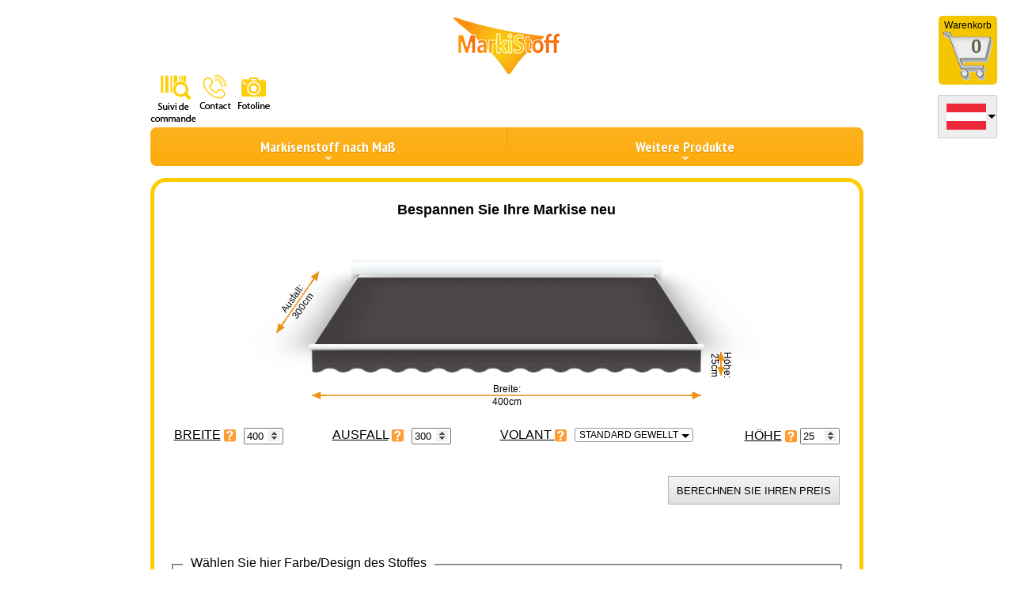

--- FILE ---
content_type: text/html; charset=UTF-8
request_url: https://www.markistoff.at/markisentuch-s_and_p-exklusiv%EF%BF%BD%EF%BF%BD%EF%BF%BD-acryl-0240-2051-carol.html
body_size: 27334
content:

<!DOCTYPE html>
<html>

<head>
  <meta content="text/html; charset=utf-8" http-equiv="Content-Type">


  <meta content="markisenstoff austauschen. markise neu beziehen. markisenstoff wechseln. markisenstoff kaufen. markise neu bespannen. " name="description">

  <meta content="TOILE DE STORE BANNE EXTERIEUR, TOILE POUR STORE BANNE EXTERIEUR, TISSU DE STORE BANNE EXTERIEUR, TISSU POUR STORE BANNE EXTERIEUR, BACHE DE STORE BANNE EXTERIEUR, BACHE POUR STORE BANNE EXTERIEUR," name="keywords">

  <meta name="viewport" content="width=device-width, initial-scale=1">
  <title>MARKISENSTOFF NACH MAß | markistoff.de</title>

  <script type='application/ld+json'> 
{
  "@context": "http://www.schema.org",
  "@type": "Store",
  "name": "Stores & Pergolas",
  "url": "https://www.storespergolas.com/",
  "logo": "https://www.storespergolas.com/images/MarkiStoff.png",
  "image": "https://www.storespergolas.com/img/top-shade.png",
  "description": "CHANGER UNE TOILE DE STORE BANNE. REMPLACER UNE TOILE DE STORE BANNE. COMMANDER UNE NOUVELLE TOILE DE STORE BANNE EN LIGNE. RENTOILER UN STORE BANNE.\n",
   "aggregateRating": 
 { "@type" : "AggregateRating",
"ratingValue" : "10",
"bestRating" : "10",
"worstRating" : "1", 
"ratingCount" : "10" },
  "address": {
    "@type": "PostalAddress",
    "streetAddress": "2568, route de Fréjus",
    "addressLocality": "LE MUY",
    "postalCode": "83490",
    "addressCountry": "FRANCE",
    "telephone": "+49(0)221 6508 8708 "
  },
  
 "sameAs": [          
    "https://www.facebook.com/storespergolas/",
    "https://plus.google.com/112125571146070335591"
  ],
  "geo": {
    "@type": "GeoCoordinates",
    "latitude": "40.75",
    "longitude": "73.98"
  }
  
}


  </script>

  <link rel="stylesheet" type="text/css" href="TTM/external/owl-carousel_new/owl.carousel.css" />
		<link rel="stylesheet" type="text/css" href="TTM/external/owl-carousel_new/owl.theme.default.css" />

		
		<link rel="stylesheet" type="text/css" href="TTM/ttm.css" />
		
		<link rel="stylesheet" href="assets/mpopup2/magnific-popup.css">
    <script src="assets/jquery.min.js"></script>    
    <script src="assets/mpopup2/jquery.magnific-popup.js"></script>
    
    
		<script type="text/javascript" src="TTM/external/owl-carousel_new/owl.carousel.js"></script>
		<script src="js/logo-loader.js"></script>		

		<script type="text/javascript">
		  
var g_toile_name = 'S&P EXKLUSIV 2025™ 00406 00098 Roy';var g_toile_index = 10466;var g_carouselFabricOffset = 27;var g_lastCalculatedFabric = 'S&P EXKLUSIV 2025™';var g_fabricInfo = "295 g/m² - Blockiert bis zu 90% der UV-Strahlen - Etanchéité 309 mm Schmerber-Test - Garantie 12 Jahre";var g_outofstock = JSON.parse('[[\"S&P SELECTION™\",\"1073|15/06/2022;\\n2581|21/06/2022;\\n8453|21/06/2022\"],[\"S&P SELECTION WATERPROOF\",\"2881|30/04/2022 ;\\r\\n\"],[\"S&P SELECTION NON-FEU\",\"\"],[\"DICKSON ORCHESTRA\",\"\"],[\"DICKSON ORCHESTRA MAX\",\"\"],[\"DICKSON OPERA\",\"\"],[\"DICKSON TOILES MICRO-PERFOREES\",\"\"],[\"SATTLER\",\"\"],[\"SATTLER REFLECT\",\"\"],[\"GIOVARNADI - IRISUN\",\"\"],[\"LATIM\",\"\"],[\"SAULEDA Masacril\",\"1073|15/06/2022;\\n2581|21/06/2022;\\n2809|21/06/2022;\\n2079 | ... TOILE DÉCATALOGUÉE;\\n2579 | ... TOILE DÉCATALOGUÉE;\\n2788| ... TOILE DÉCATALOGUÉE;\\n2819 | ... TOILE DÉCATALOGUÉE;\\n2824 | ... TOILE DÉCATALOGUÉE;\\n2851 | ... TOILE DÉCATALOGUÉE;\\n3024 | ... TOILE DÉCATALOGUÉE;\\n3607 | ... TOILE DÉCATALOGUÉE;\\n8319 | ... TOILE DÉCATALOGUÉE;\"],[\"SAULEDA SOLRAIN\",\"\"],[\"SAULEDA TOP-FR\",\"\"],[\"PARA Tempotest\",\"\"],[\"PARA TempotestStar\",\"\"],[\"CITEL\",\"\"],[\"TIBELLY\",\"\"],[\"COMMERCIAL 95\",\"\"],[\"SOLTIS LOUNGE 96\",\"\"],[\"SOLTIS PERFORM 92\",\"\"],[\"SOLTIS HORIZON 86\",\"\"],[\"SOLTIS PROOF 96\",\"\"]]');var g_bPopupEnabled = true;
var g_bSameSample = false;
var g_motif_size = "16.2";
var g_pattern = "RAYURES CLASSIQUES";
var awg_fabric_orig_w = 102
var awg_fabric_orig_h = 72

function isOutOfStock(fabric_name){
  //return false  ;
  fabric_name = fabric_name.toLowerCase();
  //console.log(fabric_name);
  var current_fabric = $('select[name=QUALITE_TOILE]').val();
  //debugger;
  for(let item of g_outofstock){
    if (item[0] == current_fabric){
      var re = /,|;|\r?\n/;
      var refs = item[1].toLowerCase().split(re);
      for(let ref of refs) {
        if (ref.trim() == ''){
          continue;
        }

        var parts = ref.split('|');
        if (parts.length === 1) {
          if (fabric_name.indexOf(ref) !== -1) {
            return {date:'"Toile en cours de réapprovisionnement"'};
          }
        } else {
          if (fabric_name.indexOf(parts[0]) !== -1) {
            return {date:parts[1]};
          }
        }
      }
      return {};
    }
  }
  return {};
}

function onSampleClick(el) {
  //debugger;
  //var href = $(el).data('href');
  //$(el).attr('href',href);
  if (!document.getElementById("image_url")) {
    return false;
  }
  var quan = $("#quan").val();

  //debugger;
  if (quan >= g_max_samples) {
    g_bPopupEnabled = false;
    alert("You cannot select more than " + g_max_samples + " samples");
    return false;
  }
  var index = $(el).data('index');
  var flag = false;
  $('[name^="indices"]').each(function (i, e) {
    if ($(e).val() == index) {
      flag = true;
      return false;
    }
  });
  if (flag) {
    g_bSameSample = true;
    alert("You have chosen such sample already");
    return;
  }

  //debugger;
  var cart_samples = $("#cart_samples").val();
  var indices = cart_samples.split(",");
  if ($.inArray("" + index, indices) !== -1) {
    g_bSameSample = true;
    alert("You have chosen such sample already");
  } else {
    g_bSameSample = false;
  }
}

function initCarousel(){
  $("#toiles-carousel").owlCarousel({
    items: 6,
    margin:10,
    loop:false,
    checkVisible:false,
    // center:true,
    lazyLoad:true,
    responsive:{
      0:{
        items:3,
        slideBy: 3
      },
      600:{
        items:5,
        slideBy: 5
      },
      1000:{
        items:6,
        slideBy: 6
      }
    },
    dots: false,
    dotsContainer: false,
  });
}

$(document).ready(function () {
  //debugger
  if($("#toiles-carousel").length == 0){
    return;
  }

  $('select[name=QUALITE_TOILE]').css("width", "240px");
  $('.mpopup').magnificPopup({
    type: 'ajax',
    alignTop: true,
    overflowY: 'scroll',
    showCloseBtn: false

  });

  initCarousel();

  let obj = $("#toiles-carousel").data('owl.carousel');

  let total_items = obj.items().length;

  $('#t_ref').val(g_toile_name);
  $("#toiles-carousel").trigger('to.owl.carousel', g_carouselFabricOffset);
  selectToileU(g_toile_index);

  $('.toilelink').click(toileSelect);
  document.getElementById("tlcnt").innerHTML = total_items + " verfügbare Referenzen";

  showcarouselb();
  if (typeof initConfigurator == 'function') {
    initConfigurator();
  }

  var typingTimer;
  var doneTypingInterval = 500;
  var inputToile = $('#tsrchbox');

  inputToile.on('keyup', function () {
    clearTimeout(typingTimer);
    typingTimer = setTimeout(doneTyping, doneTypingInterval);
  });


  inputToile.on('keydown', function () {
    clearTimeout(typingTimer);
    document.getElementById("tlcnt").innerHTML = "CHARGEMENT ...";
  });


  function doneTyping() {
    toileFilter(document.getElementById("tsrchbox").value);
  }

});

var rulesIn = {
  'a': /[àáâãäå]+/g,
  'ae': /[æ]+/g,
  'c': /[ç]+/g,
  'e': /[èéêë]+/g,
  'i': /[ìíîï]+/g,
  'n': /[ñ]+/g,
  'o': /[òóôõö]+/g,
  'oe': /[œ]+/g,
  'u': /[ùúûü]+/g,
  'y': /[ýÿ]+/g,
  '_': /[\s\\]+/g
}

function removeUnCars(s) {
  s = s.toLowerCase();
  for (var r in rulesIn) s = s.replace(rulesIn[r], r);
  return s;
}

function toileFilter(txtInput) {
  let currentFabricSupplier = $('select[name=QUALITE_TOILE]').find('option:selected').data('supplier');
  let currentFabricGamme = $('select[name=QUALITE_TOILE]').find('option:selected').data('gamme');
  //console.log('supplier' + g_currentFabricSupplier)
  $.get('TTM/ajax_get_fabrics.php' ,{supplier:currentFabricSupplier, gamme:currentFabricGamme, needle:txtInput})
    .done(function(data){
      data = JSON.parse(data);
      //console.log("Length: " + data.length)
      let content = '';
      for (let i = 0; i < data.length; i++) {
        let img = data[i]['thumbnail'];
        let alt = data[i]['fabric_name'];
        let FID = data[i]['FID'];
        let alt_href = "TTM/ajax/toile.php?t=" + FID;

        index = FID;

        var seo_href = alt;
        seo_href = seo_href.toLowerCase();
        seo_href = seo_href.replace("&", "__and__");
        seo_href = seo_href.replace("-", "_");
        seo_href = seo_href.replace("®", "_reg_");
        seo_href = seo_href.replace("™", "_tm_");
        seo_href = seo_href.replace("/", "--");
        seo_href = seo_href.replace(/ /g, "-");
        seo_href += ".html";
        seo_href = 'toile-de-store_' + FID + '_' + seo_href;

        //seo_href = seo_href.replace("toile-store","toile-de-store");

        content += "<a onclick='onSampleClick(this)' data-href=\"" + alt_href + "\" data-index='" + index + "' href=\"" + seo_href + "\" class=\"toilelink\"><img class=\"lazyOwl owl-lazy\" data-src=\"" + img + "\" id=\"toile" + index + "\" alt=\"" + alt + "\" height=\"72\"></a>";
          //j++;

      }
      //debugger;
      $("#toiles-carousel").trigger('destroy.owl.carousel');
      $("#toiles-carousel").html(content);

      initCarousel();

      $('.toilelink').click(toileSelect);
      document.getElementById("tlcnt").innerHTML = data.length + " verfügbare Referenzen";
    });

}

function toileSelect(){
  var oos_obj = {};
  if (g_bPopupEnabled && !g_bSameSample) {
    var href = $(this).data('href');
    var fabric_name = $(this).find('img').attr('alt');
    $.get(href)
      .done(function (response) {
        var popup = $(response);
        oos_obj = isOutOfStock(fabric_name);
        if (!jQuery.isEmptyObject(oos_obj)) {
          var outofstock = $('<div class="outofstock-text">TOILE EN COURS DE REAPPROVISIONNEMENT</div>');
          popup.find(".image-container").append(outofstock);
        }

        $.magnificPopup.open({
          closeBtnInside: true,
          items: {
            src: popup, // can be a HTML string, jQuery object, or CSS selector
            type: 'inline'
          },
          callbacks: {
            close: function(){
              //alert("close")
              if(!jQuery.isEmptyObject(oos_obj)) {
                getDateComplet(oos_obj['date']);
              } else {
                getDateComplet('');
              }
              $("#toile_popup #selectToile").trigger("click");
            }
          }
        });
      })
  }
  return false;
}



function updateCalculPrice(toileId) {
  calcul();
  g_lastCalculatedFabric = $('select[name=QUALITE_TOILE]').val();
}

function formatSupplier(supplier){
  supplier = supplier.replace(/&/g,'_and_');
  supplier = supplier.replace(/ /g,'_sp_');
  return supplier;
}


function Reporter(el) {
  //debugger;
  //var val = $(el).val();

  //if(val != g_lastCalculatedFabric){
    //g_currentFabricSupplier = $(el).find('option:selected').data('supplier');
    //g_currentFabricGamme = $(el).find('option:selected').data('gamme');
  toileFilter("");
  getDateComplet();
  //}

  //calcul();
  let collection = $(el).val();
  $.get('TTM/ajax_get_fabric_details.php' ,{collection:collection}).done(function(data){
    let info = JSON.parse(data);
    $("#fabric_details").html(info['description']);
    calcul(false);
  })
  //let fabric_details = getFabricDetails(collection);
}

function showcarouselb() {
  $("#autretoiles").css("display", "none");
  $("#carouselcontainer").css("display", "block");
}

function selectToileU(tw) {
  //debugger;
  var tws = "#toile" + tw;
  $(".lazyOwl").css("border", "none");
  $('.lazyOwl').css("margin", "5px 0px");
  $(tws).css("border", "5px solid black");

  //$(tws).css("outline-offset", "-6px");
  // set selected fabric to the awning

  if (typeof setAwgFabric == 'function') {
    setAwgFabric(tw);
  }
  if (typeof updateCalculPrice == 'function') {
    updateCalculPrice(tw);
  }
  if (typeof updateConfigurator == 'function') {
    updateConfigurator();
  }


}

function incrementQuantity() {
  var quan = $("#quan").val();
  quan++;
  $("#quan").val(quan);

  $("#btn_submit").removeProp('disabled');
}

function decrementQuantity() {
  var quan = $("#quan").val();
  quan--;
  $("#quan").val(quan);
  if (quan == 0) {
    $("#btn_submit").prop('disabled', 'disabled');
  }
  //$('.toilelink').on('click');
  g_bPopupEnabled = true;
}

function removeItem(el) {
  decrementQuantity();
  el.parentNode.parentNode.removeChild(el.parentNode);
  return false;
}

function makeSelection(index, desc, image_url, motif_size, pattern, fabric_detail) {
  //debugger;
  //alert("makeSelection " + motif_size);
  $("#fabric_details").html(fabric_detail)
  g_motif_size = motif_size;
  g_pattern = pattern;
  document.getElementById("t_ref").value = desc;
  selectToileU(index);

  if (document.getElementById("image_url")) {

    document.getElementById("image_url").value = image_url;

    var newdiv = document.createElement("div");
    $(newdiv).append("<p>" + desc + "</p>");
    $(newdiv).append("<img src='" + image_url + "' alt='" + desc + "'/>")
    $(newdiv).append("<a class='btn-remove' href='' onclick='return removeItem(this);'><img src='delete_img.png' width='22' height='22'/></a>");
    $(newdiv).append("<span class='sample-price'>&euro;" + g_sample_price + "</span>");
    $(newdiv).append("<input type='hidden' name='t_refs[]' value='" + desc + "'>");
    $(newdiv).append("<input type='hidden' name='indices[]' value='" + index + "'>");
    $(newdiv).append("<input type='hidden' name='image_urls[]' value='" + image_url + "'>");

    $("#choice").append(newdiv);
    incrementQuantity();
  }
  //document.getElementById("mfp-close").click();
  var magnificPopup = $.magnificPopup.instance;
// save instance in magnificPopup variable
  magnificPopup.close();
}

$(document).ready(function () {
  $("input[name='Submit1']").click(function(){

  });
  $("#fabric_details").html(g_fabricInfo);
});
      
		</script>
  <script type="text/JavaScript">

    $(document).ajaxSend(function (event, request, settings) {
      $('#loading').show();
    });

    $(document).ajaxComplete(function (event, request, settings) {
      $('#loading').hide();
    });
    function video_Url(data) {
      var url = $(data).attr("link");
      window.location.href = url;
    }
    var g_data = null;
    $(document).ready(function () {
      $("input[name='show_with_vat_cb']").change(function () {
        calcul(false);
      });
      $('input[name="LARGEUR"]').change(function () {
        calcul(false);
      });
      $('input[name="HAUTEUR"]').change(function () {
        calcul(false);
      });
      $('input[name="LARGEUR"]').keyup(function () {
        var val = parseInt($(this).val());
        if (val > 9 && val < 10000) {
          calcul(false);
        }
      });
      $('input[name="HAUTEUR"]').keyup(function () {
        var val = parseInt($(this).val());
        console.log("hauteur=" + val);
        if (val > 9 && val < 10000) {
          calcul(false);
        }
      });


      $.get("get_options.php", {filename: "cloth90"})
        .done(function (ret) {
          //debugger;
          g_data = null;

          if (!ret) {
            alert("Error downloading data");
            return;
          }
          try {
            g_data = JSON.parse(ret);
          }
          catch (e) {
            alert(e);
            return;
          }

          if (g_data.error) {
            alert(g_data.error);
            return;
          } else {

            //alert(g_marking_price);
          }

          //alert(g_data);
        });


    });

    // APPARITION FENETRE LAMBREQUIN

    function ClipSectionIE(inputVal, iddiv) {
//*if(document.recherche.frequence[i].checked == true)
      sectionId = document.getElementById(iddiv)
      if (inputVal == true) {
        sectionId.style.display = "block";
        sectionId.style.visibility = "visible";
        $("#QUALITE").css("height", "230px");
      }
      else {
        sectionId.style.display = "none";
        sectionId.style.visibility = "hidden";
      }
    }

    function setAwgFabric(tw) {
      //console.log('setAwgFabric,'+tw)
      //debugger;
      var awg_fabric = $('#toile' + tw).attr('src');
      if (!awg_fabric) {
        return;
      }
      //
      //
      //alert(awg_fabric_orig_w);
      $("#fabric_img").val(awg_fabric);
      if (awg_fabric.indexOf(" ") != -1) {
        awg_fabric = '"' + awg_fabric + '"';
      }
      $('#awn-top').css('background-image', 'url(' + awg_fabric + ')');

      $('#awn-val').css('background-image', 'url(' + awg_fabric + ')');

      var toile_name = $("#toiles-carousel").find("a[data-index='" + tw + "'] img").attr("alt");

    }

    // DEFINITION DE LA FONCTION DE CALCUL DU PRIX

    var g_button_clicked = false;

    function getPricer(cloth_name) {
      //alert(g_data);
      //debugger;

      var cloth_upper = cloth_name.toUpperCase().trim().replace(/\s{2,}/," ");
      for (var i = 1; i < g_data.length; i++) {
        var row = g_data[i];
        var cloth = row[0].toUpperCase();
        //debugger;
        if (cloth.indexOf(cloth_upper) === 0) {
          var pricer = {};
          pricer.price = row[1];
          pricer.fixed = row[2];
          pricer.ratio = row[3];
          return pricer;
        }
      }

      return null;
    }
    function calcul(button_clicked) {
      if (!g_button_clicked && !button_clicked) {
        return false;
      }
      //alert("calcul");
      //alert(g_data);
      //debugger;
      //alert($("select[name='QUALITE_TOILE'] :selected").val());
      //return;
      var cloth_name = $("select[name='QUALITE_TOILE']").val();

      var qualite_toile = document.origine.QUALITE_TOILE.value;
      //alert(cloth_name);
      var pricer = getPricer(cloth_name);
      if (!pricer) {
        alert("Appelez-nous au +49(0)221 6508 8708 pour un devis immédiat");
        $('input[name="Submit1"]').val("----");
        $('input[value="WEITER"]').prop("disabled", "disabled");
        return false;
      } else {
        $('input[value="WEITER"]').removeProp("disabled");
      }
      //alert(JSON.stringify(pricer));
      if (button_clicked) {
        g_button_clicked = true;
      }

      //alert(qualite_toile);
      //var prix_toile = qualite_toile.substring(0, 5);
      var prix_toile = pricer.price;
      var largeur = document.origine.LARGEUR.value;
      var hauteur = document.origine.HAUTEUR.value;
      var reg = new RegExp("^[0-9]{2,4}$", "");

      if (largeur == 0) {
        alert("Entrez la LARGEUR de la toile à remplacer");
        document.origine.LARGEUR.focus();
        return false;
      }

      if (reg.test(largeur)) {
      } else {
        alert(" ATTENTION !\n\n Indiquez la LARGEUR en centimètres.\n\n (Pas de point, pas de virgule.) ");
        document.origine.LARGEUR.focus();
        return false;
      }

      if (hauteur == 0) {
        alert("Entrez L'AVANCEE de la toile à remplacer");
        document.origine.HAUTEUR.focus();
        return false;
      }

      if (reg.test(hauteur)) {
      } else {
        alert(" ATTENTION !\n\n Indiquez L'AVANCEE en centimètres.\n\n (Pas de point, pas de virgule.) ");
        document.origine.HAUTEUR.focus();
        return false;
      }

      if (hauteur < 100) {
        hauteur = 100;
      }
      //debugger;
      var nb_laizes = 0;
      var lambreq = 30;
      var ourlets = 15;
      var quantite = document.origine.QUANTITE.value;
      prix_toile == "39.75" ? nb_laizes = Math.ceil(largeur / 298) :
        prix_toile == "38.46" ? nb_laizes = Math.ceil(largeur / 175) :
          prix_toile == "47.10" ? nb_laizes = Math.ceil(largeur / 298) :
            prix_toile == "41.05" ? nb_laizes = Math.ceil(largeur / 248) :
              prix_toile == "44.04" ? nb_laizes = Math.ceil(largeur / 298) :
                prix_toile == "11.35" ? nb_laizes = Math.ceil(largeur / 115) :
                  nb_laizes = Math.ceil(largeur / 113);
      hauteur = +hauteur + lambreq + ourlets;
      prix_toile = parseFloat(prix_toile);
      pricer.ratio = parseFloat(pricer.ratio);
      pricer.fixed = parseFloat(pricer.fixed);

      prix_toile = quantite * ((prix_toile * ((((hauteur) / 100) * nb_laizes) * pricer.ratio)) * 1.05 + pricer.fixed);
      var prix_no_vat = Math.round(prix_toile / 1.2);
      var prix_toile_arrondi = Math.round(prix_toile);
      var prix_with_vat = prix_toile_arrondi;
// alert( "Le prix TTC de votre toile est de : " + prix_toile_arrondi + " Euros. " +  "\n\nCeci correspond à une toile de store de " + largeur + " cm de large" + " x " + hauteur + " cm de haut.");
            document.origine.Submit1.value = prix_toile_arrondi + " Euro Inkl. MwSt";
            $('input[name="price"]').val(prix_toile_arrondi);
      ClipSectionIE(true, 'ASTERISQUE');
      return true;
    }

    // VALIDATION PAGE





  </script>

  <script src="js/ie-detect.js?v=1769015864"></script>

  <script>

    // declaration of variables used for the configurator

    var resized = false
    var sc = 1
    var nsc = 1

    var abw
    var abh
    var abw_i
    var abh_i
    var lambh
    var valh_i
    var update_int = null
    var ftime = true

    // valance file names
    var masks = ['vag_1', 'vag_2', 'vag_4', 'vag_chateau', 'vag_droite', 'pas_lamb']

    // default valance id
    var val_id = 1

    // configurator init ffunction
    function initConfigurator() {
      initFontColors();

      // detect if IE explorer version is lower than EDGE
      checkIfIe()

      // get initial values used for calculation of new scale if the awning is larger than the wrap area
      abw_i = $('input[name=LARGEUR]').val()
      abh_i = $('input[name=HAUTEUR]').val()
      lambh_i = $('input[name=HAUTEUR_LAMBREQUIN]').val()

      $('#awn-wrapper').css({height: $('input[name=LARGEUR]').val()})
      $('#awn-wrapper').css({width: $('input[name=HAUTEUR]').val()})
      $('#val-holder').css({height: $('input[name=HAUTEUR_LAMBREQUIN]').val()})


      // key events for text field numeric inputs
      $('input[name=HAUTEUR]').bind('keyup', onDimInput)
      $('input[name=LARGEUR]').bind('keyup', onDimInput)
      $('input[name=HAUTEUR]').bind('keydown', onDimInput)
      $('input[name=LARGEUR]').bind('keydown', onDimInput)

      // valance dropdown list option event
      $('.val-option').bind('click', onValClick)

      // vlance dropdownlist selected value event (show/hide list)
      $('#val-select').bind('click', function () {
        $('#val-list').slideToggle(300)
      })

      // hide dropdownlist on mouseup
      $(document).bind('mouseup', function () {
        $('#val-list').slideUp(300)
      })

      // add valance thubs to dropdown list
      $('.val-option').each(function (index, element) {
        $(element).css('background-image', 'url(img/' + masks[index] + '.svg)');
        $(element).css('background-position', 150);
      });

      //set default valance
      setValenceMask(val_id, $('.val-option:eq(' + val_id + ')').attr('m-width'))

      // update configurator every  20 miliseconds
      update_int = setInterval(updateConfigurator, 20)
      //updateConfigurator();

      // show configurator after page loaded with a 1 sec delay
      setTimeout(function () {
        $('#awconfig-holder').animate({opacity: 1}, 500)
      }, 1000)

    }

    //dropdownlist option click function
    function onValClick() {
      val_id = $(this).index()

      setValenceMask(val_id, $('.val-option:eq(' + val_id + ')').attr('m-width'))
      $('#val-list').slideUp(300)
      if(val_id == 5){
        $("#lace_block").hide();
        $("#lace_select").val("2");
        setLaceOption();
      } else {
        $("#lace_block").show();
      }
      if(val_id == 4){
        $("#lace_select").val("2");
        setLaceOption();
      } else {
        //$("#lace_select").val("0");
        //$("#color-select").hide();
        //setLaceOption();
      }
    }

    // numeric input function
    function onDimInput() {

      // initial scale
      sc = 1
      resized = false

    }

    // set the selected valance mask
    function setValenceMask(id, m_width) {

      $('#val-select').text($('.val-option:eq(' + val_id + ')').text())
      $('input[name=FORME_LAMBREQUIN]').val($('#val-select').text())

      var shade_img = 'url(img/' + masks[id] + '_neg.svg)'
      $('#awn-droit').css('background-image', shade_img)
      $('#awn-droit').css('background-position', 'center bottom')
      if (id == 5) {
        $('#awn-val').css('opacity', 0)
      } else {
        $('#awn-val').css('opacity', 1)
      }

    }


    // update configurator function

    function updateConfigurator() {

      //get width and height
      var awg_width = $('input[name=LARGEUR]').val() != '' || $('input[name=LARGEUR]').val() != 0 ? Math.round($('input[name=LARGEUR]').val()) : 400
      var awg_height = $('input[name=HAUTEUR]').val() != '' || $('input[name=HAUTEUR]').val() != 0 ? Math.round($('input[name=HAUTEUR]').val()) : 300
      var lamb_height = $('input[name=HAUTEUR_LAMBREQUIN]').val()

 //////////////

      abw = $('input[name=LARGEUR]').val()
      abh = $('input[name=HAUTEUR]').val()

      scale_x = abw_i / abw * 1.3;

      scale_y = abh / abw;
      if (abh * scale_y > 416) {
        scale_x = scale_x * 416 / (abh * scale_y);
        scale_y = 416 / abh;
      }
      /////////////
      // set width and height on the configurator (above the arrows line)
      $('.largeur').html("Breite:</br>" + awg_width + "cm")
      $('.avancee').html("Ausfall:</br>" + awg_height + "cm")
      $('.hauteur').html("Höhe:</br>" + lamb_height + "cm")

      // clear animation queue
      $('#awn-top').clearQueue();
      $('#awn-top').stop();
      $('#awn-wrapper').clearQueue();
      $('#awn-wrapper').stop();


      $('#awn-wrapper').css({height: awg_height * sc})
      $('#awn-wrapper').css({width: awg_width * sc})
      $('#val-holder').css({height: lamb_height * sc})

      // center the configurator
      $('#awning-configurator').css('margin' +
        '-left', -$('#awning-configurator').width() / 2)
      $('#awning-configurator').css('margin-top', -$('#awning-configurator').height() / 2)


      // calculate arrows dimensions
      var ar_width = $(".corner.br").offset().left - $(".corner.bl").offset().left
      var ar_b_left = $(".corner.bl").offset().left - $("#awning-configurator").offset().left
      var ar_b_top = $(".corner.blb").offset().top - $("#awning-configurator").offset().top
      //abw = ar_width

      var ar_height = Math.sqrt(Math.pow(($(".corner.bl").offset().left - $(".corner.tl").offset().left), 2) + Math.pow(($(".corner.bl").offset().top - $(".corner.tl").offset().top), 2)) - 20
      var ar_h_left = $(".corner.tl").offset().left - $("#awning-configurator").offset().left - 60
      var ar_h_top = $(".corner.tl").offset().top - $("#awning-configurator").offset().top
      var rot_deg = Math.atan(($(".corner.bl").offset().top - $(".corner.tl").offset().top) / ($(".corner.bl").offset().left - $(".corner.tl").offset().left)) * 57.2958
      //abh = ar_height

      var ar_r_height = $(".corner.blb").offset().top - $(".corner.bl").offset().top
      var ar_r_left = $(".corner.br").offset().left - $("#awning-configurator").offset().left
      var ar_r_top = $(".corner.bl").offset().top - $("#awning-configurator").offset().top

      // set arrows position
      $('#arr-bottom').css({'left': ar_b_left, 'width': ar_width, 'top': ar_b_top + 30})
      $('#arr-right').css({
        'left': ar_r_left + 30,
        'width': ar_r_height,
        'top': ar_r_top + 10,
        '-ms-transform': 'rotate(90deg)',
        '-webkit-transform': 'rotate(90deg)',
        'transform': 'rotate(90deg)'
      })

      $('#arr-left').css({
        'left': ar_h_left - ar_height,
        'top': ar_h_top,
        'width': ar_height,
        '-ms-transform': 'rotate(' + rot_deg + 'deg)',
        '-webkit-transform': 'rotate(' + rot_deg + 'deg)',
        'transform': 'rotate(' + rot_deg + 'deg)'
      })

      var bg_scale;
      var bg_w;
      var bg_h;
      var bg_st;
      var t_ref = $("#t_ref").val();
      //console.log("t_ref:"+$("#t_ref").val());
      //if (t_ref.indexOf(" S&P ") != -1 || t_ref.indexOf("SAULEDA MASACRIL") != -1) {
      if (true) {
        //console.log("g_motif_size=" + g_motif_size);
        if (!g_motif_size) {
          g_motif_size = "0";
        }
        var motif_size = parseFloat(g_motif_size.replace(",", "."));
        //console.log("motif size=" + motif_size);
        if (motif_size != 0) {
          if (motif_size == 1) {
            motif_size = 34;
          }
          if (g_pattern.indexOf("CLASSIQUES") != -1) {
            //motif_size *= 4;
          }

          var pieces_count = abw / motif_size;
          var piece_w = (awg_width * scale_x) / pieces_count;
          //console.log("piece_w=" + piece_w)
          var coeff = piece_w / awg_fabric_orig_w;
          //console.log("coef=" + coeff)
          bg_w = Math.ceil(piece_w);
          bg_h = Math.ceil(awg_fabric_orig_h * coeff)
          bg_st = bg_w + "px " + bg_h + "px";
          //console.log("bg_st=" + bg_st)
        }
      }

      if (!bg_st) {
        bg_scale = abw_i / abw;
        bg_w = Math.floor(awg_fabric_orig_w * bg_scale)
        bg_h = Math.floor(awg_fabric_orig_h * bg_scale)
        bg_st = bg_w + "px " + bg_h + "px";
      }




      $('#awn-top').css('background-size', bg_st);
      //$('#awn-top').css('background-size', 50);
      $('#awn-val').css('background-size', bg_st);

    }




  </script>


  <!--Start of USABILITY TOOLS-->
  <script type="text/javascript">(function (s, o, g, a, m) {
      a = s.createElement(o), m = s.getElementsByTagName(o)[0];
      a.async = 1;
      a.defer = 1;
      a.src = g;
      m.parentNode.insertBefore(a, m)
    })(document, 'script', 'https://usabilitytools.com/nuvr-tracker/100809/tracker.js');</script>
  <!--End of USABILITY TOOLS Script-->

  <link rel="stylesheet" href="cart-style.css"/>
  <link rel="stylesheet" href="awg-config-style.css?v=1769015864"/>


  <link href="style.css" rel="stylesheet" type="text/css" media="all">
  <link href="responsive.css" rel="stylesheet" type="text/css" media="all">
  <link href="accordion.css" rel="stylesheet" type="text/css" media="all">
  <!--mobile menu script-->
  <script src="https://cdnjs.cloudflare.com/ajax/libs/modernizr/2.6.2/modernizr.min.js"></script>



  <style type="text/css">
    h2 {
      font-weight: normal;
      font-size: medium;
    }

    h3 {
      line-height: 0.1;
      text-align: left;
      font-weight: normal;
      font-size: medium;
    }

    .auto-style2 {
      border-width: 0px;
    }
    #SUITE {
      float: right;
    }
  </style>


  



<script src="common.js"></script>

<!-- Facebook Pixel Code -->
<script>
  !function(f,b,e,v,n,t,s)
  {if(f.fbq)return;n=f.fbq=function(){n.callMethod?
    n.callMethod.apply(n,arguments):n.queue.push(arguments)};
    if(!f._fbq)f._fbq=n;n.push=n;n.loaded=!0;n.version='2.0';
    n.queue=[];t=b.createElement(e);t.async=!0;
    t.src=v;s=b.getElementsByTagName(e)[0];
    s.parentNode.insertBefore(t,s)}(window,document,'script',
    'https://connect.facebook.net/en_US/fbevents.js');
  fbq('init', '203921844038213');
  fbq('track', 'PageView');
</script>
<noscript>
  <img height="1" width="1"
       src="https://www.facebook.com/tr?id=203921844038213&ev=PageView&noscript=1"/>
</noscript>
<!-- End Facebook Pixel Code -->


<link rel="alternate" href="https://www.markistoff.de" hreflang="de-de" />
<link rel="alternate" href="https://www.markistoff.at" hreflang="de-at" />
<link rel="alternate" href="https://www.toiledestore.ch/de/" hreflang="de-ch" />
<link rel="alternate" href="https://www.storespergolas.com" hreflang="fr-fr" />
<link rel="alternate" href="https://www.storespergolas.be/" hreflang="fr-be" />
<link rel="alternate" href="https://www.toiledestore.ch/fr/" hreflang="fr-ch" />
<link rel="alternate" href="https://www.protela.es" hreflang="es-es" />
<link rel="alternate" href="https://fabricsandco.co.uk/" hreflang="en-gb" />
<link rel="alternate" href="https://doekenco.nl" hreflang="nl-nl" />
<link rel="alternate" href="https://www.doekenco.nl" hreflang="nl-be" />
<link rel="alternate" href="https://www.markistoff.de" hreflang="de-be" />

<!-- Global site tag (gtag.js) - Google Analytics -->
<script async src="https://www.googletagmanager.com/gtag/js?id=UA-76096215-2"></script>
<script>
  window.dataLayer = window.dataLayer || [];
  function gtag(){dataLayer.push(arguments);}
  gtag('js', new Date());

  gtag('config', 'UA-76096215-2');
</script>

<script src="https://www.google.com/recaptcha/api.js?render=6LczMgIaAAAAAFwRA3Gyyz4mOOiX1ULEh5p-wKS5"></script>

<link rel="stylesheet" href="loupe/image-loupe.css">
<script src="loupe/image-loupe.js"></script>

<link rel="stylesheet" href="modal/jquery.modal.css">
<script src="modal/jquery.modal.js"></script></head>

<body leftmargin="0" topmargin="0" marginwidth="0" marginheight="0" onLoad="getDateComplet();">
<div id="loading">
  <img src="ajax-loader.gif" alt=""/>
</div>

<script src="dropdown/jquery.ddslick.min.js"></script>
<a id="cart_widget" href="cart.php">
    <p>Warenkorb</p>
    <img src="cart.png" alt="cart"/>
    <div id="cart_qty">0</div>
</a>


<div id="flags_widget">
  <select name="" id="slick-select" >
    <option data-imagesrc="images/flags/at_flag.png" value="5"></option>    
    <option data-imagesrc="images/flags/de_flag.png" value="0"></option>
    <option data-imagesrc="images/flags/fr_flag.png" value="1"></option>
    <option data-imagesrc="images/flags/be_flag.png" value="2"></option>
    <option data-imagesrc="images/flags/nl_flag.png" value="3"></option>
    <option data-imagesrc="images/flags/sw_flag.png" value="4"></option>
    <option data-imagesrc="images/flags/uk_flag.png" value="6"></option>
  </select>

</div>

<script>
  $(document).ready(function(){
    $('#slick-select').ddslick({
      width: 75,
      defaultSelectedIndex:0,

      onSelected: function(selectedData){
        //debugger;
        var val = selectedData.selectedData.value;
        if(val == "0"){
          location.href = "https://www.markistoff.de/";
        }
        if(val == "1"){
          location.href = "https://www.storespergolas.com/";
        }
        if(val == "2"){
          location.href = "https://storespergolas.be/";
        }
        if(val == "3"){
          location.href = "http://www.doekenco.nl/";
        }
        if(val == "4"){
          location.href = "https://www.toiledestore.ch/";
        }
        if(val == "6"){
          location.href = "https://fabricsandco.co.uk/";
        }
      }
    });
  })
</script>
<form name='origine' method=post action=suite_commande_store.php target="_self" style="margin:0;">
  <input type="hidden" name="order-type" value="regular"/>
  <input type="hidden" name="delivery_date" value=""/>
  <input type="hidden" name="fabric_img" id="fabric_img" value=""/>

  <input type="hidden" value="" id="price" name="price"/>

  <script src="smart-menu/jquery.smartmenus.js"></script>
<link href="smart-menu/css/sm-core-css.css" rel="stylesheet" />

<link href="smart-menu/css/sm-orange/sm-orange.css" rel="stylesheet" />



<header>
  <div class="container">
    <div class="row">
      <div class="col-xs-12 text-center">
        <a href="index.php" class="logo"><img src="images/MarkiStoff.png"></a>
      </div>

    </div>
    <div class="row top-margin3">
      <div class="col-xs-12 col-sm-7 left-padding1">
            <a href="order-status.php"><img src="images/picto-suivi-de-commande.png" alt=""></a>
            <a href="under-construction.php"><img src="images/picto-contact.png" alt=""></a>
            <a href="under-construction.php"><img src="images/picto-fotoline.png" alt=""></a>
      </div>
    </div>

    <div class="row">
      <div class="col-xs-12 col-sm-12 col-md-12 topmenu" style="margin-bottom: 10px">
        <ul class="main-menu1 sm sm-orange"  style="margin-top: 5px">
          <li><a href="#">Markisenstoff nach Maß</a>
            <ul>
              <li>
                <a href="/">
                  <img src="/images/icons/png_01.png" alt="" width="40">
                  <div>
                    Markisentuch zur <br>Neubespannung
                  </div>
                </a>
              </li>
              <li><a href="/toile_de_store_droit.php"> <img src="/images/icons/png-08.png" alt="" width="40"> Fallarmmarkisentuch </a></li>
              <li><a href="/toile_de_store_a_double_pente.php"> <img src="/images/icons/png-09.png" alt="" width="40"> Doppelmarkisentuch &nbsp;&nbsp;&nbsp;&nbsp;&nbsp;&nbsp;</a></li>
              <li><a href="/toile_de_lambrequin_sur_mesure.php"> <img src="/images/icons/png-02.png" alt="" width="40"> Ersatzvolant </a></li>
              <li><a href="/under-construction.php"> <img src="/images/icons/png-03.png" alt="" width="40"> Pergolatuch</a></li>
              <li><a href="/under-construction.php"> <img src="/images/icons/png-04.png" alt="" width="40"> Balkonbespannung </a></li>

              <li><a href="/under-construction.php"><img src="/images/icons/png-06.png" alt="" width="40"> Flockbeschriftung </a></li>
              <li>
                <a href="/under-construction.php"> <img src="/images/icons/png-07.png" alt="" width="40"> <div>Beleuchtete<br> Flockbeschriftung</div> </a>
              </li>


              <li><a href="/under-construction.php"> <img src="/images/icons/png-10.png" alt="" width="40"> Markisenstoff Meterware </a></li>
            </ul>
          </li>

          <li>
            <a href="#">Weitere Produkte</a>
            <ul>
              <li><a href="/samples-order.php">Stoffmuster anfordern</a></li>
              <li><a href="/reparation-toile-de-store-banne.php">Reparatur einer<br>zerissenen Markise</a></li>
            </ul>
          </li>

        </ul>



      </div>
    </div>
  </div>

  <!--<script src="http://ajax.googleapis.com/ajax/libs/jquery/1/jquery.min.js"></script>-->
<!--  <script src="js/jquery.slicknav.js"></script>-->
  <script type="text/javascript">
    $(document).ready(function () {
      //$('#menu').slicknav();
      $('.main-menu1').smartmenus({

          subMenusMaxWidth:	'100%',
      });


    });
  </script>
</header>

  <div class="container">
    <div class="yellow-border rounded-corner relative">
      <div class="row">
        <div class="col-xs-12 col-sm-12 col-md-12 body_box">
          <div class="relative">

            <div id="TOUT" class="auto-style1 visible">

              <div id="TITRE" class="auto-style40 visible">
                <h1>Bespannen Sie Ihre Markise neu</h1>
              </div>

              <div id="awconfig-holder" style="position:relative; top:0; z-index:99">
                <div id="awning-configurator" align="center">
                  <div id="arr-bottom">
                    <div class="arr-legend largeur">BREITE</div>
                  </div>
                  <div id="arr-left">
                    <div class="arr-legend avancee">AUSFALL</div>
                  </div>
                  <div id="arr-right">
                    <div class="arr-legend hauteur">HÖHE</div>
                  </div>
                  <div id="awn-wrapper">
                    <div id="back-bar"></div>
                    <div id="awn-top"><img id="shade" src="img/top-shade.png"/></div>
                    <div id="val-holder">
                      <div id="awn-val"></div>
                      <div id="awn-droit"></div>
                      <div id="front-bar"></div>
                      <div class="corner bl"></div>
                      <div class="corner blb"></div>
                      <div class="corner br"></div>
                    </div>
                    <div class="corner tl"></div>
                    <div class="corner tr"></div>
                  </div>
                </div>
              </div>

              <div id="QUALITE" class="qualite">

                <div id="LARGEUR" style="visibility: visible;">

                  <div id="layer6" style="visibility: visible">
                      <u>BREITE</u>
                    <span data-tip="Breite des Markisenstoffs in Zentimeter eingeben"><img src="TTM/images/aide.png" class="carHelp"></span>
                  </div>
                  <input type="number" name="LARGEUR" value="400" style="width: 50px" tabindex="1" class="auto-style19 num-input">
                  <div id="layer10" style="visibility: hidden">(en cm.)</div>

                </div>

                <div id="HAUTEUR" style="visibility: hidden;">
                  <div id="layer8" style="visibility: visible;">
                    <u>AUSFALL</u>
                    <span data-tip="Ausfall des Stoffs in cm. (Bitte ungefähr 30cm mehr eingeben für um Wickelwelle!)"><img src="TTM/images/aide.png" class="carHelp"></span>
                  </div>
                  <div id="layer7" style="visibility: visible;">
                    <input type="number" name="HAUTEUR" value="300" style="width: 50px" tabindex="2" class="auto-style19 num-input">
                  </div>
                  (en cm.)
                </div>

                <div class="lambrequin">
                  <div class="relative">
                    <div class="auto-style23">
                      VOLANT
                      <span data-tip="Wählen Sie die Form des Volants oder wählen Sie 'KEIN VOLANT'"><img src="TTM/images/aide.png" class="carHelp"></span>
                    </div>
                    <div class="lambrequin_select">
                      <div id="val-select" style="top:0;"></div>
                      <ul id="val-list" style="top:20px;">
                        <li value="a" class="val-option">ENG GEWELLT</li>
                        <li value="b" class="val-option">STANDARD GEWELLT</li>
                        <li value="c" class="val-option">TIEF GEWELLT</li>
                        <li value="d" class="val-option">ECKIG GEWELLT</li>
                        <li value="e" class="val-option">GERADE</li>
                        <li value="e" class="val-option">KEIN VOLANT</li>
                      </ul>
                    </div>
                    <input type="text" name="FORME_LAMBREQUIN" value="" hidden="true">
                  </div>
                  
                  <!--End of dropdown list-->
                  
                </div>
                <!--valance length-->
                <div id="val-long">
                  <span class="auto-style23">HÖHE</span>
                  <span data-tip="Geben sie die Höhe des Volants in cm ein"><img src="TTM/images/aide.png" class="carHelp"></span>
                  <input name="HAUTEUR_LAMBREQUIN" type="number" class="num-input" min="10" max="250" value="25" tabindex="3">
                </div>
                <!--End of valance length-->


                <div class="clearfix"></div>

                <div id="CALCUL_PRIX">
                  <input type="button" name="Submit1" value='BERECHNEN SIE IHREN PREIS' onClick='calcul(true); showcarouselb();' style="height: 36px; " tabindex="3"/>
                  <div class="clearfix"></div>
                  
                  <div id="ASTERISQUE" class="auto-style22 asterisque">
                    <div class="prix"><b>Preis inkl. MwSt.</b> : Das Tuch wird nach Maß hergestellt
                    </div>

                    <div class="row">
                      <div class="col-xs-12 col-sm-8">
                        <div id="CHOIX_QUALITE" class="margin_box_top_bottom">
                          <label><img alt="Coche" height="15" longdesc="Coche" src="images/coche.gif" width="15"> Tuch
                            :</label>
                                                    <select name="QUALITE_TOILE" onChange="Reporter(this)" size="1" style="width: 180px">
                                                          <option title="" data-supplier="S&P" data-gamme="EXKLUSIV 2025™"
                                      value="S&P EXKLUSIV 2025™">S&P EXKLUSIV 2025™</option>
                                                          <option title="" data-supplier="S&P" data-gamme="CHRONOS 2025™"
                                      value="S&P CHRONOS 2025™">S&P CHRONOS 2025™</option>
                                                          <option title="" data-supplier="DICKSON" data-gamme="ORCHESTRA"
                                      value="DICKSON ORCHESTRA">DICKSON ORCHESTRA</option>
                                                          <option title="" data-supplier="DICKSON" data-gamme="ORCHESTRA MAX"
                                      value="DICKSON OPERA">DICKSON OPERA</option>
                                                          <option title="" data-supplier="DICKSON" data-gamme="OPERA"
                                      value="DICKSON ORCHESTRA MAX">DICKSON ORCHESTRA MAX</option>
                                                          <option title="" data-supplier="SATTLER" data-gamme="ELEMENTS"
                                      value="LATIM LATIMACRYL">LATIM LATIMACRYL</option>
                                                          <option title="" data-supplier="SATTLER" data-gamme="ELEMENTS ALL WEATHER"
                                      value="SATTLER ELEMENTS">SATTLER ELEMENTS</option>
                                                          <option title="" data-supplier="SATTLER" data-gamme="ELEMENTS FIREMASTER"
                                      value="SATTLER ELEMENTS FIREMASTER">SATTLER ELEMENTS FIREMASTER</option>
                                                          <option title="" data-supplier="SATTLER" data-gamme="LUMERA"
                                      value="SATTLER LUMERA">SATTLER LUMERA</option>
                                                          <option title="" data-supplier="SATTLER" data-gamme="LUMERA 3D"
                                      value="SATTLER LUMERA ALL WEATHER">SATTLER LUMERA ALL WEATHER</option>
                                                          <option title="" data-supplier="S&P" data-gamme="EXKLUSIV™"
                                      value="SATTLER LUMERA 3D">SATTLER LUMERA 3D</option>
                                                          <option title="" data-supplier="" data-gamme=""
                                      value="SERGE FERRARI SOLTIS HORIZON 86">SERGE FERRARI SOLTIS HORIZON 86</option>
                                                          <option title="" data-supplier="" data-gamme=""
                                      value="SERGE FERRARI SOLTIS PERFORM 92">SERGE FERRARI SOLTIS PERFORM 92</option>
                                                          <option title="" data-supplier="" data-gamme=""
                                      value="SERGE FERRARI SOLTIS LOUNGE 96">SERGE FERRARI SOLTIS LOUNGE 96</option>
                                                          <option title="" data-supplier="" data-gamme=""
                                      value="SERGE FERRARI SOLTIS PROOF W96">SERGE FERRARI SOLTIS PROOF W96</option>
                                                          <option title="" data-supplier="" data-gamme=""
                                      value="DICKSON SUNWORKER">DICKSON SUNWORKER</option>
                                                          <option title="" data-supplier="" data-gamme=""
                                      value="DICKSON SUNWORKER OPEN">DICKSON SUNWORKER OPEN</option>
                                                          <option title="" data-supplier="" data-gamme=""
                                      value="DICKSON SUNWORKER TOP">DICKSON SUNWORKER TOP</option>
                                                          <option title="" data-supplier="" data-gamme=""
                                      value="DICKSON SUNWORKER OPAQUE">DICKSON SUNWORKER OPAQUE</option>
                            
                          </select>
                          <script>
                            $('select[name=QUALITE_TOILE] option[value="S&P EXKLUSIV 2025™"]').attr('selected', 'selected');
                          </script>
                        </div>
                        <div class="margin_box_top_bottom">
                          <img alt="Coche" height="15" longdesc="Coche" src="images/coche.gif" width="15"> <span id="fabric_details"></span>
                        </div>
                        <div class="margin_box_top_bottom">
                          <img alt="Coche" height="15" longdesc="Coche" src="images/coche.gif" width="15"> Inklusive Volant; Form und Farbe nach Wahl
                        </div>
                        <div class="margin_box_top_bottom">
                          <img alt="Coche" height="15" longdesc="Coche" src="images/coche.gif" width="15"> Keder sind mitberechnet
                        </div>
                        <div class="margin_box_top_bottom">
                          <img alt="Coche" height="15" longdesc="Coche" src="images/coche.gif" width="15"> Inklusive Versandkosten, gefaltet (innerhalb EU)
                        </div>
                        <div class="margin_box_top_bottom">
                          <img alt="Coche" height="15" longdesc="Coche" src="images/coche.gif" width="15"> Hergestellt in Europa – Deutsche Qualität
                          <img alt="" longdesc="" src="images/german-flag.png" >
                        </div>

                        <div id="timer" class="timer"></div>
                      </div>
                      <div class="col-xs-12 col-sm-4">

                        <div id="SUITE" class="suite">

                            <input type="button" value="WEITER" id="WEITER" style="width: 169px; height: 60px; float:right;" tabindex="4" />

                        </div>
                      </div>
                    </div>

                  </div>
                </div>

                <div id="NOMBRE" class="nombre">
                  4- <a href="AIDE/toile_de_stores%20-%20nombre.html" target="_blank">NOMBRE</a> de toiles identiques à
                  fabriquer :
                  <input type="texte" name="QUANTITE" value='1' style="width: 50px" tabindex="4" class="auto-style19"/>
                </div>


                <div id="TEXTE_QUALITE" class="texte_qualite">
                  <fieldset name="Group1">
                    <legend>Votre toile de store sur mesure</legend>
                  </fieldset>
                </div>
              </div>

              <div class="clearfix"></div>
              <div id="AUTRES_PRODUITS" class="auto-style30">
                <div class="choix_du">
                  <fieldset id="carouselcontainer" class="carousel-container" name="Group1">
                    <legend><h2>&nbsp; Wählen Sie hier Farbe/Design des Stoffes &nbsp;</h2></legend>
                    <input type="hidden" value="" placeholder="AUCUNE REFERENCE CHOISIE" id="t_ref" name="REFERENCE"/>

                    <div class="row">
                      <div class="col-xs-12 col-sm-12 col-md-12">
                                                <div id="toileSearchCarousel" class="toileSearchCarousel">
                          <div id="carousel_search">
                            <label for="toile_srchbox">Rechercher
                              <span
                                data-tip="Indiquez vos crit&egrave;res de recherche : (Par exemple BEIGE, ETANCHE, RAYURES ...ou directement une référence si vous la connaissez)."><img
                                  src="TTM/images/aide.png" class="carHelp"></span>
                              : </label>
                            <input type="text" name="toile_srchbox" id="tsrchbox"/>
                            - <span id="tlcnt">CHARGEMENT ...</span>
                          </div>
                          <div class="carousel" id="car_toiles">
                            <a href="#" class="carousel-control prev" rel="prev"
                            >&lsaquo;</a>
                            <div id="toiles-carousel" class="owl-carousel owl-theme">
                              <a onclick='onSampleClick(this)' href="toile-de-store_10437_s__and__p-exklusiv-2025_tm_-00480-00001-william.html" data-href="TTM/ajax/toile.php?t=10437" data-index='10437'  class="toilelink"><img class="lazyOwl owl-lazy" data-src="https://www.storespergolas.com/images/toiles/uploads/docril_solid_colors_00001_snow-white_web2_thumb.jpg" id="toile10437" alt="S&P EXKLUSIV 2025™ 00480 00001 William" height="72"></a><a onclick='onSampleClick(this)' href="toile-de-store_10438_s__and__p-exklusiv-2025_tm_-00398-00002-robert.html" data-href="TTM/ajax/toile.php?t=10438" data-index='10438'  class="toilelink"><img class="lazyOwl owl-lazy" data-src="https://www.storespergolas.com/images/toiles/uploads/docril_solid_colors_00002_bone_web1_thumb.jpg" id="toile10438" alt="S&P EXKLUSIV 2025™ 00398 00002 Robert" height="72"></a><a onclick='onSampleClick(this)' href="toile-de-store_10439_s__and__p-exklusiv-2025_tm_-00229-00003-hyman.html" data-href="TTM/ajax/toile.php?t=10439" data-index='10439'  class="toilelink"><img class="lazyOwl owl-lazy" data-src="https://www.storespergolas.com/images/toiles/uploads/docril_solid_colors_00003_marigold-yellow_web1_thumb.jpg" id="toile10439" alt="S&P EXKLUSIV 2025™ 00229 00003 Hyman" height="72"></a><a onclick='onSampleClick(this)' href="toile-de-store_10440_s__and__p-exklusiv-2025_tm_-00290-00004-koji.html" data-href="TTM/ajax/toile.php?t=10440" data-index='10440'  class="toilelink"><img class="lazyOwl owl-lazy" data-src="https://www.storespergolas.com/images/toiles/uploads/docril_solid_colors_00004_goldfish-orange_web2_thumb.jpg" id="toile10440" alt="S&P EXKLUSIV 2025™ 00290 00004 Koji" height="72"></a><a onclick='onSampleClick(this)' href="toile-de-store_10441_s__and__p-exklusiv-2025_tm_-00028-00005-allan.html" data-href="TTM/ajax/toile.php?t=10441" data-index='10441'  class="toilelink"><img class="lazyOwl owl-lazy" data-src="https://www.storespergolas.com/images/toiles/uploads/docril_solid_colors_00005_chocolate_web2_thumb.jpg" id="toile10441" alt="S&P EXKLUSIV 2025™ 00028 00005 Allan" height="72"></a><a onclick='onSampleClick(this)' href="toile-de-store_10442_s__and__p-exklusiv-2025_tm_-00072-00006-brad.html" data-href="TTM/ajax/toile.php?t=10442" data-index='10442'  class="toilelink"><img class="lazyOwl owl-lazy" data-src="https://www.storespergolas.com/images/toiles/uploads/docril_solid_colors_00006_emerald-green_web1_thumb.jpg" id="toile10442" alt="S&P EXKLUSIV 2025™ 00072 00006 Brad" height="72"></a><a onclick='onSampleClick(this)' href="toile-de-store_10443_s__and__p-exklusiv-2025_tm_-00150-00007-edgar.html" data-href="TTM/ajax/toile.php?t=10443" data-index='10443'  class="toilelink"><img class="lazyOwl owl-lazy" data-src="https://www.storespergolas.com/images/toiles/uploads/docril_solid_colors_00007_yale-blue_web1_thumb.jpg" id="toile10443" alt="S&P EXKLUSIV 2025™ 00150 00007 Edgar" height="72"></a><a onclick='onSampleClick(this)' href="toile-de-store_10444_s__and__p-exklusiv-2025_tm_-00462-00035-tyler.html" data-href="TTM/ajax/toile.php?t=10444" data-index='10444'  class="toilelink"><img class="lazyOwl owl-lazy" data-src="https://www.storespergolas.com/images/toiles/uploads/docril_solid_colors_00035_carmine_web1_thumb.jpg" id="toile10444" alt="S&P EXKLUSIV 2025™ 00462 00035 Tyler" height="72"></a><a onclick='onSampleClick(this)' href="toile-de-store_10445_s__and__p-exklusiv-2025_tm_-00096-00036-chaim.html" data-href="TTM/ajax/toile.php?t=10445" data-index='10445'  class="toilelink"><img class="lazyOwl owl-lazy" data-src="https://www.storespergolas.com/images/toiles/uploads/docril_solid_colors_00036_pumpkin_web1_thumb.jpg" id="toile10445" alt="S&P EXKLUSIV 2025™ 00096 00036 Chaim" height="72"></a><a onclick='onSampleClick(this)' href="toile-de-store_10446_s__and__p-exklusiv-2025_tm_-00137-00037-dick.html" data-href="TTM/ajax/toile.php?t=10446" data-index='10446'  class="toilelink"><img class="lazyOwl owl-lazy" data-src="https://www.storespergolas.com/images/toiles/uploads/docril-t_solid_colors_00037_suede-brown_web_11_thumb.jpg" id="toile10446" alt="S&P EXKLUSIV 2025™ 00137 00037 Dick" height="72"></a><a onclick='onSampleClick(this)' href="toile-de-store_10447_s__and__p-exklusiv-2025_tm_-00143-00038-doug.html" data-href="TTM/ajax/toile.php?t=10447" data-index='10447'  class="toilelink"><img class="lazyOwl owl-lazy" data-src="https://www.storespergolas.com/images/toiles/uploads/docril_solid_colors_00038_brown_web1_thumb.jpg" id="toile10447" alt="S&P EXKLUSIV 2025™ 00143 00038 Doug" height="72"></a><a onclick='onSampleClick(this)' href="toile-de-store_10448_s__and__p-exklusiv-2025_tm_-00273-00039-julius.html" data-href="TTM/ajax/toile.php?t=10448" data-index='10448'  class="toilelink"><img class="lazyOwl owl-lazy" data-src="https://www.storespergolas.com/images/toiles/uploads/docril_solid_colors_00039_black_web1_thumb.jpg" id="toile10448" alt="S&P EXKLUSIV 2025™ 00273 00039 Julius" height="72"></a><a onclick='onSampleClick(this)' href="toile-de-store_10449_s__and__p-exklusiv-2025_tm_-00191-00040-geoffrey.html" data-href="TTM/ajax/toile.php?t=10449" data-index='10449'  class="toilelink"><img class="lazyOwl owl-lazy" data-src="https://www.storespergolas.com/images/toiles/uploads/docril_solid_colors_00040_scarlet-red_web1_thumb.jpg" id="toile10449" alt="S&P EXKLUSIV 2025™ 00191 00040 Geoffrey" height="72"></a><a onclick='onSampleClick(this)' href="toile-de-store_10450_s__and__p-exklusiv-2025_tm_-00332-00041-mickey.html" data-href="TTM/ajax/toile.php?t=10450" data-index='10450'  class="toilelink"><img class="lazyOwl owl-lazy" data-src="https://www.storespergolas.com/images/toiles/uploads/docril_solid_colors_00041_mist-grey_web1_thumb.jpg" id="toile10450" alt="S&P EXKLUSIV 2025™ 00332 00041 Mickey" height="72"></a><a onclick='onSampleClick(this)' href="toile-de-store_10451_s__and__p-exklusiv-2025_tm_-00319-00042-mark.html" data-href="TTM/ajax/toile.php?t=10451" data-index='10451'  class="toilelink"><img class="lazyOwl owl-lazy" data-src="https://www.storespergolas.com/images/toiles/uploads/docril_solid_colors_00042_shortbread_web1_thumb.jpg" id="toile10451" alt="S&P EXKLUSIV 2025™ 00319 00042 Mark" height="72"></a><a onclick='onSampleClick(this)' href="toile-de-store_10452_s__and__p-exklusiv-2025_tm_-00241-00060-jack.html" data-href="TTM/ajax/toile.php?t=10452" data-index='10452'  class="toilelink"><img class="lazyOwl owl-lazy" data-src="https://www.storespergolas.com/images/toiles/uploads/docril_solid_colors_00060_red-wine_web_thumb.jpg" id="toile10452" alt="S&P EXKLUSIV 2025™ 00241 00060 Jack" height="72"></a><a onclick='onSampleClick(this)' href="toile-de-store_10453_s__and__p-exklusiv-2025_tm_-00190-00061-gaylord.html" data-href="TTM/ajax/toile.php?t=10453" data-index='10453'  class="toilelink"><img class="lazyOwl owl-lazy" data-src="https://www.storespergolas.com/images/toiles/uploads/docril_solid_colors_00061_persian-taupe_web_thumb.jpg" id="toile10453" alt="S&P EXKLUSIV 2025™ 00190 00061 Gaylord" height="72"></a><a onclick='onSampleClick(this)' href="toile-de-store_10454_s__and__p-exklusiv-2025_tm_-00127-00064-darren.html" data-href="TTM/ajax/toile.php?t=10454" data-index='10454'  class="toilelink"><img class="lazyOwl owl-lazy" data-src="https://www.storespergolas.com/images/toiles/uploads/docril_solid_colors_00064_parrot-green_web_thumb.jpg" id="toile10454" alt="S&P EXKLUSIV 2025™ 00127 00064 Darren" height="72"></a><a onclick='onSampleClick(this)' href="toile-de-store_10455_s__and__p-exklusiv-2025_tm_-00170-00065-evan.html" data-href="TTM/ajax/toile.php?t=10455" data-index='10455'  class="toilelink"><img class="lazyOwl owl-lazy" data-src="https://www.storespergolas.com/images/toiles/uploads/docril_solid_colors_00065_alabaster_web_thumb.jpg" id="toile10455" alt="S&P EXKLUSIV 2025™ 00170 00065 Evan" height="72"></a><a onclick='onSampleClick(this)' href="toile-de-store_10456_s__and__p-exklusiv-2025_tm_-00356-00066-nik.html" data-href="TTM/ajax/toile.php?t=10456" data-index='10456'  class="toilelink"><img class="lazyOwl owl-lazy" data-src="https://www.storespergolas.com/images/toiles/uploads/docril_solid_colors_00066_mandarine_web_thumb.jpg" id="toile10456" alt="S&P EXKLUSIV 2025™ 00356 00066 Nik" height="72"></a><a onclick='onSampleClick(this)' href="toile-de-store_10457_s__and__p-exklusiv-2025_tm_-00043-00067-audry.html" data-href="TTM/ajax/toile.php?t=10457" data-index='10457'  class="toilelink"><img class="lazyOwl owl-lazy" data-src="https://www.storespergolas.com/images/toiles/uploads/docril_solid_colors_00067_stone-grey_web_thumb.jpg" id="toile10457" alt="S&P EXKLUSIV 2025™ 00043 00067 Audry" height="72"></a><a onclick='onSampleClick(this)' href="toile-de-store_10458_s__and__p-exklusiv-2025_tm_-00155-00072-elli.html" data-href="TTM/ajax/toile.php?t=10458" data-index='10458'  class="toilelink"><img class="lazyOwl owl-lazy" data-src="https://www.storespergolas.com/images/toiles/uploads/docril_solid_colors_00072_forest-green_web1_thumb.jpg" id="toile10458" alt="S&P EXKLUSIV 2025™ 00155 00072 Elli" height="72"></a><a onclick='onSampleClick(this)' href="toile-de-store_10459_s__and__p-exklusiv-2025_tm_-00165-00074-ernest.html" data-href="TTM/ajax/toile.php?t=10459" data-index='10459'  class="toilelink"><img class="lazyOwl owl-lazy" data-src="https://www.storespergolas.com/images/toiles/uploads/docril_solid_colors_00074_brick_web_thumb.jpg" id="toile10459" alt="S&P EXKLUSIV 2025™ 00165 00074 Ernest" height="72"></a><a onclick='onSampleClick(this)' href="toile-de-store_10460_s__and__p-exklusiv-2025_tm_-00466-00077-vernon.html" data-href="TTM/ajax/toile.php?t=10460" data-index='10460'  class="toilelink"><img class="lazyOwl owl-lazy" data-src="https://www.storespergolas.com/images/toiles/uploads/docril_solid_colors_00077_royal-blue_web_thumb.jpg" id="toile10460" alt="S&P EXKLUSIV 2025™ 00466 00077 Vernon" height="72"></a><a onclick='onSampleClick(this)' href="toile-de-store_10461_s__and__p-exklusiv-2025_tm_-00368-00078-paddy.html" data-href="TTM/ajax/toile.php?t=10461" data-index='10461'  class="toilelink"><img class="lazyOwl owl-lazy" data-src="https://www.storespergolas.com/images/toiles/uploads/docril_solid_colors_00078_shell_web_thumb.jpg" id="toile10461" alt="S&P EXKLUSIV 2025™ 00368 00078 Paddy" height="72"></a><a onclick='onSampleClick(this)' href="toile-de-store_10462_s__and__p-exklusiv-2025_tm_-00367-00080-owen.html" data-href="TTM/ajax/toile.php?t=10462" data-index='10462'  class="toilelink"><img class="lazyOwl owl-lazy" data-src="https://www.storespergolas.com/images/toiles/uploads/docril_solid_colors_00080_eggnog_web_thumb.jpg" id="toile10462" alt="S&P EXKLUSIV 2025™ 00367 00080 Owen" height="72"></a><a onclick='onSampleClick(this)' href="toile-de-store_10463_s__and__p-exklusiv-2025_tm_-00214-00084-harold.html" data-href="TTM/ajax/toile.php?t=10463" data-index='10463'  class="toilelink"><img class="lazyOwl owl-lazy" data-src="https://www.storespergolas.com/images/toiles/uploads/docril_solid_colors_00084_dark-blue_web_thumb.jpg" id="toile10463" alt="S&P EXKLUSIV 2025™ 00214 00084 Harold" height="72"></a><a onclick='onSampleClick(this)' href="toile-de-store_10464_s__and__p-exklusiv-2025_tm_-00151-00085-edmund.html" data-href="TTM/ajax/toile.php?t=10464" data-index='10464'  class="toilelink"><img class="lazyOwl owl-lazy" data-src="https://www.storespergolas.com/images/toiles/uploads/docril_solid_colors_00085_ivory_web_thumb.jpg" id="toile10464" alt="S&P EXKLUSIV 2025™ 00151 00085 Edmund" height="72"></a><a onclick='onSampleClick(this)' href="toile-de-store_10465_s__and__p-exklusiv-2025_tm_-00402-00086-romeo.html" data-href="TTM/ajax/toile.php?t=10465" data-index='10465'  class="toilelink"><img class="lazyOwl owl-lazy" data-src="https://www.storespergolas.com/images/toiles/uploads/docril_solid_colors_00086_honey-wheat_web_thumb.jpg" id="toile10465" alt="S&P EXKLUSIV 2025™ 00402 00086 Romeo" height="72"></a><a onclick='onSampleClick(this)' href="toile-de-store_10466_s__and__p-exklusiv-2025_tm_-00406-00098-roy.html" data-href="TTM/ajax/toile.php?t=10466" data-index='10466'  class="toilelink"><img class="lazyOwl owl-lazy" data-src="https://www.storespergolas.com/images/toiles/uploads/docril_solid_colors_00098_charcoal-grey_web_thumb.jpg" id="toile10466" alt="S&P EXKLUSIV 2025™ 00406 00098 Roy" height="72"></a><a onclick='onSampleClick(this)' href="toile-de-store_10467_s__and__p-exklusiv-2025_tm_-00020-00198-alan.html" data-href="TTM/ajax/toile.php?t=10467" data-index='10467'  class="toilelink"><img class="lazyOwl owl-lazy" data-src="https://www.storespergolas.com/images/toiles/uploads/docril_solid_colors_00198_mud_web_thumb.jpg" id="toile10467" alt="S&P EXKLUSIV 2025™ 00020 00198 Alan" height="72"></a><a onclick='onSampleClick(this)' href="toile-de-store_10468_s__and__p-exklusiv-2025_tm_-00396-00328-rick.html" data-href="TTM/ajax/toile.php?t=10468" data-index='10468'  class="toilelink"><img class="lazyOwl owl-lazy" data-src="https://www.storespergolas.com/images/toiles/uploads/docril_solid_colors_00328_aruba_web_thumb.jpg" id="toile10468" alt="S&P EXKLUSIV 2025™ 00396 00328 Rick" height="72"></a><a onclick='onSampleClick(this)' href="toile-de-store_10469_s__and__p-exklusiv-2025_tm_-00074-00583-bret.html" data-href="TTM/ajax/toile.php?t=10469" data-index='10469'  class="toilelink"><img class="lazyOwl owl-lazy" data-src="https://www.storespergolas.com/images/toiles/uploads/docril_solid_colors_00583_serenity-blue_web_thumb.jpg" id="toile10469" alt="S&P EXKLUSIV 2025™ 00074 00583 Bret" height="72"></a><a onclick='onSampleClick(this)' href="toile-de-store_10470_s__and__p-exklusiv-2025_tm_-00059-00588-beauchamp.html" data-href="TTM/ajax/toile.php?t=10470" data-index='10470'  class="toilelink"><img class="lazyOwl owl-lazy" data-src="https://www.storespergolas.com/images/toiles/uploads/docril_solid_colors_00588_autumn-gold_web_thumb.jpg" id="toile10470" alt="S&P EXKLUSIV 2025™ 00059 00588 Beauchamp" height="72"></a><a onclick='onSampleClick(this)' href="toile-de-store_10471_s__and__p-exklusiv-2025_tm_-00220-00594-herbert.html" data-href="TTM/ajax/toile.php?t=10471" data-index='10471'  class="toilelink"><img class="lazyOwl owl-lazy" data-src="https://www.storespergolas.com/images/toiles/uploads/docril_solid_colors_00594_patio-green_web_thumb.jpg" id="toile10471" alt="S&P EXKLUSIV 2025™ 00220 00594 Herbert" height="72"></a><a onclick='onSampleClick(this)' href="toile-de-store_10472_s__and__p-exklusiv-2025_tm_-00304-00667-lester.html" data-href="TTM/ajax/toile.php?t=10472" data-index='10472'  class="toilelink"><img class="lazyOwl owl-lazy" data-src="https://www.storespergolas.com/images/toiles/uploads/docril_solid_colors_00667_rustic-linen_web_thumb.jpg" id="toile10472" alt="S&P EXKLUSIV 2025™ 00304 00667 Lester" height="72"></a><a onclick='onSampleClick(this)' href="toile-de-store_10473_s__and__p-exklusiv-2025_tm_-00195-00682-gerry.html" data-href="TTM/ajax/toile.php?t=10473" data-index='10473'  class="toilelink"><img class="lazyOwl owl-lazy" data-src="https://www.storespergolas.com/images/toiles/uploads/docril_solid_colors_00682_pacific-blue_web_thumb.jpg" id="toile10473" alt="S&P EXKLUSIV 2025™ 00195 00682 Gerry" height="72"></a><a onclick='onSampleClick(this)' href="toile-de-store_10474_s__and__p-exklusiv-2025_tm_-00394-00683-rich.html" data-href="TTM/ajax/toile.php?t=10474" data-index='10474'  class="toilelink"><img class="lazyOwl owl-lazy" data-src="https://www.storespergolas.com/images/toiles/uploads/docril_solid_colors_00683_logo-red_web_thumb.jpg" id="toile10474" alt="S&P EXKLUSIV 2025™ 00394 00683 Rich" height="72"></a><a onclick='onSampleClick(this)' href="toile-de-store_10475_s__and__p-exklusiv-2025_tm_-00131-00686-davis.html" data-href="TTM/ajax/toile.php?t=10475" data-index='10475'  class="toilelink"><img class="lazyOwl owl-lazy" data-src="https://www.storespergolas.com/images/toiles/uploads/docril_solid_colors_00686_olive-drab_web_thumb.jpg" id="toile10475" alt="S&P EXKLUSIV 2025™ 00131 00686 Davis" height="72"></a><a onclick='onSampleClick(this)' href="toile-de-store_10476_s__and__p-exklusiv-2025_tm_-00238-00687-ivan.html" data-href="TTM/ajax/toile.php?t=10476" data-index='10476'  class="toilelink"><img class="lazyOwl owl-lazy" data-src="https://www.storespergolas.com/images/toiles/uploads/docril_00687_web_thumb.jpg" id="toile10476" alt="S&P EXKLUSIV 2025™ 00238 00687 Ivan" height="72"></a><a onclick='onSampleClick(this)' href="toile-de-store_10477_s__and__p-exklusiv-2025_tm_-00335-01270-milo.html" data-href="TTM/ajax/toile.php?t=10477" data-index='10477'  class="toilelink"><img class="lazyOwl owl-lazy" data-src="https://www.storespergolas.com/images/toiles/uploads/01270-Docril_Solid_Plum-1_thumb.jpg" id="toile10477" alt="S&P EXKLUSIV 2025™ 00335 01270 Milo" height="72"></a><a onclick='onSampleClick(this)' href="toile-de-store_10478_s__and__p-exklusiv-2025_tm_-00129-01272-dave.html" data-href="TTM/ajax/toile.php?t=10478" data-index='10478'  class="toilelink"><img class="lazyOwl owl-lazy" data-src="https://www.storespergolas.com/images/toiles/uploads/01272-Docril_Solid_Lemon-1_thumb.jpg" id="toile10478" alt="S&P EXKLUSIV 2025™ 00129 01272 Dave" height="72"></a><a onclick='onSampleClick(this)' href="toile-de-store_10479_s__and__p-exklusiv-2025_tm_-00291-00079-kurt.html" data-href="TTM/ajax/toile.php?t=10479" data-index='10479'  class="toilelink"><img class="lazyOwl owl-lazy" data-src="https://www.storespergolas.com/images/toiles/uploads/docril_solid_colors_00079_walnut_web_thumb.jpg" id="toile10479" alt="S&P EXKLUSIV 2025™ 00291 00079 Kurt" height="72"></a><a onclick='onSampleClick(this)' href="toile-de-store_10480_s__and__p-exklusiv-2025_tm_-00430-00197-stan.html" data-href="TTM/ajax/toile.php?t=10480" data-index='10480'  class="toilelink"><img class="lazyOwl owl-lazy" data-src="https://www.storespergolas.com/images/toiles/uploads/docril_solid_colors_00197_hazelnut_web_thumb.jpg" id="toile10480" alt="S&P EXKLUSIV 2025™ 00430 00197 Stan" height="72"></a><a onclick='onSampleClick(this)' href="toile-de-store_10481_s__and__p-exklusiv-2025_tm_-00283-00675-keven.html" data-href="TTM/ajax/toile.php?t=10481" data-index='10481'  class="toilelink"><img class="lazyOwl owl-lazy" data-src="https://www.storespergolas.com/images/toiles/uploads/docril_solid_colors_00675_dove-grey-tweed_web_thumb.jpg" id="toile10481" alt="S&P EXKLUSIV 2025™ 00283 00675 Keven" height="72"></a><a onclick='onSampleClick(this)' href="toile-de-store_10482_s__and__p-exklusiv-2025_tm_-00293-00676-lacy.html" data-href="TTM/ajax/toile.php?t=10482" data-index='10482'  class="toilelink"><img class="lazyOwl owl-lazy" data-src="https://www.storespergolas.com/images/toiles/uploads/docril_solid_colors_00676_stone-tweed_web_thumb.jpg" id="toile10482" alt="S&P EXKLUSIV 2025™ 00293 00676 Lacy" height="72"></a><a onclick='onSampleClick(this)' href="toile-de-store_10483_s__and__p-exklusiv-2025_tm_-00443-01000-talbot.html" data-href="TTM/ajax/toile.php?t=10483" data-index='10483'  class="toilelink"><img class="lazyOwl owl-lazy" data-src="https://www.storespergolas.com/images/toiles/uploads/docril_solid_colors_01000_smoke-grey_web_thumb.jpg" id="toile10483" alt="S&P EXKLUSIV 2025™ 00443 01000 Talbot" height="72"></a><a onclick='onSampleClick(this)' href="toile-de-store_10484_s__and__p-exklusiv-2025_tm_-00337-00011-mitch.html" data-href="TTM/ajax/toile.php?t=10484" data-index='10484'  class="toilelink"><img class="lazyOwl owl-lazy" data-src="https://www.storespergolas.com/images/toiles/uploads/Docril_Block-Stripes_00011_-White-Yellow_web_thumb.jpg" id="toile10484" alt="S&P EXKLUSIV 2025™ 00337 00011 Mitch" height="72"></a><a onclick='onSampleClick(this)' href="toile-de-store_10485_s__and__p-exklusiv-2025_tm_-00188-00012-gary.html" data-href="TTM/ajax/toile.php?t=10485" data-index='10485'  class="toilelink"><img class="lazyOwl owl-lazy" data-src="https://www.storespergolas.com/images/toiles/uploads/docril_block-stripes_00012_-white-blue_web_thumb.jpg" id="toile10485" alt="S&P EXKLUSIV 2025™ 00188 00012 Gary" height="72"></a><a onclick='onSampleClick(this)' href="toile-de-store_10486_s__and__p-exklusiv-2025_tm_-00089-00013-carlton.html" data-href="TTM/ajax/toile.php?t=10486" data-index='10486'  class="toilelink"><img class="lazyOwl owl-lazy" data-src="https://www.storespergolas.com/images/toiles/uploads/Docril_Block-Stripes_00013_White-Emerald-_web_thumb.jpg" id="toile10486" alt="S&P EXKLUSIV 2025™ 00089 00013 Carlton" height="72"></a><a onclick='onSampleClick(this)' href="toile-de-store_10487_s__and__p-exklusiv-2025_tm_-00046-00014-ayden.html" data-href="TTM/ajax/toile.php?t=10487" data-index='10487'  class="toilelink"><img class="lazyOwl owl-lazy" data-src="https://www.storespergolas.com/images/toiles/uploads/docril_block-stripes_00014_-white-black_web_thumb.jpg" id="toile10487" alt="S&P EXKLUSIV 2025™ 00046 00014 Ayden" height="72"></a><a onclick='onSampleClick(this)' href="toile-de-store_10488_s__and__p-exklusiv-2025_tm_-00360-00016-norm.html" data-href="TTM/ajax/toile.php?t=10488" data-index='10488'  class="toilelink"><img class="lazyOwl owl-lazy" data-src="https://www.storespergolas.com/images/toiles/uploads/docril_block-stripes_00016_suede-chocolate_web_thumb.jpg" id="toile10488" alt="S&P EXKLUSIV 2025™ 00360 00016 Norm" height="72"></a><a onclick='onSampleClick(this)' href="toile-de-store_10489_s__and__p-exklusiv-2025_tm_-00465-00017-valentine.html" data-href="TTM/ajax/toile.php?t=10489" data-index='10489'  class="toilelink"><img class="lazyOwl owl-lazy" data-src="https://www.storespergolas.com/images/toiles/uploads/docril_block-stripes_00017_white-stone_web_thumb.jpg" id="toile10489" alt="S&P EXKLUSIV 2025™ 00465 00017 Valentine" height="72"></a><a onclick='onSampleClick(this)' href="toile-de-store_10490_s__and__p-exklusiv-2025_tm_-00107-00018-clinton.html" data-href="TTM/ajax/toile.php?t=10490" data-index='10490'  class="toilelink"><img class="lazyOwl owl-lazy" data-src="https://www.storespergolas.com/images/toiles/uploads/docril_block-stripes_00018_shortbread-pumpkin_thumb.jpg" id="toile10490" alt="S&P EXKLUSIV 2025™ 00107 00018 Clinton" height="72"></a><a onclick='onSampleClick(this)' href="toile-de-store_10491_s__and__p-exklusiv-2025_tm_-00277-00019-keegan.html" data-href="TTM/ajax/toile.php?t=10491" data-index='10491'  class="toilelink"><img class="lazyOwl owl-lazy" data-src="https://www.storespergolas.com/images/toiles/uploads/docril_block-stripes_00019_white-forest_thumb.jpg" id="toile10491" alt="S&P EXKLUSIV 2025™ 00277 00019 Keegan" height="72"></a><a onclick='onSampleClick(this)' href="toile-de-store_10493_s__and__p-exklusiv-2025_tm_-00077-00028-brice.html" data-href="TTM/ajax/toile.php?t=10493" data-index='10493'  class="toilelink"><img class="lazyOwl owl-lazy" data-src="https://www.storespergolas.com/images/toiles/uploads/Docril_Block-Stripes_00028_-White-Red_web_thumb.jpg" id="toile10493" alt="S&P EXKLUSIV 2025™ 00077 00028 Brice" height="72"></a><a onclick='onSampleClick(this)' href="toile-de-store_10494_s__and__p-exklusiv-2025_tm_-00118-00518-curtis.html" data-href="TTM/ajax/toile.php?t=10494" data-index='10494'  class="toilelink"><img class="lazyOwl owl-lazy" data-src="https://www.storespergolas.com/images/toiles/uploads/Docril_Block-Stripes_00518_Pumpkin-Brown_thumb.jpg" id="toile10494" alt="S&P EXKLUSIV 2025™ 00118 00518 Curtis" height="72"></a><a onclick='onSampleClick(this)' href="toile-de-store_10496_s__and__p-exklusiv-2025_tm_-00382-00569-prince.html" data-href="TTM/ajax/toile.php?t=10496" data-index='10496'  class="toilelink"><img class="lazyOwl owl-lazy" data-src="https://www.storespergolas.com/images/toiles/uploads/docril_block-stripes_00569_white-green_thumb.jpg" id="toile10496" alt="S&P EXKLUSIV 2025™ 00382 00569 Prince" height="72"></a><a onclick='onSampleClick(this)' href="toile-de-store_10497_s__and__p-exklusiv-2025_tm_-00438-00056-stone.html" data-href="TTM/ajax/toile.php?t=10497" data-index='10497'  class="toilelink"><img class="lazyOwl owl-lazy" data-src="https://www.storespergolas.com/images/toiles/uploads/docril_collection_stripes_00056_fancy_red-pumpkin_web_thumb.jpg" id="toile10497" alt="S&P EXKLUSIV 2025™ 00438 00056 Stone" height="72"></a><a onclick='onSampleClick(this)' href="toile-de-store_10498_s__and__p-exklusiv-2025_tm_-00158-00153-elton.html" data-href="TTM/ajax/toile.php?t=10498" data-index='10498'  class="toilelink"><img class="lazyOwl owl-lazy" data-src="https://www.storespergolas.com/images/toiles/uploads/docril_00153_thumb.jpg" id="toile10498" alt="S&P EXKLUSIV 2025™ 00158 00153 Elton" height="72"></a><a onclick='onSampleClick(this)' href="toile-de-store_10499_s__and__p-exklusiv-2025_tm_-00371-00163-pascoe.html" data-href="TTM/ajax/toile.php?t=10499" data-index='10499'  class="toilelink"><img class="lazyOwl owl-lazy" data-src="https://www.storespergolas.com/images/toiles/uploads/docril_collection_stripes_00163_fancy_pumpkin-wheat_web_thumb.jpg" id="toile10499" alt="S&P EXKLUSIV 2025™ 00371 00163 Pascoe" height="72"></a><a onclick='onSampleClick(this)' href="toile-de-store_10500_s__and__p-exklusiv-2025_tm_-00279-00167-kenji.html" data-href="TTM/ajax/toile.php?t=10500" data-index='10500'  class="toilelink"><img class="lazyOwl owl-lazy" data-src="https://www.storespergolas.com/images/toiles/uploads/docril_collection_stripes_00167_fancy_forest-white_web_thumb.jpg" id="toile10500" alt="S&P EXKLUSIV 2025™ 00279 00167 Kenji" height="72"></a><a onclick='onSampleClick(this)' href="toile-de-store_10501_s__and__p-exklusiv-2025_tm_-00159-00331-elvis.html" data-href="TTM/ajax/toile.php?t=10501" data-index='10501'  class="toilelink"><img class="lazyOwl owl-lazy" data-src="https://www.storespergolas.com/images/toiles/uploads/docril_collection_stripes_00331_virtuous_olive_web_thumb.jpg" id="toile10501" alt="S&P EXKLUSIV 2025™ 00159 00331 Elvis" height="72"></a><a onclick='onSampleClick(this)' href="toile-de-store_10502_s__and__p-exklusiv-2025_tm_-00239-00373-ivo.html" data-href="TTM/ajax/toile.php?t=10502" data-index='10502'  class="toilelink"><img class="lazyOwl owl-lazy" data-src="https://www.storespergolas.com/images/toiles/uploads/docril_collection_stripes_00373_geommetric_forest-green_thumb.jpg" id="toile10502" alt="S&P EXKLUSIV 2025™ 00239 00373 Ivo" height="72"></a><a onclick='onSampleClick(this)' href="toile-de-store_10503_s__and__p-exklusiv-2025_tm_-00404-00431-ronald.html" data-href="TTM/ajax/toile.php?t=10503" data-index='10503'  class="toilelink"><img class="lazyOwl owl-lazy" data-src="https://www.storespergolas.com/images/toiles/uploads/docril_collection_stripes_00431_balanced_forest-rye_thumb.jpg" id="toile10503" alt="S&P EXKLUSIV 2025™ 00404 00431 Ronald" height="72"></a><a onclick='onSampleClick(this)' href="toile-de-store_10504_s__and__p-exklusiv-2025_tm_-00030-00448-allister.html" data-href="TTM/ajax/toile.php?t=10504" data-index='10504'  class="toilelink"><img class="lazyOwl owl-lazy" data-src="https://www.storespergolas.com/images/toiles/uploads/docril_collection_stripes_00448_powerful__red-pumpkin_thumb.jpg" id="toile10504" alt="S&P EXKLUSIV 2025™ 00030 00448 Allister" height="72"></a><a onclick='onSampleClick(this)' href="toile-de-store_10505_s__and__p-exklusiv-2025_tm_-00301-00509-lazarus.html" data-href="TTM/ajax/toile.php?t=10505" data-index='10505'  class="toilelink"><img class="lazyOwl owl-lazy" data-src="https://www.storespergolas.com/images/toiles/uploads/docril_collection_stripes_00509_gentle_marigold-white_thumb.jpg" id="toile10505" alt="S&P EXKLUSIV 2025™ 00301 00509 Lazarus" height="72"></a><a onclick='onSampleClick(this)' href="toile-de-store_10506_s__and__p-exklusiv-2025_tm_-00453-00604-thom.html" data-href="TTM/ajax/toile.php?t=10506" data-index='10506'  class="toilelink"><img class="lazyOwl owl-lazy" data-src="https://www.storespergolas.com/images/toiles/uploads/docril_collection_stripes_00604_fancy_marigold-smoke_web_thumb.jpg" id="toile10506" alt="S&P EXKLUSIV 2025™ 00453 00604 Thom" height="72"></a><a onclick='onSampleClick(this)' href="toile-de-store_10508_s__and__p-exklusiv-2025_tm_-00487-01292-xzavier.html" data-href="TTM/ajax/toile.php?t=10508" data-index='10508'  class="toilelink"><img class="lazyOwl owl-lazy" data-src="https://www.storespergolas.com/images/toiles/uploads/Docril_Collection_01292_00361_Fantasy_Geommetric_Stone-Grey_web_thumb.jpg" id="toile10508" alt="S&P EXKLUSIV 2025™ 00487 01292 Xzavier" height="72"></a><a onclick='onSampleClick(this)' href="toile-de-store_10509_s__and__p-exklusiv-2025_tm_-00218-01296-heath.html" data-href="TTM/ajax/toile.php?t=10509" data-index='10509'  class="toilelink"><img class="lazyOwl owl-lazy" data-src="https://www.storespergolas.com/images/toiles/uploads/Docril_Collection_01296_00622_Fantasy_Lively_Yellow-red_thumb.jpg" id="toile10509" alt="S&P EXKLUSIV 2025™ 00218 01296 Heath" height="72"></a>                            </div>
                            <a href="#" class="carousel-control next" rel="next"
                            >&rsaquo;</a>
                          </div>


                        </div>

                      </div>
                    </div>
                  </fieldset>
                </div>
                <div>&nbsp;</div>
                <div id="autretoiles" style="display: none"></div>
                <div id="reviews_slider" style="display: block">
  <fieldset>
    <legend>Realisierungen unserer Kunden</legend>
    <div class="row">
      <div class="col-xs-12 col-sm-12 col-md-12">
        <div id="owl_reviews_slider" class="owl-carousel">
                                <div class="item text-center">
              <img src="/images/reviews/mini/grudmann 3_mini.jpg" alt="" height="72" width="96"
                   data-img="http://www.storespergolas.com/images/reviews/grudmann 3.jpg"
                   data-client="Herr.G von Fröndenberg"
                   data-date="19-04-2019"
                   data-fabric="MARKISENTUCH DICKSON SOLAR FABRICS ESSENTIAL GRAU ORC U104 FLANELLE CHINé"
                   data-comments="&quot;Ein schöner Ausblick!&quot; Herr.G"
                   data-href="ajaxReviewPopup.php">
            </div>
                      <div class="item text-center">
              <img src="/images/reviews/mini/koch_mini.jpg" alt="" height="72" width="96"
                   data-img="http://www.storespergolas.com/images/reviews/koch.jpg"
                   data-client="Herr W. aus Osnabrück"
                   data-date="09-07-2019"
                   data-fabric="DICKSON SOLAR FABRICS ESSENTIAL GRÜN ORC D302 SIENNE GRüN"
                   data-comments="&quot;Wir sind sehr zufrieden mit dem Stoff und waren überrascht, wie schnell wir den einbauen konnten.&quot; Herr W."
                   data-href="ajaxReviewPopup.php">
            </div>
                      <div class="item text-center">
              <img src="/images/reviews/mini/pille_mini.jpg" alt="" height="72" width="96"
                   data-img="http://www.storespergolas.com/images/reviews/pille.jpg"
                   data-client="Herr  P. aus Bremen"
                   data-date="20-07-2019"
                   data-fabric="DICKSON SOLAR FABRICS ESSENTIAL GELB AND ORANGE ORC D303 SIENNE GELB"
                   data-comments="&quot;Wir sind sehr zufrieden mit dem Stoff und waren überrascht, wie schnell wir den einbauen konnten.Die Bestellung ist unversehrt angekommen und schon angebracht.     Super Qualität!     Ich werde Ihren Shop gerne weiter empfehlen!&quot; Herr P. "
                   data-href="ajaxReviewPopup.php">
            </div>
                      <div class="item text-center">
              <img src="/images/reviews/mini/1000044572_mini.jpg" alt="" height="72" width="96"
                   data-img="http://www.storespergolas.com/images/reviews/1000044572.jpg"
                   data-client="ALOIS S."
                   data-date="28-06-2025"
                   data-fabric="S&amp;P EXKLUSIV 2025™ 00487 01292 Xzavier"
                   data-comments="Mit freundlichen Grüßen "
                   data-href="ajaxReviewPopup.php">
            </div>
                      <div class="item text-center">
              <img src="/images/reviews/mini/thumbnail_IMG_5205_mini.jpg" alt="" height="72" width="96"
                   data-img="http://www.storespergolas.com/images/reviews/thumbnail_IMG_5205.jpg"
                   data-client="Carsten Z."
                   data-date="24-09-2025"
                   data-fabric="S&amp;P EXKLUSIV 2025™ 00218 01296 Heath"
                   data-comments="-"
                   data-href="ajaxReviewPopup.php">
            </div>
                      <div class="item text-center">
              <img src="/images/reviews/mini/4_1_mini.jpg" alt="" height="72" width="96"
                   data-img="http://www.storespergolas.com/images/reviews/4_1.jpg"
                   data-client="Herr.L von Amberg"
                   data-date="02-05-2019"
                   data-fabric="Markisentuch DICKSON SOLAR FABRICS ESSENTIAL GRUEN ORC 7244 MANDEL"
                   data-comments="&quot;Es passt alles bestens und sieht top aus.&quot;Herr.L"
                   data-href="ajaxReviewPopup.php">
            </div>
                      <div class="item text-center">
              <img src="/images/reviews/mini/z_mini.jpg" alt="" height="72" width="96"
                   data-img="http://www.storespergolas.com/images/reviews/z.jpg"
                   data-client="Herr Z. "
                   data-date="09-06-2021"
                   data-fabric="MARKISENTUCH S&amp;P EXKLUSIV™ ACRYL 0193 2015 FAYE"
                   data-comments="&quot; Sehr geehrte Damen und Herren, vielen Dank für die gute Arbeit. Anbei das gewünschte Foto.&quot; Herr z.  "
                   data-href="ajaxReviewPopup.php">
            </div>
                      <div class="item text-center">
              <img src="/images/reviews/mini/H_mini.jpg" alt="" height="72" width="96"
                   data-img="http://www.storespergolas.com/images/reviews/H.jpg"
                   data-client="Gregor H."
                   data-date="09-06-2021"
                   data-fabric="MARKISENTUCH DICKSON SOLAR FABRICS ESSENTIAL GRAU ORC 8396 SOURIS CHINé"
                   data-comments="&quot; Vielen Dank, Wir haben den Stoff schon montiert, sieht jetzt wieder wie neu aus. In Anhang finden sie zwei Fotos vom Resultat.&quot; "
                   data-href="ajaxReviewPopup.php">
            </div>
                      <div class="item text-center">
              <img src="/images/reviews/mini/D_mini.jpg" alt="" height="72" width="96"
                   data-img="http://www.storespergolas.com/images/reviews/D.jpg"
                   data-client="Herr D. "
                   data-date="17-07-2021"
                   data-fabric="MARKISENTUCH S&amp;P EXKLUSIV™ ACRYL 0196 2052 JUDE"
                   data-comments="&quot; Ich bin sooo sooo glücklich mit meinem Zusatz-Volant (siehe Foto), es ist einfach perfekt!  Vielen vielen Dank!&quot; "
                   data-href="ajaxReviewPopup.php">
            </div>
                      <div class="item text-center">
              <img src="/images/reviews/mini/20250329_133015_mini.jpg" alt="" height="72" width="96"
                   data-img="http://www.storespergolas.com/images/reviews/20250329_133015.jpg"
                   data-client="Herr S."
                   data-date="03-04-2025"
                   data-fabric="S&amp;P EXKLUSIV 2025™ 00406 00098 Roy"
                   data-comments="Hallo  anbei ein Foto mit dem neuen Markisenstoff. Das Austauschen ging relativ schnell, hat alles super gepasst.  Grüße "
                   data-href="ajaxReviewPopup.php">
            </div>
                      <div class="item text-center">
              <img src="/images/reviews/mini/IMG-20250614-WA0009_mini.jpg" alt="" height="72" width="96"
                   data-img="http://www.storespergolas.com/images/reviews/IMG-20250614-WA0009.jpg"
                   data-client="Franck E."
                   data-date="28-06-2025"
                   data-fabric="S&amp;P EXKLUSIV 2025™ 00043 00067 Audry"
                   data-comments="Hallo STORES &amp; PERGOLAS;  das Tuch ist angekommen, es es alles in Ordnung, wir haben es verbaut. Es hat super gepasst, wir möchten uns bedanken, das Material ist toll und die Verarbeitung super. Also nochmals Danke."
                   data-href="ajaxReviewPopup.php">
            </div>
                      <div class="item text-center">
              <img src="/images/reviews/mini/1000147428_mini.jpg" alt="" height="72" width="96"
                   data-img="http://www.storespergolas.com/images/reviews/1000147428.jpg"
                   data-client="Edith G."
                   data-date="21-10-2025"
                   data-fabric="S&amp;P EXKLUSIV 2025™ 00291 00079 Kurt"
                   data-comments="Vielen Dank für die gute Zusendung unseres neuen Markisenstoffes. Das einfädeln ist sehr unkompliziert von statten gegangen und die Stoffqualität ist sehr schön.Wir sind sehr zufrieden und werden ihre Firma weiter empfehlen.  Liebe Grüße aus Tirol senden"
                   data-href="ajaxReviewPopup.php">
            </div>
                      <div class="item text-center">
              <img src="/images/reviews/mini/s_mini.jpg" alt="" height="72" width="96"
                   data-img="http://www.storespergolas.com/images/reviews/s.jpg"
                   data-client="Hiltrud und Klaus S. "
                   data-date="22-04-2021"
                   data-fabric="MARKISENTUCH S&amp;P EXKLUSIV™ ACRYL 0170 ORANGE"
                   data-comments="&quot; Es gab keinerlei Probleme, das Markisentuch &quot;einzufädeln&quot;. Wunschgemäß erhalten Sie anbei 2 Bilder! Wir werden jederzeit wieder auf &quot;MarkiStoff&quot; zugreifen und auch weiterempfehlen. Alles Gute auch Ihnen. &quot; "
                   data-href="ajaxReviewPopup.php">
            </div>
                      <div class="item text-center">
              <img src="/images/reviews/mini/rist 3_mini.jpg" alt="" height="72" width="96"
                   data-img="http://www.storespergolas.com/images/reviews/rist 3.jpg"
                   data-client="Herr.R von Mengen"
                   data-date="24-03-2019"
                   data-fabric="TOILE STORE DICKSON SOLAR FABRICS ESSENTIAL GREY ORC D312 HARDELOT GREY"
                   data-comments="&quot;Stilvolle Ambiente&quot;Herr.R"
                   data-href="ajaxReviewPopup.php">
            </div>
                      <div class="item text-center">
              <img src="/images/reviews/mini/2_mini.jpeg" alt="" height="72" width="96"
                   data-img="http://www.storespergolas.com/images/reviews/2.jpeg"
                   data-client="Herr.K von Westhofen"
                   data-date="02-05-2019"
                   data-fabric="MARKISENTUCH DICKSON SOLAR FABRICS ESSENTIAL BLAU ORC 7109 SIENNE BLAU"
                   data-comments="&quot;Einfach zu montieren und passt alles.&quot; Herr.K. "
                   data-href="ajaxReviewPopup.php">
            </div>
                      <div class="item text-center">
              <img src="/images/reviews/mini/rimac_mini.png" alt="" height="72" width="96"
                   data-img="http://www.storespergolas.com/images/reviews/rimac.png"
                   data-client="Herr .C.R von Feldolling"
                   data-date="24-04-2020"
                   data-fabric="DICKSON SOLAR FABRICS ESSENTIAL GELB AND ORANGE ORC 7131 MULTICO FLAMMé"
                   data-comments="&quot; wir haben die Ware gestern erhalten und gleich montiert.     Der Stoff ist sehr schön.  Ich habe Ihnen ein Paar Bilder angehängt.   Vielen Dank für Ihren Support und Geduld in dieser schwierigen Zeit. &quot; Herr C.R"
                   data-href="ajaxReviewPopup.php">
            </div>
                      <div class="item text-center">
              <img src="/images/reviews/mini/thumbnail_IMG_6133_mini.jpg" alt="" height="72" width="96"
                   data-img="http://www.storespergolas.com/images/reviews/thumbnail_IMG_6133.jpg"
                   data-client="Frau B. von OBERHAUSEN"
                   data-date="16-08-2019"
                   data-fabric="DICKSON U095"
                   data-comments="&quot;Herzlichen Dank und „heiße“ (38 Grad)&quot;"
                   data-href="ajaxReviewPopup.php">
            </div>
                      <div class="item text-center">
              <img src="/images/reviews/mini/Markise_mini.jpg" alt="" height="72" width="96"
                   data-img="http://www.storespergolas.com/images/reviews/Markise.jpg"
                   data-client="ROBERT O."
                   data-date="01-09-2025"
                   data-fabric=" S&amp;P EXKLUSIV 2025™ 00438 00056 Stone"
                   data-comments="Sehr schöne und gute Verarbeitung!   Mit freundlichen Grüßen"
                   data-href="ajaxReviewPopup.php">
            </div>
                      <div class="item text-center">
              <img src="/images/reviews/mini/ref client h_mini.jpg" alt="" height="72" width="96"
                   data-img="http://www.storespergolas.com/images/reviews/ref client h.jpg"
                   data-client="Herr.H aus Much (53804)"
                   data-date="14-06-2019"
                   data-fabric="DICKSON SOLAR FABRICS ESSENTIAL BLAU ORC 7109 SIENNE BLAU"
                   data-comments="&quot;Das Markisentuch entspricht unseren Erwachtungen.Gute Qualität .  Passgenau.Vielen Dank an das gesamte Team.&quot;Herr.H"
                   data-href="ajaxReviewPopup.php">
            </div>
                      <div class="item text-center">
              <img src="/images/reviews/mini/thumbnail_IMG_6132_mini.jpg" alt="" height="72" width="96"
                   data-img="http://www.storespergolas.com/images/reviews/thumbnail_IMG_6132.jpg"
                   data-client="Frau B. von OBERHAUSEN"
                   data-date="16-08-2019"
                   data-fabric="DICKSON U0195"
                   data-comments="Herzlichen Dank und „heiße“ (38 Grad) Grüße"
                   data-href="ajaxReviewPopup.php">
            </div>
                      <div class="item text-center">
              <img src="/images/reviews/mini/IMG-20250614-WA0000_mini.jpg" alt="" height="72" width="96"
                   data-img="http://www.storespergolas.com/images/reviews/IMG-20250614-WA0000.jpg"
                   data-client="Franck E"
                   data-date="28-06-2025"
                   data-fabric="S&amp;P EXKLUSIV 2025™ 00043 00067 Audry"
                   data-comments="Hallo STORES &amp; PERGOLAS;  das Tuch ist angekommen, es es alles in Ordnung, wir haben es verbaut. Es hat super gepasst, wir möchten uns bedanken, das Material ist toll und die Verarbeitung super. Also nochmals Danke."
                   data-href="ajaxReviewPopup.php">
            </div>
                      <div class="item text-center">
              <img src="/images/reviews/mini/IMG_20250625_160513_mini.jpg" alt="" height="72" width="96"
                   data-img="http://www.storespergolas.com/images/reviews/IMG_20250625_160513.jpg"
                   data-client="Karin W."
                   data-date="27-06-2025"
                   data-fabric="S&amp;P EXKLUSIV 2025™ 00158 00153 Elton"
                   data-comments="An den Kundendienst MarkiStoff.  inzwischen haben wir die von Ihnen gelieferte Markise montiert und sind sehr zufrieden mit dem Resultat.Auf Ihren Wunsch hin sende ich Ihnen zwei Fotos von dem Resultat.  Mit freundlichen Grüßen"
                   data-href="ajaxReviewPopup.php">
            </div>
                      <div class="item text-center">
              <img src="/images/reviews/mini/elfmann_mini.jpg" alt="" height="72" width="96"
                   data-img="http://www.storespergolas.com/images/reviews/elfmann.jpg"
                   data-client="Frau E. von Overath (51491)"
                   data-date="27-06-2019"
                   data-fabric="DICKSON SOLAR FABRICS ESSENTIAL GELB AND ORANGE ORC 0018 ORANGE"
                   data-comments="&quot;Wir sind sehr zufrieden mit unserer Entscheidung bei Ihnen das Markisentuch bestellt zu haben!&quot;Frau E. "
                   data-href="ajaxReviewPopup.php">
            </div>
                      <div class="item text-center">
              <img src="/images/reviews/mini/thumbnail_IMG_7450_mini.jpg" alt="" height="72" width="96"
                   data-img="http://www.storespergolas.com/images/reviews/thumbnail_IMG_7450.jpg"
                   data-client="FRAU S."
                   data-date="12-04-2025"
                   data-fabric="S&amp;P EXKLUSIV 2025™ 00396 00328 Rick"
                   data-comments="unsere alte Markise mit neuem Stoff hängt wieder (Bestellung vom 12.04.2025).  Mit 3-4 Helfern war es zwar knifflig, aber gut möglich, den Stoff auszutauschen und die schwere Markise wieder aufzuhängen. Der Stoff passt perfekt auf das Gestell, auf den cm genau richtig. Der Stoff sieht super aus, passt sehr gut zum leicht rosa Haus. Wenn man drunter sitzt, denkt man, der blaue Himmel wäre über einem, einfach toll. Vielen Dank, auch für die gute Beratung im Vorfeld. Anbei wie gewünscht noch ein paar Fotos"
                   data-href="ajaxReviewPopup.php">
            </div>
                      <div class="item text-center">
              <img src="/images/reviews/mini/3_1_mini.jpg" alt="" height="72" width="96"
                   data-img="http://www.storespergolas.com/images/reviews/3_1.jpg"
                   data-client="Herr.L von Amberg"
                   data-date="02-05-2019"
                   data-fabric="Markisentuch DICKSON SOLAR FABRICS ESSENTIAL GRUEN ORC 7244 MANDEL."
                   data-comments="&quot;Es passt alles bestens und sieht top aus.&quot;Herr.L"
                   data-href="ajaxReviewPopup.php">
            </div>
                      <div class="item text-center">
              <img src="/images/reviews/mini/1000044571_mini.jpg" alt="" height="72" width="96"
                   data-img="http://www.storespergolas.com/images/reviews/1000044571.jpg"
                   data-client="ALOIS S."
                   data-date="28-06-2025"
                   data-fabric="S&amp;P EXKLUSIV 2025™ 00487 01292 Xzavier"
                   data-comments="Mit freundlichen Grüßen "
                   data-href="ajaxReviewPopup.php">
            </div>
                      <div class="item text-center">
              <img src="/images/reviews/mini/IMG-20200506-WA0007_mini.jpg" alt="" height="72" width="96"
                   data-img="http://www.storespergolas.com/images/reviews/IMG-20200506-WA0007.jpg"
                   data-client="Herr.B. aus Castrop-Rauxel ( 44581 ) "
                   data-date="13-05-2020"
                   data-fabric="DICKSON SOLAR FABRICS ESSENTIAL GELB AND ORANGE ORC D303 SIENNE GELB"
                   data-comments="&quot; Im Anhang finden Sie 2 Bilder von unserer schönen Markise. &quot; Herr B."
                   data-href="ajaxReviewPopup.php">
            </div>
                      <div class="item text-center">
              <img src="/images/reviews/mini/thumbnail_IMG_7448_mini.jpg" alt="" height="72" width="96"
                   data-img="http://www.storespergolas.com/images/reviews/thumbnail_IMG_7448.jpg"
                   data-client="FRAU S."
                   data-date="12-04-2025"
                   data-fabric="S&amp;P EXKLUSIV 2025™ 00396 00328 Rick"
                   data-comments="unsere alte Markise mit neuem Stoff hängt wieder (Bestellung vom 12.04.2025).  Mit 3-4 Helfern war es zwar knifflig, aber gut möglich, den Stoff auszutauschen und die schwere Markise wieder aufzuhängen. Der Stoff passt perfekt auf das Gestell, auf den cm genau richtig. Der Stoff sieht super aus, passt sehr gut zum leicht rosa Haus. Wenn man drunter sitzt, denkt man, der blaue Himmel wäre über einem, einfach toll. Vielen Dank, auch für die gute Beratung im Vorfeld. Anbei wie gewünscht noch ein paar Fotos"
                   data-href="ajaxReviewPopup.php">
            </div>
                      <div class="item text-center">
              <img src="/images/reviews/mini/IMG_20250625_155423_mini.jpg" alt="" height="72" width="96"
                   data-img="http://www.storespergolas.com/images/reviews/IMG_20250625_155423.jpg"
                   data-client="Karin W."
                   data-date="27-06-2025"
                   data-fabric="S&amp;P EXKLUSIV 2025™ 00158 00153 Elton"
                   data-comments="An den Kundendienst MarkiStoff.  inzwischen haben wir die von Ihnen gelieferte Markise montiert und sind sehr zufrieden mit dem Resultat.Auf Ihren Wunsch hin sende ich Ihnen zwei Fotos von dem Resultat.  Mit freundlichen Grüßen"
                   data-href="ajaxReviewPopup.php">
            </div>
                      <div class="item text-center">
              <img src="/images/reviews/mini/thumbnail_IMG_7449_mini.jpg" alt="" height="72" width="96"
                   data-img="http://www.storespergolas.com/images/reviews/thumbnail_IMG_7449.jpg"
                   data-client="FRAU S."
                   data-date="12-04-2025"
                   data-fabric="S&amp;P EXKLUSIV 2025™ 00396 00328 Rick"
                   data-comments="unsere alte Markise mit neuem Stoff hängt wieder (Bestellung vom 12.04.2025).  Mit 3-4 Helfern war es zwar knifflig, aber gut möglich, den Stoff auszutauschen und die schwere Markise wieder aufzuhängen. Der Stoff passt perfekt auf das Gestell, auf den cm genau richtig. Der Stoff sieht super aus, passt sehr gut zum leicht rosa Haus. Wenn man drunter sitzt, denkt man, der blaue Himmel wäre über einem, einfach toll. Vielen Dank, auch für die gute Beratung im Vorfeld. Anbei wie gewünscht noch ein paar Fotos"
                   data-href="ajaxReviewPopup.php">
            </div>
                      <div class="item text-center">
              <img src="/images/reviews/mini/IMG-20250611-WA0003_mini.jpg" alt="" height="72" width="96"
                   data-img="http://www.storespergolas.com/images/reviews/IMG-20250611-WA0003.jpg"
                   data-client="Franck E."
                   data-date="28-06-2025"
                   data-fabric="S&amp;P EXKLUSIV 2025™ 00043 00067 Audry"
                   data-comments="Hallo STORES &amp; PERGOLAS;  das Tuch ist angekommen, es es alles in Ordnung, wir haben es verbaut. Es hat super gepasst, wir möchten uns bedanken, das Material ist toll und die Verarbeitung super. Also nochmals Danke."
                   data-href="ajaxReviewPopup.php">
            </div>
                      <div class="item text-center">
              <img src="/images/reviews/mini/DE 2_mini.jpg" alt="" height="72" width="96"
                   data-img="http://www.storespergolas.com/images/reviews/DE 2.jpg"
                   data-client="Herr A. "
                   data-date="04-09-2022"
                   data-fabric="MARKISENTUCH S&amp;P EXKLUSIV™ ACRYL 0194 2019 HEATHER"
                   data-comments="&quot; Hier ein Foto des neuen Stoffes  auf unserer Markise….. liegt sauber, ohne Falten! Super!! &quot; Herr A. "
                   data-href="ajaxReviewPopup.php">
            </div>
                      <div class="item text-center">
              <img src="/images/reviews/mini/thoms 1_mini.jpg" alt="" height="72" width="96"
                   data-img="http://www.storespergolas.com/images/reviews/thoms 1.jpg"
                   data-client="Herr.T von Leuna"
                   data-date="18-04-2019"
                   data-fabric="MARKISENTUCH DICKSON SOLAR FABRICS ESSENTIAL BEIGE AND BRAUN ORC D315 ROME BRAUN"
                   data-comments="&quot;Schnell installiert und dabei noch elegant!&quot; Herr.T"
                   data-href="ajaxReviewPopup.php">
            </div>
                      <div class="item text-center">
              <img src="/images/reviews/mini/20190517_124316_mini.jpg" alt="" height="72" width="96"
                   data-img="http://www.storespergolas.com/images/reviews/20190517_124316.jpg"
                   data-client="Herr C. aus Leipzig."
                   data-date="17-05-2019"
                   data-fabric="MARKISENTUCH DICKSON SOLAR FABRICS ESSENTIAL GELB AND ORANGE ORC 8553 BS GELB"
                   data-comments="&quot;Wunderbar erfrischend! &quot; Herr. C "
                   data-href="ajaxReviewPopup.php">
            </div>
                      <div class="item text-center">
              <img src="/images/reviews/mini/DO_mini.jpg" alt="" height="72" width="96"
                   data-img="http://www.storespergolas.com/images/reviews/DO.jpg"
                   data-client="Frau D."
                   data-date="18-07-2021"
                   data-fabric="MARKISENTUCH S&amp;P EXKLUSIV™ ACRYL 0061 2121 CORA"
                   data-comments="&quot;Hallo zusammen, wir haben die Markise gestern bespannt, sehr schön ist sie wieder geworden. Toller Stoff.  Viele Grüße.&quot; Frau D."
                   data-href="ajaxReviewPopup.php">
            </div>
                      <div class="item text-center">
              <img src="/images/reviews/mini/IMG_20250617_181229_030_mini.jpg" alt="" height="72" width="96"
                   data-img="http://www.storespergolas.com/images/reviews/IMG_20250617_181229_030.jpg"
                   data-client="Franck E."
                   data-date="28-06-2025"
                   data-fabric="S&amp;P EXKLUSIV 2025™ 00043 00067 Audry"
                   data-comments="Hallo STORES &amp; PERGOLAS;  das Tuch ist angekommen, es es alles in Ordnung, wir haben es verbaut. Es hat super gepasst, wir möchten uns bedanken, das Material ist toll und die Verarbeitung super. Also nochmals Danke."
                   data-href="ajaxReviewPopup.php">
            </div>
                      <div class="item text-center">
              <img src="/images/reviews/mini/rist 1_mini.jpg" alt="" height="72" width="96"
                   data-img="http://www.storespergolas.com/images/reviews/rist 1.jpg"
                   data-client="Herr.R von Mengen"
                   data-date="24-03-2019"
                   data-fabric="MARKISENTUCH DICKSON SOLAR FABRICS ESSENTIAL GRAU ORC D330 COLOR BLOC SCHWARZ"
                   data-comments="&quot;Harmonische Integration mit Terrasse und Garten&quot; Herr.R"
                   data-href="ajaxReviewPopup.php">
            </div>
                      <div class="item text-center">
              <img src="/images/reviews/mini/frau. B_mini.jpg" alt="" height="72" width="96"
                   data-img="http://www.storespergolas.com/images/reviews/frau. B.jpg"
                   data-client="Frau B. von OBERHAUSEN"
                   data-date="24-07-2019"
                   data-fabric="Dickson Solar Fabrics Referenz ORC U095."
                   data-comments="&quot;Eine elegante und erfrischende Gartenlaube!&quot; Frau B. "
                   data-href="ajaxReviewPopup.php">
            </div>
                      <div class="item text-center">
              <img src="/images/reviews/mini/2019_07_27 neues Markisentuch (1)_mini.JPG" alt="" height="72" width="96"
                   data-img="http://www.storespergolas.com/images/reviews/2019_07_27 neues Markisentuch (1).JPG"
                   data-client="Herr B. aus COTTBUS"
                   data-date="31-07-2019"
                   data-fabric="DICKSON SOLAR FABRICS ESSENTIAL D335 BLOC ROT"
                   data-comments="&quot;Solide Verarbeitung, sehr schöne Farben und ein fairer Preis!&quot; Herr B."
                   data-href="ajaxReviewPopup.php">
            </div>
                      <div class="item text-center">
              <img src="/images/reviews/mini/1000044573_mini.jpg" alt="" height="72" width="96"
                   data-img="http://www.storespergolas.com/images/reviews/1000044573.jpg"
                   data-client="ALOIS S."
                   data-date="28-06-2025"
                   data-fabric="S&amp;P EXKLUSIV 2025™ 00487 01292 Xzavier"
                   data-comments="Mit freundlichen Grüßen "
                   data-href="ajaxReviewPopup.php">
            </div>
                      <div class="item text-center">
              <img src="/images/reviews/mini/1000117618_mini.jpg" alt="" height="72" width="96"
                   data-img="http://www.storespergolas.com/images/reviews/1000117618.jpg"
                   data-client="Daniela G."
                   data-date="01-06-2025"
                   data-fabric="S&amp;P EXKLUSIV 2025™ 00030 00448 Allister"
                   data-comments="Hallo unsere Markise ist am Samstag angekommen und  hängt schon sie sieht toll aus und passt super vielen Dank dafür Wir werden Sie immer weiterempfehlen "
                   data-href="ajaxReviewPopup.php">
            </div>
                      <div class="item text-center">
              <img src="/images/reviews/mini/grudmann 1_mini.jpg" alt="" height="72" width="96"
                   data-img="http://www.storespergolas.com/images/reviews/grudmann 1.jpg"
                   data-client="Herr.G von Fröndenberg"
                   data-date="19-04-2019"
                   data-fabric="MARKISENTUCH DICKSON SOLAR FABRICS ESSENTIAL GRAU ORC U104 FLANELLE CHINé"
                   data-comments="&quot;Gut geschützt vor indiskreten Blicken und heissem Sonnenlicht&quot;Herr.G"
                   data-href="ajaxReviewPopup.php">
            </div>
                      <div class="item text-center">
              <img src="/images/reviews/mini/rist 2_mini.jpg" alt="" height="72" width="96"
                   data-img="http://www.storespergolas.com/images/reviews/rist 2.jpg"
                   data-client="Herr.R von Mengen"
                   data-date="24-03-2019"
                   data-fabric="MARKISENTUCH DICKSON SOLAR FABRICS ESSENTIAL GRAU ORC D330 COLOR BLOC SCHWARZ"
                   data-comments="&quot;Ästhetische  Kombination mit Gartenmobiliar und Terrassenfliesen&quot; Herr.R"
                   data-href="ajaxReviewPopup.php">
            </div>
                      <div class="item text-center">
              <img src="/images/reviews/mini/thoms 4_mini.jpg" alt="" height="72" width="96"
                   data-img="http://www.storespergolas.com/images/reviews/thoms 4.jpg"
                   data-client="Herr.T von Leuna"
                   data-date="18-04-2019"
                   data-fabric="TOILE PERGOLA DICKSON SOLAR FABRICS ORCHESTRA MAX MAX U413 POTIRON"
                   data-comments="&quot;Farblich abgestimmt auf die Umgebung.&quot;Herr.T"
                   data-href="ajaxReviewPopup.php">
            </div>
                      <div class="item text-center">
              <img src="/images/reviews/mini/dahm_mini.jpg" alt="" height="72" width="96"
                   data-img="http://www.storespergolas.com/images/reviews/dahm.jpg"
                   data-client="Herr und Frau D. aus Norderstedt"
                   data-date="31-07-2019"
                   data-fabric="DICKSON SOLAR FABRICS ESSENTIAL BLAU ORC D338 HARDELOT BLAU"
                   data-comments="&quot; Passt super. Aufbau ohne Probleme. Super  Qualität.&quot; Herr und Frau D."
                   data-href="ajaxReviewPopup.php">
            </div>
                      <div class="item text-center">
              <img src="/images/reviews/mini/1_1_mini.jpg" alt="" height="72" width="96"
                   data-img="http://www.storespergolas.com/images/reviews/1_1.jpg"
                   data-client="Herr.H. von Much."
                   data-date="07-06-2018"
                   data-fabric="MARKISENTUCH DICKSON SOLAR FABRICS ESSENTIAL BLAU ORC 7109 SIENNE BLAU"
                   data-comments="&quot;Das Markisentuch entspricht unseren Erwartungen. Gute Qualität und passgenau.  Vielen Dank an das gesamte Team.&quot; Herr.H"
                   data-href="ajaxReviewPopup.php">
            </div>
                      <div class="item text-center">
              <img src="/images/reviews/mini/1000147430_mini.jpg" alt="" height="72" width="96"
                   data-img="http://www.storespergolas.com/images/reviews/1000147430.jpg"
                   data-client="Edith G."
                   data-date="21-10-2025"
                   data-fabric="S&amp;P EXKLUSIV 2025™ 00291 00079 Kurt"
                   data-comments="Vielen Dank für die gute Zusendung unseres neuen Markisenstoffes. Das einfädeln ist sehr unkompliziert von statten gegangen und die Stoffqualität ist sehr schön.Wir sind sehr zufrieden und werden ihre Firma weiter empfehlen.  Liebe Grüße aus Tirol senden"
                   data-href="ajaxReviewPopup.php">
            </div>
                      <div class="item text-center">
              <img src="/images/reviews/mini/schermann_mini.jpg" alt="" height="72" width="96"
                   data-img="http://www.storespergolas.com/images/reviews/schermann.jpg"
                   data-client="Herr.S. von Kirchschlag"
                   data-date="10-06-2019"
                   data-fabric="MARKISENTUCH DICKSON SOLAR FABRICS GRAPHIC DESIGN SELECTION ORC U190 GRAU TWEED"
                   data-comments="&quot;Markisenstoff ist angekommen. Wie versprochen sehr gute Qualität. Wir sind sehr zufrieden&quot; Herr. S"
                   data-href="ajaxReviewPopup.php">
            </div>
                      <div class="item text-center">
              <img src="/images/reviews/mini/esq_mini.png" alt="" height="72" width="96"
                   data-img="http://www.storespergolas.com/images/reviews/esq.png"
                   data-client="HERR E. "
                   data-date="12-09-2023"
                   data-fabric="MARKISENTUCH S&amp;P EXKLUSIV™ ACRYL 0055 2023 DIANA"
                   data-comments="&quot; Looks fantastic, thank you! &quot; HERR E. "
                   data-href="ajaxReviewPopup.php">
            </div>
          

        </div>
        <div class="customNavigation ">
          <a id="yt_prev" class="btn prev">‹</a>
          <a id="yt_next" class="btn next">›</a>
        </div>
      </div>
    </div>
  </fieldset>
</div>                <div class="autres_list">
  <fieldset name="Group1">
    <legend class="autres_heading"><h2>&nbsp; Andere Gebrauchsarten für Markisenstoffe &nbsp;</h2> </legend>
    
    <div class="row">
      <div class="col-xs-12 col-sm-6 col-md-6">
        <p>Stoff für
          <a href="toile_de_store_abri_de_terrasse.php" target="_top" title="Commander une toile pour store abri de terrasse">Terrassenüberdachung</a></p>
      </div>
      <div class="col-xs-12 col-sm-6 col-md-6">
        <p>Stoff für  <a href="toile_de_store_a_litalienne.php" target="_top" title="Commander une toile pour store à l'italienne">Ausfall-/Klemmmarkisen</a></p>
      </div>
      <div class="col-xs-12 col-sm-6 col-md-6">
        <p>Stoff für <a href="toile_de_store_abri_de_jardin.php" target="_top" title="Commander une toile pour store abri de jardin">Gartenüberdachung</a></p>
      </div>
      <div class="col-xs-12 col-sm-6 col-md-6">
        <p>Stoff für  <a href="toile_de_store_droit.php" target="_top" title="Commander une toile pour store droit">Gelenkarmmarkisen</a></p>
      </div>
      <div class="col-xs-12 col-sm-6 col-md-6">
        <p>Stoff für <a href="toile_de_store_a_double_pente.php" target="_top" title="Commander une toile pour store à double pente">Doppelmarkisen</a></p>
      </div>
      <div class="col-xs-12 col-sm-6 col-md-6">
        <p>Stoff für <a href="toile_de_store_a_projection.php" target="_top" title="Commander une toile pour store à projection">Fallarmmarkisen</a></p>
      </div>
      <div class="col-xs-12 col-sm-6 col-md-6">
        <p> <a href="toile_de_lambrequin_sur_mesure.php" target="_top" title="Commander une toile pour lambrequin seul">Ersatzvolant</a></p>
      </div>
      <div class="col-xs-12 col-sm-6 col-md-6">
        <p><a href="accessoires.php" target="_top">Zubehör</a> für Markisen</p>
      </div>
      <div class="col-xs-12 col-sm-6 col-md-6">
        <p><a href="samples-order.php" target="_top" title="Order clothe samples">
            Stoffmuster </a> anfordern</p>
      </div>


      <div class="col-xs-12 col-sm-6 col-md-6">
        <p><a href="reparation-toile-de-store-banne.php" target="_top">Reparatur einer zerissenen Markise</a></p>
      </div>


      


    </div>
  </fieldset>
</div>                <!--                <div class="choix_du youtube_video">-->
                <!--                  -->                <!--                </div>-->
                <div id="accordion">
  <h2 class="accordion active">DICKSON<img class="accordion-sign" src="minus1.png" width="30"></h2>

  <div class="panel show">
    <p>In Europa ist in den meisten Systemen Tuch von DICKSON® verarbeitet.</p>
    <p>Dies wird mit viel Liebe zum Detail von DICKSON CONSTANT in Frankreich hergestellt. Das Produkt ist einwandfrei.</p>
    <p>Das Aushängeschild der Marke, die Kollektion „Markisen“, umfasst über 200 Produkte. Damit besteht das DICKSON® Sortiment „Solar Fabrics“ aus über 180 Farben und Mustern. „Symphony“ ist in mehr als 10 Farben erhältlich und „Opera“ erwartet Sie mit Jacquard-Stoffen. Zusammen mit neuen, faszinierenden Stoffen im Jeans-Design! Das umfassendste Sortiment auf dem Markt, spielt wie kein anderes auf die neusten Trends im Bereich der Outdoor-Dekostoffe ein…..</p>
    <p>Von Schoko über Violett bis Pink - die Palette der 100 Uni-Farben von DICKSON® kombiniert Ästhetik und interessante Materialeffekte zum optimalem Sonnenschutz.</p>
    <p>Meistverkauft ist die Kollektion SOLAR FABRICS</p>
    <p>Eigenschaften:</p>
    <ul>
      <li><b>Materialzusammensetzung</b> : 100% spinndüsengefärbtes Acryl Sunacryl</li>
      <li><b>Ausrüstung</b> : «Cleangard», schmutz- und wasserabweisende Spezialausrüstung für Markisen</li>
      <li><b>Gewicht</b> : 290 g/m²</li>
      <li><b>Garantie</b> : 10 Jahre</li>
    </ul>
    <p>Verwendet man sie für in Koffermarkisen, Gelenkarmmarkizen, Klemmarkisen, in Pergola’s oder als Sonnensegel; die Stoffe/Tücher von DICKSON®  durchstehen alles.</p>
    <p>Selbst die meist verwendete Motorisierungsmarke für Markisen, SOMFY, rät zu Stoffen von DICKSON®.</p>

    <p><b>Professionelle Meinung</b>: Mit rund 300 Farben/Ausführungen bietet DICKSON® etwas für jeden Geschmack. Natürlich gibt es auch Diejenigen, für die nur das Beste gut genug ist und die wählen die Marke SATTLER mit der Kollektion „Elements Reflect ®“.</p>
    <p>Bei DICKSON® hat die Kollektion „Symphony“ ähnliche  Qualitäten, bei denen es auf die thermische Effizienz ankommt. Wählen Sie bei dieser Art Tücher immer eine Farbe, bei der das Licht für Sie am Natürlichsten ist.</p>
  </div>

  <h2 class="accordion active">SATTLER<img class="accordion-sign" src="minus1.png" width="30"></h2>
  <div class="panel show">
    <p>Sehr hochwertige Tücher. Fabriziert in Österreich speziell für den Außengebrauch für Markisen aller Art.</p>
    <p>Garantiert: 5 Jahre</p>
    <p>Gefertigt aus 100% spinndüsengefärbtem Acryl, so dass die Farbe dauerhaft schön bleibt.</p>
    <p>Ausgerüstet mit einer schmutz- und wasserabweisenden Behandlung und nicht anfällig für Verrotung.</p>
    <p><b>Professionelle Meinung</b>: Auch andere Hersteller sind sich darüber einig, dass SATTLER die besten Stoffe für den
      Außenbereich produziert. Der Unterschied liegt bei der Auswahl des verwendeten Acryl Garns in Kombination mit
      einer minimalen Toleranz.</p>
    <p>Unserer Meinung nach, sowie nach technischen Tests, ist die REFLECT Collection die Crème de la Crème was den
      Sonnenschutz angeht. Dies kommt durch winzige Stücke Aluminium innerhalb des Stoffs, wodurch der Stoff eine
      Dichtheitsprüfung mit eine „Schmerber Flüssigkeitssäule“ von 1000mm durchsteht. Die Thermische Behaglichkeit ist
      weiter zu keiner weil ein großer Teil Sonnenstrahlung reflektiert wird und so schädlichen Strahlung auf ein
      Minimum beschränken.</p>

  </div>

  <h2 class="accordion active">TIBELLY<img class="accordion-sign" src="minus1.png" width="30"></h2>
  <div class="panel show">
    <p>Tücher der Marke TIBELLY werden von DICKSON CONSTANT hergestellt und sind speziell für den Außengebrauch von
      Markisen. Die Tücher haben eine Garantie von 5 Jahren und sind aus 100% spinndüsengefärbtem Acryl hergestellt, so
      dass die Farbe langer schön bleibt. Sie sind zudem ausgerüstet mit einer schmutz- und wasserabweisenden
      Behandlung.</p>
    <p><b>Professionelle Meinung</b>: Tücher der niederländischen Qualitätsmarke TIBELLY werden hauptsächlich in den
      Niederlanden verkauft. Dies liegt vor allem daran, dass die Kollektion auf den Geschmack des niederländischen
      Konsumenten zugeschnitten ist.</p>
    <p>Hierdurch ist die Anzahl der Farben und Designs relativ begrenzt und haben Sie nicht die Möglichkeit aus mehrere
      Tucharten zu wählen, wie zum Beispiel der Grad des Brandschutzes. Wie Sie gelesen haben kommen die Tücher mit
      TIBELLY aus dem Hause eines der größten Produzenten Europas: DICKSON CONSTANT und sind der DICKSON SOLAR
      Kollektion größtenteils sehr ähnlich, die, <u>obwohl gleichwertig in Qualität</u>, bei uns <u>viel preisgünstiger</u> angeboten
      werden kann.</p>
  </div>

  <h2 class="accordion active">SAULEDA<img class="accordion-sign" src="minus1.png" width="30"></h2>
  <div class="panel show">
    <p>Tücher der Marke SAULEDA werden in Spanien hergestellt.</p>
    <p>Sie sind speziell für den Außengebrauch von Markisen. Die Tücher haben 10 Jahre Garantie und sind aus 100%
      spinndüsengefärbtem Acryl hergestellt, so dass die Farbe langer hält und somit auch der Anblick Ihre Terrasse
      länger schön bleibt.</p>
    <p>Sie sind ausgerüstet mit einer schmutz- und wasserabweisenden Behandlung und nicht anfällig für Verrottung.</p>
    <p><b>Professionelle Meinung</b>: Tücher von SAULEDA sind eine seriöse Alternative für DICKSON. Preiswerter mit gleicher
      Performance.</p>
  </div>

  <h2 class="accordion active">LATIM<img class="accordion-sign" src="minus1.png" width="30"></h2>
  <div class="panel show">
    <p>Wenn Sie nach der Marke LATIM suchen kann es gut sein, dass Sie in einer Wohnung mit einem Eigentümerverband
      wohnen und Sie verpflichtet sind Ihr Tuch gleichfarbig zu erneuern. Sollte dies der Fall sein: bitte rufen Sie uns
      an oder schicken Sie ein E-Mail. Wir haben garantiert die Farbreferenz, die Sie benötigen. Dies gilt auch für den
      Fall, dass Sie Informationen rundum die Reparatur Ihrer Markise brauchen.</p>
    <p><b>Professionelle Meinung</b>: Haben Sie Zweifel; vertiefen sie sich in das Angebot der Marke DICKSON. Einfacher zu
      bekommen und viel günstiger im Preis!</p>
  </div>

  <h2 class="accordion active">SUNBRELLA<img class="accordion-sign" src="minus1.png" width="30"></h2>
  <div class="panel show">
    <p>Wohlmöglich habe Sie schonmal von der Marke SUNBRELLA gehört. Tücher dieser Marke werden vor allem in den
      Vereinigten Staaten verkauft. Das Unternehmen GLEN RAVEN CUSTOM FABRICS verkauft dort die Marken Sunbrella und
      DICKSON. Die genannten Marken sind sich vollkommen ähnlich.</p>
    <p><b>Professionelle Meinung</b>: Sie wohnen in Europa?; vertiefen sie sich lieber in das Angebot der Marke DICKSON.
      Einfacher zu bekommen und sehr viel günstiger im Preis!</p>
  </div>

  <h2 class="accordion active">Technische Gewebe<img class="accordion-sign" src="minus1.png" width="30"></h2>
  <div class="panel show">
    <p>Technische Gewebe wie Soltis oder Sunworker sind unerwartet gut in Markisen oder als vertikale
      Terrassen-Abschirmung zu gebrauchen; besonders im professionellen Bereich. Die Stoffe bieten ausgezeichneten
      Schutz und sind sehr stark. Sie treffen dieser Art Stoffe als Windschutz an bei Balkons, Pergola’s oder als
      „Sonnensegel“.</p>
    <p>Die Art der Produktion von z.B. Soltis ist komplett anders als die von herkömmlichen Acryl-Stoffen. Dies weil an
      beiden Seiten des Acryl-Gewebes eine dünne Schicht PVC angebracht ist. Hierdurch ist der Preis viel höher als bei
      Acryl-Stoffe mit einer vergleichbaren Performance.</p>
    <p><b>Professionelle Meinung</b>: Wenn z.B. eine Gartenüberdachung erneuert wird, werden oft die gleichen, teuren, Stoffe
      gekauft. Ein normales Acryl-Tuch funktioniert hier auch, ist billiger und last sich einfacher aufrollen und
      braucht weniger Platz in der Kassette wen verwendet in ein Kassettenmarkise.</p>
  </div>

</div>                <br>
                <a href="/MARKISENTUCH-SATTLER">SATTLER</a>
                <br>
                <a href="/MARKISENTUCH-LATIM">LATIM</a>
                <br>
                <a href="/MARKISENTUCH-DICKSON-OPERA">DICKSON OPERA</a>
                <br>
                <a href="/MARKISENTUCH-DICKSON-SOLAR">DICKSON SOLAR FABRICS</a>
                <br>
                <a href="/MARKISENTUCH-DICKSON-SOLAR-MAX">DICKSON SOLAR MAX FABRICS</a>
                <br>
                <a href="/MARKISENTUCH-SAULEDA">SAULEDA MASACRYL</a>
                <br>
                <a href="/MARKISENTUCH-SAULEDA-SOLRAIN">SAULEDA SOLRAIN</a>
                <br>
                <a href="/MARKISENTUCH-SAULEDA-TOPFR">SAULEDA Top-FR</a>
                <br>
                <a href="/MARKISENTUCH-TEMPOTEST">PARA Tempotest</a>
                <br>
                <a href="/MARKISENTUCH-TEMPOTESTSTAR">PARA TempotestStar</a>
                <br>
                <a href="/MARKISENTUCH-CITEL">CITEL</a>
                <br>
                <a href="/MARKISENTUCH-TIBELLY">TIBELLY</a>
                <br>
                <a href="/MARKISENTUCH-COMMERCIAL-95">COMMERCIAL 95</a>
                <br>
                <a href="/MARKISENTUCH-SOLTIS-86">SOLTIS 86</a>
                <br>
                <a href="/MARKISENTUCH-SOLTIS-92">SOLTIS 92</a>
                <br>
                <a href="/MARKISENTUCH-GIOVARNADI-IRISUN">GIOVARNADI - IRISUN</a>
                <br>
                <a href="/MARKISENTUCH-DICKSON-SUNWORKER">DICKSON - SUNWORKER</a>

                <div id="QUESTIONS" style="margin-left: 10px; margin-top: 60px;">
                  <a href="questions_store_france.html" target="_blank">
                    <img alt="questions-toile-de-store" height="131" src="images/questions.png" width="150" class="auto-style2"></a>
                </div>

              </div>

            </div>


          </div>
        </div>

      </div>
    </div>
  </div>
</form>

<footer>
  <div class="container">
    <div class="logoes">
      <ul>
        <li>
          <a href="http://www.sauleda.com/fr/" target="_blank">
            <img src="images/toile-de-store_44.gif" width="131" height="58" alt="toile-de-store_44"></a>
        </li>
        <li>
          <a href="http://www.giovanardifrance.fr/index.php" target="_blank">
            <img src="images/toile-de-store_46.gif" width="118" height="58" alt="toile-de-store_46"></a>
        </li>
        <li><a href="http://www.latim.fr/" target="_blank">
            <img src="images/toile-de-store_48.gif" width="58" height="58" alt="toile-de-store_48"></a>
        </li>
        <li>
          <a href="http://www.sattler-ag.com/sattler-web/fr/index.html" target="_blank">
            <img src="images/toile-de-store_50.gif" width="121" height="58" alt="toile-de-store_50"></a>
        </li>
        <li>
          <a href="http://www.dickson-constant.com/fr/FR/" target="_blank">
            <img src="images/toile-de-store_52.gif" width="86" height="58" alt="toile-de-store_52"></a>
        </li>
        <li>
          <a href="http://www.sergeferrari.com/protection-solaire/" target="_blank">
            <img src="images/toile-de-store_54.gif" width="94" height="58" alt="toile-de-store_54"></a>
        </li>
        <li>
          <a href="http://www.sergeferrari.com/" target="_blank">
            <img src="images/toile-de-store_56.gif" width="165" height="58" alt="toile-de-store_56"></a>
        </li>
      </ul>
    </div>
    <div class="row copyright">
      <div class="col-xs-12 col-sm-6 col-md-6 left_section">
        <a href="questions_store_france.html">
          <span class="footer_text green">Allgemeine Geschäftsbedingungen (AGB)</span>
        </a>
      </div>
      <div class="col-xs-12 col-sm-6 col-md-6 right_section">
        <span class="footer_text">&copy; 2025 - S&P - All rights reserved</span>
      </div>
    </div>
  </div>
</footer>
<link rel="stylesheet" href="lb_styles.css">

<!-- BEGIN: Google Marchands de confiance -->
<script type="text/javascript">
  var gts = gts || [];

  gts.push(["id", "654860"]);
  gts.push(["badge_position", "BOTTOM_RIGHT"]);
  gts.push(["locale", "fr_FR"]);
  gts.push(["google_base_offer_id", ""]);
  gts.push(["google_base_subaccount_id", ""]);

  (function() {
    var gts = document.createElement("script");
    gts.type = "text/javascript";
    gts.async = true;
    gts.src = "https://www.googlecommerce.com/trustedstores/api/js";
    var s = document.getElementsByTagName("script")[0];
    s.parentNode.insertBefore(gts, s);
  })();
</script>
<!-- END: Google Marchands de confiance -->

<div id="popup2_box" style="display: none">
  <h1>Sind Sie noch da?</h1>
  <div><p>Liebe Kundin, lieber Kunde,</p>

<p>Wir haben den Eindruck, dass Sie seit einigen Minuten den Kontakt zu unserer Internetseite unterbrochen haben.</p>

<p>Wenn der Bildschirm inaktiv bleibt, wird Ihre Bestellung innerhalb von <b>1</b> Minute aus Sicherheitsgründen annulliert.</p>

<p>MARKISTOFF.DE</p>

</div>
</div>

<script>
  //$("#popup_box").modal();
  function clean_session(){
    $.modal.close();
    $.post("clean_session.php").done(function(){
      location.href = "index.php";
    });
  }
  function show_popup2(){
    $('#popup2_box').modal();
    //console.log("popup shown");
    setTimeout(clean_session,5*60*1000);
  }
  $(document).ready(function(){
    setTimeout(show_popup2,30*60*1000);
  });
</script>


<div id="no_fabric_modal" style="display:none">
  <p>Die Referenz, der Sie fordern, ist nicht verfügbar in dieser Collection.<br>Bitte probieren Sie es in eine andere Collection
  </p>
</div>



<script>
  function getDateComplet(dt) {
    var dt = new Date("2026-02-04");
//alert(dt);
    var jour = Array("Montag", "Dienstag", "Mittwoch", "Donnerstag", "Freitag", "Samstag", "Sonntag");
    var mois = Array("Januar", "Februar", "März", "April", "Mai", "Juni", "Juli", "August", "September", "Oktober", "November", "Dezember");

    var Y = dt.getFullYear();
    var M = mois[dt.getMonth()];
    var D = dt.getDate();
    var J = jour[dt.getDay()];
//alert(J);
//     if (D == 1) {
//       D = "1er.";
//     }
    var timer = "Wird voraussichtlich am " + J + ", den " + D + " " + M + " " + Y + " versendet";
    if(document.getElementById("timer")) {
      document.getElementById("timer").innerHTML = timer;
    }
    $("input[name='delivery_date']").val(timer);
  }
</script>

<script src="common.js"></script><!--<script src="accordion.js"></script>-->
<script>

</script>
</body>
</html>


--- FILE ---
content_type: text/html; charset=UTF-8
request_url: https://www.markistoff.at/get_options.php?filename=cloth90
body_size: 273
content:
[["Cloth category","Price","Fixed cost","Ratio"],["S&P EXKLUSIV 2025™","5,64","50","3.7"],["S&P CHRONOS 2025™","5,64","50","7.4"],["DICKSON ORCHESTRA","9,90","50","3.7"],["DICKSON OPERA","12,84","50","3.7"],["DICKSON ORCHESTRA MAX","13,86","50","3.7"],["LATIM LATIMACRYL","12.42","50","3.7"],["SATTLER ELEMENTS","11.25","50","3.7"],["SATTLER ELEMENTS FIREMASTER PLUS","25.05","50","3.7"],["SATTLER LUMERA","12.15","50","3.7"],["SATTLER LUMERA ALL WEATHER","14.15","50","3.7"],["SERGE FERRARI SOLTIS PERFORM 92","21","50","3.7"],["SERGE FERRARI SOLTIS LOUNGE 96","14,26","50","3.7"],["SERGE FERRARI SOLTIS HORIZON 86","21","50","3.7"],["SERGE FERRARI SOLTIS PROOF W96","21","50","3.7"],["DICKSON SUNWORKER","16,15","50","3.7"],["DICKSON SUNWORKER OPEN","16,15","50","3.7"],["DICKSON SUNWORKER OPAQUE","16,15","50","3.7"],["DICKSON SUNWORKER CRISTAL","16,15","50","3.7"]]

--- FILE ---
content_type: text/css
request_url: https://www.markistoff.at/TTM/ttm.css
body_size: 552
content:
/* Buttons and container */

#car_toiles a.carousel-control { font-family: "Trebuchet MS", "Lucida Sans Unicode", "Lucida Grande", "Lucida Sans", Arial, sans-serif;
    float: left;
    width: 41px;
    height: 67px;
    padding-top: 5px;
    margin-top: 5px;
    margin-right: 5px;
    background-color: #FFFFFF;
    text-align: center;
    text-decoration: none;    
    font-size: 36px;
    line-height: 61px;
}

#car_toiles a.next {
    float: right;
}

#car_toiles a:hover {
    color: #000;
}

#car_toiles{
    margin-top: 5px;
}
/* B&C ends*/

.owl-page {
	display: none !important;
}

#toiles-carousel{
	width: 700px;
	float: left;
}

.carHelp{
	/*margin-bottom: -5px;*/
}

span[data-tip]{
  cursor: help;
}

[data-tip]{
  display: inline;
  position: relative;

}

[data-tip]:hover:before{
  content: attr(data-tip);
  position: absolute;
  padding: 0 8px;
  /*height: 28px;*/
  width: auto;
  max-width: 250px;
  min-width: 200px;
  line-height: 24px;
  background-color: rgba(0, 0, 0, 0.8);
  left: 30px;
  top: 0px;
  z-index: 20000;
  font-size: 14px;
  border-radius: 3px;
  color: #fff;
  font-size: 11px;

}

[data-tip]:hover:after {
  content: "";
  position: absolute;
  border-top: 8px solid transparent;
  border-left: 8px solid rgba(0, 0, 0, 0.8);
  border-bottom: 8px solid transparent;
  left: 20px;
  top: 5px;
}

#carousel_search form {
	margin-bottom: 6px;
}

.owl-wrapper-outer{
  padding-top: 5px;
}



--- FILE ---
content_type: text/css
request_url: https://www.markistoff.at/awg-config-style.css?v=1769015864
body_size: 1637
content:
@charset "UTF-8";
/* CSS Document */

#awconfig-holder {
  position: relative;
  width: 100%;
  height: 240px;
  background-color: transparent !important;

  display: -webkit-box;
  display: -moz-box;
  display: box;
  -moz-box-orient: horizontal;
  box-orient: horizontal;
  -webkit-box-orient: horizontal;
  z-index: -100;
  opacity: 0;
}

#awning-configurator {
  position: absolute;
  left: 50%;
  top: 40%;
}

#awn-wrapper {
  width: 100px;
  min-height: 1px;
  -webkit-transform-origin: 50% 50%;
  -moz-transform-origin: 50% 50%;
  -o-transform-origin: 50% 50%;
  -ms-transform-origin: 50% 50%;
  transform-origin: 50% 41%;
  -webkit-transform-style: preserve-3d;
  -moz-transform-style: preserve-3d;
  -o-transform-style: preserve-3d;
  -ms-transform-style: preserve-3d;
  transform-style: preserve-3d;
  -webkit-transform: perspective(1150px) rotateX(75deg) rotateY(0deg) rotateZ(0deg);
  -moz-transform: perspective(1150px) rotateX(75deg) rotateY(0deg) rotateZ(0deg) ;
  -o-transform: perspective(1150px) rotateX(75deg) rotateY(0deg) rotateZ(0deg) ;
  -ms-transform: perspective(1150px) rotateX(75deg) rotateY(0deg) rotateZ(0deg) ;
  transform: perspective(1150px) rotateX(75deg) rotateY(0deg) rotateZ(0deg) ;
  overflow: visible !important;
  -webkit-backface-visibility: hidden;
  position: relative;
  display: block;
  -webkit-transition: all 0.5s ease;
  -moz-transition: all 0.5s ease;
  -o-transition: all 0.5s ease;
  -ms-transition: all 0.5s ease;
  transition: all 0.5s ease;
}

#back-bar {
  width: calc(100% + 26px);
  margin-left: -13px;
  height: 45px;
  position: relative;
  -webkit-transform-origin: 50% 50%;
  -moz-transform-origin: 50% 50%;
  -o-transform-origin: 50% 50%;
  -ms-transform-origin: 50% 50%;
  transform-origin: 50% 50%;
  -webkit-transform-style: preserve-3d;
  -moz-transform-style: preserve-3d;
  -o-transform-style: preserve-3d;
  -ms-transform-style: preserve-3d;
  transform-style: preserve-3d;
  -webkit-transform: rotateX(-80deg) rotateY(0deg) rotateZ(0deg);
  -moz-transform: rotateX(-80deg) rotateY(0deg) rotateZ(0deg);
  -o-transform: rotateX(-80deg) rotateY(0deg) rotateZ(0deg);
  -ms-transform: rotateX(-80deg) rotateY(0deg) rotateZ(0deg);
  transform: rotateX(-80deg) rotateY(0deg) rotateZ(0deg);
  background-image: url(img/bar-back-left.png), url(img/bar-back-mid.png), url(img/bar-back-right.png);
  background-size: 16px, auto, 16px;
  background-repeat: no-repeat, repeat-x, no-repeat;
  background-position: left, center, right;
}

#front-bar {
  min-height: 25px;
  position: absolute;
  top: 0px;
  background-image: url(img/bar-front.png);
  background-repeat: no-repeat;
  background-size: 100% 25px;
  width: calc(100% + 6px);
  margin-left: -3px;
}

#awn-top {
  position: relative;
  width: 100%;
  height: 100%;
  background-image: url(img/default-fabric.jpg);
  /*background-size: 56px 72px;*/
  position: relative;
  -webkit-box-shadow: 0px 0px 50px rgba(0, 0, 0, 0.5);
  -moz-box-shadow: 0px 0px 50px rgba(0, 0, 0, 0.5);
  box-shadow: 0px 0px 50px rgba(0, 0, 0, 0.5);
}

#shade {
  width: 100%;
  height: 100%;
}

#val-holder {
  min-height: 10px;
  position: relative;
  width: 100%;
  -webkit-transform-origin: 100% 0%;
  -moz-transform-origin: 100% 0%;
  -o-transform-origin: 100% 0%;
  -ms-transform-origin: 100% 0%;
  transform-origin: 100% 0%;
  -webkit-transform-style: preserve-3d;
  -moz-transform-style: preserve-3d;
  -o-transform-style: preserve-3d;
  -ms-transform-style: preserve-3d;
  transform-style: preserve-3d;
  -webkit-transform: rotateX(-80deg) rotateY(0deg) rotateZ(0deg) translateY(-5px);
  -moz-transform: rotateX(-80deg) rotateY(0deg) rotateZ(0deg) translateY(-5px);
  -o-transform: rotateX(-80deg) rotateY(0deg) rotateZ(0deg) translateY(-5px);
  -ms-transform: rotateX(-80deg) rotateY(0deg) rotateZ(0deg) translateY(-5px);
  transform: rotateX(-80deg) rotateY(0deg) rotateZ(0deg) translateY(-5px);

  -webkit-transition: all 0.5s ease;
  -moz-transition: all 0.5s ease;
  -o-transition: all 0.5s ease;
  -ms-transition: all 0.5s ease;
  transition: all 0.5s ease;
}

#awn-val {
  position: absolute;
  top: 5px;
  width: 100%;
  height: 100%;
  background-image: url(img/default-fabric.jpg);
  /*background-size: 56px 72px;*/
}

#awn-droit {
  position: absolute;
  top: 5px;
  width: 100%;
  height: 100%;
  background-repeat: repeat-x;
}

#val-select {
  background-color: #FFF;
  -webkit-border-radius: 3px;
  -moz-border-radius: 3px;
  border-radius: 3px;
  border: #999 solid 1px;
  font-size: 12px;
  cursor: pointer;
  padding: 1px 5px;
  width: 120px;
  white-space: pre;
  overflow: hidden;
}

#val-list {
  padding: 0px;
  margin: 0px;
  list-style: none;
  position: absolute;
  width: auto;
  height: auto;
  right: 0;
  overflow: hidden;
  display: none;
  background-color: #FFF;
  z-index: 1000 !important;
  -webkit-box-shadow: 0px 0px 11px 0px rgba(0, 0, 0, 0.41);
  -moz-box-shadow: 0px 0px 11px 0px rgba(0, 0, 0, 0.41);
  box-shadow: 0px 0px 11px 0px rgba(0, 0, 0, 0.41);
}

.val-option {
  line-height: 20px;
  height: 20px;
  padding: 5px;
  width: 230px;
  font-size: 11px;
  cursor: pointer;
  border-bottom: #999 solid 1px;
  color: #000;
  background-color: #FFF;
  background-position: 190px;
  background-repeat: no-repeat;
  -webkit-box-sizing: initial;
  -moz-box-sizing: initial;
  box-sizing: initial;
}

.val-option:hover {
  background-color: #EAF28E;
}

.corner {
  position: absolute;
  /*background:aqua;
  height: 3px;
  width: 3px;*/
}

.corner.tl {
  left: 0;
  top: 0;
}

.corner.tr {
  right: 0;
  top: 0;
}

.corner.bl {
  left: 0;
  top: 0;
}

.corner.blb {
  left: 0;
  bottom: 0;
}

.corner.br {
  right: 0;
  top: 0;
}

#arr-bottom {
  position: absolute;
  height: 10px;
  background-image: url(img/arr-left.svg), url(img/arr-mid.svg), url(img/arr-right.svg);
  background-size: 18px, auto, 18px;
  background-repeat: no-repeat, repeat-x, no-repeat;
  background-position: left, center, right;
  text-align: center;
}

#arr-left {
  position: absolute;
  height: 10px;
  top: 0px;
  background-image: url(img/arr-left.svg), url(img/arr-mid.svg), url(img/arr-right.svg);
  background-size: 18px, auto, 18px;
  background-repeat: no-repeat, repeat-x, no-repeat;
  background-position: left, center, right;
  -webkit-transform-origin: 100% 0%;
  -moz-transform-origin: 100% 0%;
  -o-transform-origin: 100% 0%;
  -ms-transform-origin: 100% 0%;
  transform-origin: 100% 0%;
  text-align: center;
}

#arr-right {
  position: absolute;
  height: 10px;
  background-image: url(img/arr-left.svg), url(img/arr-mid.svg), url(img/arr-right.svg);
  background-size: 18px, auto, 18px;
  background-repeat: no-repeat, repeat-x, no-repeat;
  background-position: left, center, right;
  text-align: center;
  -webkit-transform-origin: 0% 0%;
  -moz-transform-origin: 0% 0%;
  -o-transform-origin: 0% 0%;
  -ms-transform-origin: 0% 0%;
  transform-origin: 0% 0%;
  text-align: center;
}

.arr-legend {
  font-size: 12px;
  width: auto;
  line-height: 16px;
  display: inline-block;
  height: 12px;
  margin-top: -11px;
  text-align: center;
}

.num-input {
  width: 50px !important;
}

/****IE detect message ****/

#ie-message {
  position: absolute;
  left: 25px;
  top: 0px;
  width: 850px;
  height: 190px;
  display: table-cell;
  text-align: center;
  vertical-align: middle;
  font-family: Arial, Helvetica, sans-serif;
  font-size: 16px;
  background-image: url(img/ie-msg-bg.jpg);
  background-repeat: no-repeat;
  background-position: top center;
  line-height: 22px;
  padding-top: 50px;
}

#ie-link, #ie-link:visited, #ie-link:hover, #ie-link:active {
  color: #0099FF;
  font-weight: bold;
}

/* logo and text style*/

#logo-toile {
  position: absolute;
  width: 90%;
  height: 90%;
  left: 5%;
  top: 5%; /*background-repeat:no-repeat; background-position:center center; background-size:contain;*/
}

.logo-load {
  opacity: 0;
  max-width: 100%;
  max-height: 100%;
  position: absolute;
  left: 50%;
  top: 50%;
}

#awn-text {
  position: absolute;
  width: 100%;
  height: 100%;
  top: 5px;
}

#awn-text-holder {
  width: 100%;
  height: 100%;
  text-align: center;
  color: rgba(0, 0, 0, 1);
}

#log-left {
  position: absolute;
  top: 12%;
  left: 3px;
  height: 60%;
}

#log-right {
  position: absolute;
  top: 12%;
  right: 3px;
  height: 60%;
}

#log-left img, #log-right img {
  max-height: 100%;
}

.colsample {
  width: 21.2px;
  height: 21px;
  display: inline-block;
  margin-right: 3px;
  border: solid rgba(153, 153, 153, 1) thin;
  cursor: pointer;

}

#color-select, #color-select1 {
  width: 155px;
  height: auto;
  display: inline-block;
  margin-top: 5px;
}



--- FILE ---
content_type: text/css
request_url: https://www.markistoff.at/style.css
body_size: 1490
content:
.auto-style1 {
  font-family: "Trebuchet MS", "Lucida Sans Unicode", "Lucida Grande", "Lucida Sans", Arial, sans-serif;
}

.auto-style2 {
  font-family: "Trebuchet MS", "Lucida Sans Unicode", "Lucida Grande", "Lucida Sans", Arial, sans-serif;
}

.auto-style22 {
  /*font-size: small;*/
  font-family: Arial, Helvetica, sans-serif;
}

.auto-style23 {
  text-decoration: underline;
}

.auto-style27 {
  /*border-style: solid;*/
  /*border-width: 1px;*/
  /*margin: 1px;*/
}

.auto-style5 {
  font-size: xx-small;
}

.auto-style30 {
  padding-left: 20px;
  padding-right: 20px;
}

.auto-style33 {
  color: #FFFFFF;
}

.auto-style35 {
  font-size: x-small;
}

.auto-style37 {
  border-width: 0;
}

.auto-style38 {
  font-size: xx-small;
  color: #C0C0C0;
}

.auto-style40 {
  text-align: center;
  font-size: large;
}

p {
  font-family: "Trebuchet MS", "Lucida Sans Unicode", "Lucida Grande", "Lucida Sans", Arial, sans-serif;
  text-align: justify;
  font-size: medium;
  color: #000000;
}

.auto-style18 {
  font-size: small;
  text-align: center;
}

h1 {
  font-family: "Trebuchet MS", "Lucida Sans Unicode", "Lucida Grande", "Lucida Sans", Arial, sans-serif;
  font-size: large;
  font-weight: bold;
  color: #000;
  text-align: center;
}

h2 {
  font-family: "Trebuchet MS", "Lucida Sans Unicode", "Lucida Grande", "Lucida Sans", Arial, sans-serif;
  color: #000;
  margin: 0px 0px 5px 0px;
  text-align: left;
  font-weight: bold;
}

h3 {
  font-family: "Trebuchet MS", "Lucida Sans Unicode", "Lucida Grande", "Lucida Sans", Arial, sans-serif;
  font-size: medium;
  color: #000;
  text-indent: 50px;
  text-align: left;
  margin-top: 30px;
  margin-bottom: 10px;
}

h4 {
  font: large "Trebuchet MS", "Lucida Sans Unicode", "Lucida Grande", "Lucida Sans", Arial, sans-serif;
  font-size: medium;
  color: #666666;
  margin: 0px;
  text-align: center;
}

LIENS HYPERTEXTES GROS {
  font-family: "Trebuchet MS", "Lucida Sans Unicode", "Lucida Grande", "Lucida Sans", Arial, sans-serif;
  font: medium;
  color: #663300;
  text-decoration: underline;
  font-weight: bold;
}

a {
  color: #3C4E62;
  font-family: "Trebuchet MS", "Lucida Sans Unicode", "Lucida Grande", "Lucida Sans", Arial, sans-serif;
}

a:visited {
  /*color: #3C4E62;*/
}

a:hover {
  font-family: "Trebuchet MS", "Lucida Sans Unicode", "Lucida Grande", "Lucida Sans", Arial, sans-serif;
  color: #274360;
  text-decoration: none;
}

Liens hyper.petits {
  text-decoration: underline;
  color: #006600;
  font-family: "Trebuchet MS", "Lucida Sans Unicode", "Lucida Grande", "Lucida Sans", Arial, sans-serif;
  font-size: small;
}

Liens hypertextes petits {
  font: small Tahoma, Arial;
  color: #663300;
  text-decoration: underline;
  font-weight: normal;
}

.auto-style1Copy {
  font-family: "Trebuchet MS", "Lucida Sans Unicode", "Lucida Grande", "Lucida Sans", Arial, sans-serif;
  text-align: justify;
}

.relative {
  position: relative;
}

#popup_box h1 {
  text-align: left;
  font-size: 1.4em;
}

#popup_box h2 {
  text-align: left;
  font-size: 1.3em;
}

#repair_slider {
  display: block;
  overflow: visible;
  margin: 30px 0;
  position: relative;
}

#repair_slider:after {
  content: '';
  display: block;
  clear: both;
}

#repair_slider fieldset {
  margin: 0;
}

#owl_repair_slider {
  max-width: 750px;
  margin: auto;
}

#repair_slider .customNavigation {
  position: absolute;
  top: 35%;
  z-index: 10;
  width: 100%;
  font-size: 35px;
}

#repair_slider .customNavigation a {
  cursor: pointer;
}

#repair_slider .customNavigation a.btn.prev {
  position: absolute;
  left: 20px;
  display: inline-block;
  padding: 5px;
}

#repair_slider .customNavigation a.btn.next {
  position: absolute;
  right: 25px;
  padding: 5px;
}

#repair_slider .owl-carousel .owl-item img {
  /*border: 3px solid #d6d6d6;*/
}

.bigNavigation {
  font-size: 85px !important;
}

input[name="Submit1"], input[value="Suite"] {
  float: right;
}

.login-input {
  border: 1px solid #ccc;
  width: 100%;
  margin-bottom: 3px;
  background-color: white;
}

h3.accordion-header {
  text-indent:0px;
}

.accordion-list {
  margin-left: 20px;
}

.accordion-list li {
  list-style-type:disc;
}
.access-desc {
  height: 100px;
  font-size: x-small;
  position: relative;
}

.access-price {
  font-size: medium;
}

.access-desc-text {
  bottom: 10px;
  position: absolute;
  width: 100%;
}

	.image-gauche {
float:left;
padding: 10px;
border-style: solid;
border-width: 1px;
border-color: #DCDCDC;
margin-right: 20px;
}

	.image-droite {
float:right;
padding: 10px;
border-style: solid;
border-width: 1px;
border-color: #DCDCDC;
margin-left: 20px;
}

.texte-gauche {
  font-family: "Trebuchet MS", "Lucida Sans Unicode", "Lucida Grande", "Lucida Sans", Arial, sans-serif;
  text-align: justify;
  font-size: medium;
  color: #000000;


}


#reviews_slider {
  display: block;
  overflow: visible;
  margin: 30px 0;
  position: relative;
}

#reviews_slider:after {
  content: '';
  display: block;
  clear: both;
}


#owl_reviews_slider {
  max-width: 750px;
  margin: auto;
}


#reviews_slider .customNavigation {
  position: absolute;
  top: 25%;
  z-index: 10;
  width: 100%;
  font-size: 2.1rem;
}

#reviews_slider .customNavigation a {
  cursor: pointer;
}

#reviews_slider .customNavigation a.btn.prev {
  position: absolute;
  left: 0px;
  display: inline-block;
  padding: 5px;
}

#reviews_slider .customNavigation a.btn.next {
  position: absolute;
  right: 30px;
  padding: 5px;
}

#owl_reviews_slider img:hover {
  cursor: pointer;
}

#reviews_slider .owl-carousel .owl-item img {
  /*border: 3px solid #d6d6d6;*/
}

#reviews_slider .review_desc {
  font-size: 0.6rem;
}

#reviews_slider .info {
  padding: 0 20px;
}

.review-info-left {
  padding-left: 35px;
}

.top-margin2 {
  margin-top: 20px;
}

#carouselcontainer legend {

}

.list-no-marks  {
  list-style-type: none;
}

.sub-block {
  margin: 5px 0 10px 0;
}



#val-select:after,#val-select1:after {
  content: "";
  width: 0px;
  height: 0px;
  border-left: 5px solid transparent;
  border-right: 5px solid transparent;
  border-top: 5px solid #000;
  display: block;
  position: absolute;
  right: 5px;
  top: 8px;
}

input[type=number]::-webkit-inner-spin-button,
input[type=number]::-webkit-outer-spin-button {

  opacity: 1;

}

#val-select,#val-select1 {
  width: 150px!important;
}

.lambrequin_select {
  position: relative;
  float: left;
}

.lambr_text {
  line-height: 21px;
  float:left;
  z-index: 16;
  margin: 0px 0 0 7px;
  font-size: small;
}



.main-menu1 a div {
  display: inline-block;
  vertical-align: middle;
}

.main-menu1 ul li {
  height: 60px
}

#lestage_block , #lestage_images_block, #rapide_images_block, #jonc_magnetic_images_block{
  display: none;
}

.fieldset-block {
  margin-top: 20px;
}

--- FILE ---
content_type: text/css
request_url: https://www.markistoff.at/responsive.css
body_size: 8576
content:
@charset "utf-8";

/*.image-box {*/
/*height: 200px;*/
/*}*/


#toile_popup {
  max-width: 80vw;
}

#toile_popup * {
  font-size: 1rem;
}

.h1-span {
  font-weight: normal;
  font-size: 0.9rem;
}

.margin-top-minus1 {
  margin-top: -12px;
}

.padding-10 {
  padding: 10px;
}

.padding-15 {
  padding: 15px;
}

.padding-20 {
  padding: 20px;
}

.image-container {
  width: 50%;
  float:left;
  text-align: center;
  position: relative;
}

.details-container {
  width:50%;
  float: right;
  margin-top: 13px;
}

.fabric-title {
  text-align: center;
  font-weight: bold;
  font-size:1.2rem
}

#fixation_lambrequin {
  width: 500px;
  margin: 0 0 0 15px;
}

.margin-bottom {
  margin-bottom: 10px;
}

.smaller-font {
  font-size: 0.9em;
}

.text-success {
  color: #2b669a;
}

#dpd_section {
  margin-top: 30px;
}

.text-warning {
  color: #df8505;
}

/* CSS Document */
html {
  font-family: sans-serif;
  -webkit-text-size-adjust: 100%;
  -ms-text-size-adjust: 100%;
}

body {
  margin: 0;
}

article,
aside,
details,
figcaption,
figure,
footer,
header,
hgroup,
main,
menu,
nav,
section,
summary {
  display: block;
}

* {
  -webkit-box-sizing: border-box;
  -moz-box-sizing: border-box;
  box-sizing: border-box;
}

*:before,
*:after {
  -webkit-box-sizing: border-box;
  -moz-box-sizing: border-box;
  box-sizing: border-box;
}

img {
  max-width: 100%;
  vertical-align: middle;
}

@page {
  size: A4;
  margin: 0;
}

@media print {
  .page {
    margin: 0;
    border: initial;
    border-radius: initial;
    width: initial;
    min-height: initial;
    box-shadow: initial;
    background: initial;
    page-break-after: always;
  }
}

/*------------ Custome Responsive Style --------------*/
.container {
  padding-right: 15px;
  padding-left: 15px;
  margin-right: auto;
  margin-left: auto;
}

@media (min-width: 320px) {
  .container {
    /*width: 320px;*/
  }
}

@media (min-width: 568px) {
  .container {
    width: 550px;
  }
}

@media (min-width: 768px) {
  .container {
    width: 750px;
  }
}

@media (min-width: 992px) {
  .container {
    width: 931px;
  }
}

.container-fluid {
  padding-right: 15px;
  padding-left: 15px;
  margin-right: auto;
  margin-left: auto;
}

.row {
  margin-right: -15px;
  margin-left: -15px;
}

.col-xs-1, .col-sm-1, .col-md-1, .col-lg-1, .col-xs-2, .col-sm-2, .col-md-2, .col-lg-2, .col-xs-3, .col-sm-3, .col-md-3, .col-lg-3, .col-xs-4, .col-sm-4, .col-md-4, .col-lg-4, .col-xs-5, .col-sm-5, .col-md-5, .col-lg-5, .col-xs-6, .col-sm-6, .col-md-6, .col-lg-6, .col-xs-7, .col-sm-7, .col-md-7, .col-lg-7, .col-xs-8, .col-sm-8, .col-md-8, .col-lg-8, .col-xs-9, .col-sm-9, .col-md-9, .col-lg-9, .col-xs-10, .col-sm-10, .col-md-10, .col-lg-10, .col-xs-11, .col-sm-11, .col-md-11, .col-lg-11, .col-xs-12, .col-sm-12, .col-md-12, .col-lg-12 {
  position: relative;
  min-height: 1px;
  padding-right: 15px;
  padding-left: 15px;
}

.col-xs-1, .col-xs-2, .col-xs-3, .col-xs-4, .col-xs-5, .col-xs-6, .col-xs-7, .col-xs-8, .col-xs-9, .col-xs-10, .col-xs-11, .col-xs-12 {
  float: left;
}

.col-xs-12 {
  width: 100%;
}

.col-xs-11 {
  width: 91.66666667%;
}

.col-xs-10 {
  width: 83.33333333%;
}

.col-xs-9 {
  width: 75%;
}

.col-xs-8 {
  width: 66.66666667%;
}

.col-xs-7 {
  width: 58.33333333%;
}

.col-xs-6 {
  width: 50%;
}

.col-xs-5 {
  width: 41.66666667%;
}

.col-xs-4 {
  width: 33.33333333%;
}

.col-xs-3 {
  width: 25%;
}

.col-xs-2 {
  width: 16.66666667%;
}

.col-xs-1 {
  width: 8.33333333%;
}

.col-xs-pull-12 {
  right: 100%;
}

.col-xs-pull-11 {
  right: 91.66666667%;
}

.col-xs-pull-10 {
  right: 83.33333333%;
}

.col-xs-pull-9 {
  right: 75%;
}

.col-xs-pull-8 {
  right: 66.66666667%;
}

.col-xs-pull-7 {
  right: 58.33333333%;
}

.col-xs-pull-6 {
  right: 50%;
}

.col-xs-pull-5 {
  right: 41.66666667%;
}

.col-xs-pull-4 {
  right: 33.33333333%;
}

.col-xs-pull-3 {
  right: 25%;
}

.col-xs-pull-2 {
  right: 16.66666667%;
}

.col-xs-pull-1 {
  right: 8.33333333%;
}

.col-xs-pull-0 {
  right: auto;
}

.col-xs-push-12 {
  left: 100%;
}

.col-xs-push-11 {
  left: 91.66666667%;
}

.col-xs-push-10 {
  left: 83.33333333%;
}

.col-xs-push-9 {
  left: 75%;
}

.col-xs-push-8 {
  left: 66.66666667%;
}

.col-xs-push-7 {
  left: 58.33333333%;
}

.col-xs-push-6 {
  left: 50%;
}

.col-xs-push-5 {
  left: 41.66666667%;
}

.col-xs-push-4 {
  left: 33.33333333%;
}

.col-xs-push-3 {
  left: 25%;
}

.col-xs-push-2 {
  left: 16.66666667%;
}

.col-xs-push-1 {
  left: 8.33333333%;
}

.col-xs-push-0 {
  left: auto;
}

.col-xs-offset-12 {
  margin-left: 100%;
}

.col-xs-offset-11 {
  margin-left: 91.66666667%;
}

.col-xs-offset-10 {
  margin-left: 83.33333333%;
}

.col-xs-offset-9 {
  margin-left: 75%;
}

.col-xs-offset-8 {
  margin-left: 66.66666667%;
}

.col-xs-offset-7 {
  margin-left: 58.33333333%;
}

.col-xs-offset-6 {
  margin-left: 50%;
}

.col-xs-offset-5 {
  margin-left: 41.66666667%;
}

.col-xs-offset-4 {
  margin-left: 33.33333333%;
}

.col-xs-offset-3 {
  margin-left: 25%;
}

.col-xs-offset-2 {
  margin-left: 16.66666667%;
}

.col-xs-offset-1 {
  margin-left: 8.33333333%;
}

.col-xs-offset-0 {
  margin-left: 0;
}

@media (min-width: 768px) {
  .col-sm-1, .col-sm-2, .col-sm-3, .col-sm-4, .col-sm-5, .col-sm-6, .col-sm-7, .col-sm-8, .col-sm-9, .col-sm-10, .col-sm-11, .col-sm-12 {
    float: left;
  }

  .col-sm-12 {
    width: 100%;
  }

  .col-sm-11 {
    width: 91.66666667%;
  }

  .col-sm-10 {
    width: 83.33333333%;
  }

  .col-sm-9 {
    width: 75%;
  }

  .col-sm-8 {
    width: 66.66666667%;
  }

  .col-sm-7 {
    width: 58.33333333%;
  }

  .col-sm-6 {
    width: 50%;
  }

  .col-sm-5 {
    width: 41.66666667%;
  }

  .col-sm-4 {
    width: 33.33333333%;
  }

  .col-sm-3 {
    width: 25%;
  }

  .col-sm-2 {
    width: 16.66666667%;
  }

  .col-sm-1 {
    width: 8.33333333%;
  }

  .col-sm-pull-12 {
    right: 100%;
  }

  .col-sm-pull-11 {
    right: 91.66666667%;
  }

  .col-sm-pull-10 {
    right: 83.33333333%;
  }

  .col-sm-pull-9 {
    right: 75%;
  }

  .col-sm-pull-8 {
    right: 66.66666667%;
  }

  .col-sm-pull-7 {
    right: 58.33333333%;
  }

  .col-sm-pull-6 {
    right: 50%;
  }

  .col-sm-pull-5 {
    right: 41.66666667%;
  }

  .col-sm-pull-4 {
    right: 33.33333333%;
  }

  .col-sm-pull-3 {
    right: 25%;
  }

  .col-sm-pull-2 {
    right: 16.66666667%;
  }

  .col-sm-pull-1 {
    right: 8.33333333%;
  }

  .col-sm-pull-0 {
    right: auto;
  }

  .col-sm-push-12 {
    left: 100%;
  }

  .col-sm-push-11 {
    left: 91.66666667%;
  }

  .col-sm-push-10 {
    left: 83.33333333%;
  }

  .col-sm-push-9 {
    left: 75%;
  }

  .col-sm-push-8 {
    left: 66.66666667%;
  }

  .col-sm-push-7 {
    left: 58.33333333%;
  }

  .col-sm-push-6 {
    left: 50%;
  }

  .col-sm-push-5 {
    left: 41.66666667%;
  }

  .col-sm-push-4 {
    left: 33.33333333%;
  }

  .col-sm-push-3 {
    left: 25%;
  }

  .col-sm-push-2 {
    left: 16.66666667%;
  }

  .col-sm-push-1 {
    left: 8.33333333%;
  }

  .col-sm-push-0 {
    left: auto;
  }

  .col-sm-offset-12 {
    margin-left: 100%;
  }

  .col-sm-offset-11 {
    margin-left: 91.66666667%;
  }

  .col-sm-offset-10 {
    margin-left: 83.33333333%;
  }

  .col-sm-offset-9 {
    margin-left: 75%;
  }

  .col-sm-offset-8 {
    margin-left: 66.66666667%;
  }

  .col-sm-offset-7 {
    margin-left: 58.33333333%;
  }

  .col-sm-offset-6 {
    margin-left: 50%;
  }

  .col-sm-offset-5 {
    margin-left: 41.66666667%;
  }

  .col-sm-offset-4 {
    margin-left: 33.33333333%;
  }

  .col-sm-offset-3 {
    margin-left: 25%;
  }

  .col-sm-offset-2 {
    margin-left: 16.66666667%;
  }

  .col-sm-offset-1 {
    margin-left: 8.33333333%;
  }

  .col-sm-offset-0 {
    margin-left: 0;
  }
}

@media (min-width: 992px) {
  .col-md-1, .col-md-2, .col-md-3, .col-md-4, .col-md-5, .col-md-6, .col-md-7, .col-md-8, .col-md-9, .col-md-10, .col-md-11, .col-md-12 {
    float: left;
  }

  .col-md-12 {
    width: 100%;
  }

  .col-md-11 {
    width: 91.66666667%;
  }

  .col-md-10 {
    width: 83.33333333%;
  }

  .col-md-9 {
    width: 75%;
  }

  .col-md-8 {
    width: 66.66666667%;
  }

  .col-md-7 {
    width: 58.33333333%;
  }

  .col-md-6 {
    width: 50%;
  }

  .col-md-5 {
    width: 41.66666667%;
  }

  .col-md-4 {
    width: 33.33333333%;
  }

  .col-md-3 {
    width: 25%;
  }

  .col-md-2 {
    width: 16.66666667%;
  }

  .col-md-1 {
    width: 8.33333333%;
  }

  .col-md-pull-12 {
    right: 100%;
  }

  .col-md-pull-11 {
    right: 91.66666667%;
  }

  .col-md-pull-10 {
    right: 83.33333333%;
  }

  .col-md-pull-9 {
    right: 75%;
  }

  .col-md-pull-8 {
    right: 66.66666667%;
  }

  .col-md-pull-7 {
    right: 58.33333333%;
  }

  .col-md-pull-6 {
    right: 50%;
  }

  .col-md-pull-5 {
    right: 41.66666667%;
  }

  .col-md-pull-4 {
    right: 33.33333333%;
  }

  .col-md-pull-3 {
    right: 25%;
  }

  .col-md-pull-2 {
    right: 16.66666667%;
  }

  .col-md-pull-1 {
    right: 8.33333333%;
  }

  .col-md-pull-0 {
    right: auto;
  }

  .col-md-push-12 {
    left: 100%;
  }

  .col-md-push-11 {
    left: 91.66666667%;
  }

  .col-md-push-10 {
    left: 83.33333333%;
  }

  .col-md-push-9 {
    left: 75%;
  }

  .col-md-push-8 {
    left: 66.66666667%;
  }

  .col-md-push-7 {
    left: 58.33333333%;
  }

  .col-md-push-6 {
    left: 50%;
  }

  .col-md-push-5 {
    left: 41.66666667%;
  }

  .col-md-push-4 {
    left: 33.33333333%;
  }

  .col-md-push-3 {
    left: 25%;
  }

  .col-md-push-2 {
    left: 16.66666667%;
  }

  .col-md-push-1 {
    left: 8.33333333%;
  }

  .col-md-push-0 {
    left: auto;
  }

  .col-md-offset-12 {
    margin-left: 100%;
  }

  .col-md-offset-11 {
    margin-left: 91.66666667%;
  }

  .col-md-offset-10 {
    margin-left: 83.33333333%;
  }

  .col-md-offset-9 {
    margin-left: 75%;

  }

  .col-md-offset-8 {
    margin-left: 66.66666667%;
  }

  .col-md-offset-7 {
    margin-left: 58.33333333%;
  }

  .col-md-offset-6 {
    margin-left: 50%;
  }

  .col-md-offset-5 {
    margin-left: 41.66666667%;
  }

  .col-md-offset-4 {
    margin-left: 33.33333333%;
  }

  .col-md-offset-3 {
    margin-left: 25%;
  }

  .col-md-offset-2 {
    margin-left: 16.66666667%;
  }

  .col-md-offset-1 {
    margin-left: 8.33333333%;
  }

  .col-md-offset-0 {
    margin-left: 0;
  }
}

.text-left {
  text-align: left;
}

.text-right {
  text-align: right;
}

.text-center {
  text-align: center;
}

.text-justify {
  text-align: justify;
}

.text-nowrap {
  white-space: nowrap;
}

.text-lowercase {
  text-transform: lowercase;
}

.text-uppercase {
  text-transform: uppercase;
}

.text-capitalize {
  text-transform: capitalize;
}

.clearfix:before,
.clearfix:after,
.dl-horizontal dd:before,
.dl-horizontal dd:after,
.container:before,
.container:after,
.container-fluid:before,
.container-fluid:after,
.row:before,
.row:after,
.form-horizontal .form-group:before,
.form-horizontal .form-group:after,
.btn-toolbar:before,
.btn-toolbar:after,
.btn-group-vertical > .btn-group:before,
.btn-group-vertical > .btn-group:after,
.nav:before,
.nav:after,
.navbar:before,
.navbar:after,
.navbar-header:before,
.navbar-header:after,
.navbar-collapse:before,
.navbar-collapse:after,
.pager:before,
.pager:after,
.panel-body:before,
.panel-body:after,
.modal-footer:before,
.modal-footer:after {
  display: table;
  content: " ";
}

.clearfix:after,
.dl-horizontal dd:after,
.container:after,
.container-fluid:after,
.row:after,
.form-horizontal .form-group:after,
.btn-toolbar:after,
.btn-group-vertical > .btn-group:after,
.nav:after,
.navbar:after,
.navbar-header:after,
.navbar-collapse:after,
.pager:after,
.panel-body:after,
.modal-footer:after {
  clear: both;
}

.center-block {
  display: block;
  margin-right: auto;
  margin-left: auto;
}

.pull-right {
  float: right !important;
}

.pull-left {
  float: left !important;
}

a.logo {
  margin: 22px 0 0;
  display: block;
}

ul {
  margin: 0;
  padding: 0;
}

ul li {
  list-style-type: none;
}

ul.flag {
  float: right;
  margin: 48px 0 26px;
  padding: 0;
}

ul.flag li {
  float: left;
  margin: 0 2.4px;
}

ul.flag li:last-child {
  margin-right: 0;
}

.callus {
  float: right;
  /*margin-top:50px;*/
}

ul.nav {
  margin-top: 28px;
  margin-bottom: 17px;
}

ul.nav li,
.slicknav_nav li {
  float: left;
  padding: 0 23px;
  text-align: center;
  text-transform: uppercase;
  font-weight: bold;
  font-size: 36px;
  letter-spacing: -0.5px;
  text-rendering: optimizeLegibility;
  -webkit-font-feature-settings: "kern";
  -moz-font-feature-settings: "kern";
  font-feature-settings: "kern";
}

ul.nav li:first-child {
  padding-left: 0px;
}

ul.nav li:last-child {
  padding-right: 0px;
}

ul.nav li a,
.slicknav_nav li a {
  text-decoration: none;
  color: #000;
  font-family: "Trebuchet MS", "Lucida Sans Unicode", "Lucida Grande", "Lucida Sans", Arial, sans-serif;
  display: block;
}

ul.nav li a span,
.slicknav_nav li a span {
  display: block;
  font-size: 18px;
  line-height: 30px;
}

.yellow-border {
  border: 5px solid #ffcc00;
  margin-top: 5px;
}

.rounded-corner {
  -webkit-border-radius: 20px 20px 20px 20px;
  border-radius: 20px 20px 20px 20px;
}

.relative {
  position: relative;
}

.logoes {
  margin: 20px 0;
}

.logoes:after, .logoes ul:after {
  content: "";
  display: block;
  clear: both;
}

.logoes ul {
  margin: 0;
  padding: 0;
}

.logoes ul li {
  float: left;
  margin: 0 21.3px 0 0;
}

.logoes ul li:last-child {
  margin: 0;
}

.logoes ul li a {
  display: block;
}

footer .right_section {
  text-align: right;
}

.autres_list {
  display: block;
}

.autres_list fieldset {
  width: 100%;
}

.autres_list:after, .choix_du:after, .choix_du .carousel-container:after {
  clear: both;
  display: block;
  content: "";
}

.autres_list p {
  margin: 0 0 10px;
  text-align: left;
}

.autres_list .autres_heading {
  margin-bottom: 5px;
  background: #fff;
}

.choix_du {
  display: block;
}

.choix_du .carousel-container {
  height: 160px;
  width: auto;
}

.choix_du .carousel-container .toileSearchCarousel {
  width: 100%;
  max-width: 793px;
}

.liens {
  position: relative;
  z-index: 33;
  float: right;
  margin-top: 80px;
  margin-right: 15px;
  margin-bottom: 20px;
}

.liens > div {
  float: right;
  padding: 0 10px;
}

.asterisque {
  position: relative;
  width: auto;
  height: auto;
  z-index: 5;
  margin-top: 20px;
  text-align: justify;
  visibility: hidden;
  display: none;
}

.suite {
  /*display: inline-block;*/
}

.timer {
  position: relative;
  margin: 20px 0 0;
}

.cachet_meilleur_prix {
  width: 98px;
  height: 82px;
  z-index: 3;
  visibility: hidden;
}

.nombre {
  visibility: hidden;
  margin-bottom: 8px;
}

.texte_qualite {
  visibility: hidden;
}

.qualite {
  position: relative;
  width: auto;
  height: auto !important;
  z-index: 100;
  top: 0px;
  padding: 0 25px;
}

.qualite:after {
  clear: both;
  display: table;
  content: "";
}

.owl-carousel .owl-item img {
  /*width: 96%;*/
}

.youtubevedioDiv {
  width: 100%;
  margin: 20px 0;
}

.youtubevedioDiv:after,
.btn-subscribe-wrapper:after,
.youtubevedioDiv ul:after {
  display: block;
  content: "";
  clear: both;
}

.youtubevedioDiv ul {
  margin: 0;
  padding: 0;
}

.youtubevedioDiv ul li {
  list-style-type: none;
  float: left;
  height: 250px;
  padding: 0 15px;
  width: 33.33%;
}

.youtubevedioDiv ul li:nth-child(3n+1) {
  clear: both;
}

.youtubevedioDiv ul li.vedioLi {
}

.btn-subscribe-wrapper {
  text-align: center;
}

.btn-subscribe {
  background: #CD201F;
  border: 1px solid #A11110;
  color: #fff;
  padding: 10px 20px;
  border-radius: 6px;
  box-shadow: 0 1px 2px rgba(0, 0, 0, 0.35);
  cursor: pointer;
  margin-top: 10px;
}

.btn-subscribe:hover {
  background: #BD081C none repeat scroll 0% 0%;
}

.btn-subscribe img {
  height: 24px;
  padding-right: 10px;
  vertical-align: middle;
}

/* suite_commande_store style */
.relative {
  position: relative;
  left: 0;
}

.table_style {
  display: block;
}

.table_style:after {
  content: '';
  display: block;
  clear: both;
}

.table_style table {
  width: 100%;
}

/* toile_de_store_a_projection style*/
.data_list {
  margin: 40px 0 0;
  font-family: "Trebuchet MS", "Lucida Sans Unicode", "Lucida Grande", "Lucida Sans", Arial, sans-serif;
}

.data_list .data_left .row {
  margin: 5px 0;
}

.data_list .data_left .left_side {
  text-align: right;
}

.data_list .data_left .right_side {
  padding: 0;
}

.data_list .submit_right {
  display: table;
  min-height: 270px;
}

.data_list .submit_right .Select_toile {
  display: table-cell;
  vertical-align: middle;
  text-align: right;
}

.flash_header {
  margin-top: 110px;
}

.max-width-full,
.autres_list fieldset.max-width-full {
  max-width: 100%;
}

.margin-null {
  margin: 0;
}

.body_box-toile_de_store_a_projection .carousel-container {
  max-width: 100%;
}

div#QUESTIONS img {
  max-width: inherit;
}

div#LIENS img {
  max-width: inherit;
}

.bgimg {
  width: 100%;
  height: 312px;
  margin: auto;
  background-position: top center;
  overflow: auto;
  background-size: cover;
}

.table {
  display: table;
}

.table-cell {
  display: table-cell;
  vertical-align: middle;
}

.height-64 {
  height: 64px;
}

.body_box-suite_commande_store_double_pente div#complement_commande .height-64 label {
  display: none;
}

.body_box-suite_commande_store_double_pente div#FABRICATION span {
  display: block;
  width: 33%;
  float: left;
  text-align: left;
}

.body_box-accessoires div#TITRE0 > .row {
  margin-bottom: 20px;
}

.body_box-accessoires .next_btn {
  margin-right: 15%;
}

.body_box-toile_de_store_abri_de_jardin .choix_du .carousel-container {
  max-width: 100%;
}

.body_box-toile_de_store_au_metre .choix_du {
  overflow: visible;
  padding: 0 20px;
}

.cart-content {
  position: relative;
  visibility: visible;
  padding: 0px 20px 150px 20px;
}

.cart-content .header {
  margin-top: 40px;
}

.inputfield {
  width: 100%;
  margin-bottom: 3px;
}

.body_box-checkout div#ADRESSE_FACTURATION fieldset {
  min-height: 450px;
}

input[type="button"],
input[type="submit"] {
  -webkit-appearance: none;
  border: 1px solid #b3b3b3;
  -webkit-border-radius: 0;
  border-radius: 0;
  padding: 8px 10px;
  background: #f5f5f5; /* Old browsers */
  background: -moz-linear-gradient(top, #f5f5f5 0%, #dfdfdf 100%); /* FF3.6-15 */
  background: -webkit-linear-gradient(top, #f5f5f5 0%, #dfdfdf 100%); /* Chrome10-25,Safari5.1-6 */
  background: linear-gradient(to bottom, #f5f5f5 0%, #dfdfdf 100%); /* W3C, IE10+, FF16+, Chrome26+, Opera12+, Safari7+ */
  filter: progid:DXImageTransform.Microsoft.gradient(startColorstr='#f5f5f5', endColorstr='#dfdfdf', GradientType=0); /* IE6-9 */
}

input[type="button"]:hover,
input[type="button"]:focus,
input[type="submit"]:hover,
input[type="submit"]:focus {
  background: #ffffff; /* Old browsers */
  background: -moz-linear-gradient(top, #ffffff 0%, #e2e2e2 100%); /* FF3.6-15 */
  background: -webkit-linear-gradient(top, #ffffff 0%, #e2e2e2 100%); /* Chrome10-25,Safari5.1-6 */
  background: linear-gradient(to bottom, #ffffff 0%, #e2e2e2 100%); /* W3C, IE10+, FF16+, Chrome26+, Opera12+, Safari7+ */
  filter: progid:DXImageTransform.Microsoft.gradient(startColorstr='#ffffff', endColorstr='#e2e2e2', GradientType=0); /* IE6-9 */

}

.body_box-suite_commande_lambrequin #lambrequin fieldset .row {
  margin: 5px 0;
}

.body_box-suite_commande_lambrequin #lambrequin fieldset {
  min-height: 360px;
}

.body_box-suite_commande_lambrequin #FABRICATION {
  padding: 20px;
  margin: 20px 0;
}

.body_box-suite_commande_lambrequin #FABRICATION span {
  display: group1 block;
  width: 100%;
}

.body_box-suite_commande_lambrequin #etape_suivante {
  float: right;
  margin-right: 20px;
}

.body_box-suite_commande_lambrequin #QUESTIONS {
  margin: 30px 0 0 10px;
}

.body_box-paiement_valide {
  min-height: 500px;
}

.body_box-paiement_valide #TOUT {
  padding: 30px 0;
}

.body_box-paiement_valide #TITRE {
  padding: 0 20px;
}

/* ---------------------------------------------------------
Blog page css
------------------------------------------------------------*/
footer.blogfooter {
  text-align: left;
}

footer.blogfooter a {
  color: #00CC00;
}

footer.blogfooter a:visited {
  color: #008000;
}

.full-post {
  width: 100%;
}

/* ---------------------------------------------------------
youtube slider home css
------------------------------------------------------------*/
.youtube_video {
  display: block;
  overflow: visible;
  margin: 30px 0;
}

.youtube_video:after {
  content: '';
  display: block;
  clear: both;
}

.youtube_video fieldset {
  margin: 0;
}

.youtube_video .carousel-container {
  position: relative;
  height: auto;
  -webkit-padding-before: 0.85em;
  -webkit-padding-start: 0.75em;
  -webkit-padding-end: 0.75em;
  -webkit-padding-after: 0.625em;
  border-image-source: initial;
  border-image-slice: initial;
  border-image-width: initial;
  border-image-outset: initial;
  border-image-repeat: initial;
  border-width: 2px;
  border-style: groove;
  border-color: threedface;
}

.youtube_video .carousel-container legend {
  position: absolute;
  top: -12px;
  display: inline-block;
  background: #fff;
}

.youtube_video .carousel-container div#demo {
  max-width: 750px;
  margin: auto;
}

.youtube_video .carousel-container div#demo .customNavigation {
  position: absolute;
  top: 23%;
  z-index: 10;
  width: 100%;
}

.youtube_video .carousel-container div#demo .customNavigation a {
  cursor: pointer;
}

.youtube_video .carousel-container div#demo .customNavigation a.btn.prev {
  position: absolute;
  left: -25px;
  display: inline-block;
  padding: 5px;
}

.youtube_video .carousel-container div#demo .customNavigation a.btn.next {
  position: absolute;
  right: 5px;
  padding: 5px;
}

.youtube_video .carousel-container div#demo .owl-carousel .owl-item img {
  border: 3px solid #d6d6d6;
}

.visible {
  visibility: visible;
}

#TITRE {
  margin: 25px 0;
}

#CALCUL_PRIX {
  position: relative;
  width: auto;
  height: auto;
  z-index: 10;
  margin-top: 20px;
  /*margin-right: 55px;*/
}

#CALCUL_PRIX:after {
  clear: both;
  content: "";
  display: table;
}

#CALCUL_PRIX2 {
  float: right;
  width: auto;
  height: auto;
  z-index: 10;
  /*margin-right: 55px;*/
}

#CALCUL_PRIX2:after {
  clear: both;
  content: "";
  display: table;
}

#CHOIX_QUALITE {
  position: relative;
}

.prix {
  margin-bottom: 10px;
}

.margin_box_top_bottom {
  margin: 3px 0;
}

#LARGEUR,
#HAUTEUR,
#HAUTEUR2,
.lambrequin {
  float: left;
  margin-right: 5px;
  margin-bottom: 20px;
}

#LARGEUR #layer6,
#HAUTEUR #layer8,
#HAUTEUR2 #layer8,
.lambrequin .auto-style23 {
  float: left;
  margin-right: 10px;
}

#LARGEUR input.num-input,
#LARGEUR #layer10,
#HAUTEUR #layer7,
#HAUTEUR2 #layer7 {
  float: left;
}

.lambrequin .lambrequin_select {
  position: relative;
  float: left;
}

#val-long {
  float: right;
}

#PHOTO {
  margin: 30px auto;
  max-width: 849px;
  width: 100%;
}

#QUESTIONS {
  margin-left: 15px;
}

#ASTERISQUE {
  margin-top: 30px;
}

.owl-item.loading {
  min-height: 110px;
}

span.sample-price {
  left: 0;
}

/* ---------------------------------------------------------
Mobile Menu css
------------------------------------------------------------*/
.slicknav_btn {
  position: relative;
  display: inline-block;
  vertical-align: middle;
  float: none;
  padding: 0.438em 0.625em 0.438em 0.625em;
  line-height: 1.125em;
  cursor: pointer;
}

.slicknav_btn .slicknav_icon-bar + .slicknav_icon-bar {
  margin-top: 0.188em;
}

.slicknav_menu {
  *zoom: 1;
}

.slicknav_menu .slicknav_menutxt {
  display: block;
  line-height: 1.188em;
  float: left;
}

.slicknav_menu .slicknav_icon {
  float: left;
  width: 1.125em;
  height: 0.875em;
  margin: 0.188em 0 0 0.438em;
}

.slicknav_menu .slicknav_icon:before {
  background: transparent;
  width: 1.125em;
  height: 0.875em;
  display: block;
  content: "";
  position: absolute;
}

.slicknav_menu .slicknav_no-text {
  margin: 0;
}

.slicknav_menu .slicknav_icon-bar {
  display: block;
  width: 1.125em;
  height: 0.125em;
  -webkit-border-radius: 1px;
  -moz-border-radius: 1px;
  border-radius: 1px;
  -webkit-box-shadow: 0 1px 0 rgba(0, 0, 0, 0.25);
  -moz-box-shadow: 0 1px 0 rgba(0, 0, 0, 0.25);
  box-shadow: 0 1px 0 rgba(0, 0, 0, 0.25);
}

.slicknav_menu:before {
  content: " ";
  display: table;
}

.slicknav_menu:after {
  content: " ";
  display: table;
  clear: both;
}

.slicknav_nav {
  clear: both;
}

.slicknav_nav ul {
  display: block;
}

.slicknav_nav li {
  background: #fff;
  display: block;
  float: none;
  width: auto;
}

.slicknav_nav .slicknav_arrow {
  font-size: 0.8em;
  margin: 0 0 0 0.4em;
}

.slicknav_nav .slicknav_item {
  cursor: pointer;
}

.slicknav_nav .slicknav_item a {
  display: inline;
}

.slicknav_nav .slicknav_row {
  display: block;
}

.slicknav_nav a {
  display: block;
}

.slicknav_nav .slicknav_parent-link a {
  display: inline;
}

.slicknav_brand {
  float: left;
}

.slicknav_menu {
  font-size: 16px;
  box-sizing: border-box;
  background: #4c4c4c;
  padding: 5px;
  border-radius: 5px;
}

.slicknav_menu * {
  box-sizing: border-box;
}

.slicknav_menu .slicknav_menutxt {
  color: #fff;
  font-weight: bold;
  text-shadow: 0 1px 3px #000;
}

.slicknav_menu .slicknav_icon-bar {
  background-color: #fff;
}

.slicknav_btn {
  margin: 5px 5px 6px;
  text-decoration: none;
  text-shadow: 0 1px 1px rgba(255, 255, 255, 0.75);
  -webkit-border-radius: 4px;
  -moz-border-radius: 4px;
  border-radius: 4px;
  background-color: #222;
}

.slicknav_nav {
  color: #fff;
  margin: 0;
  padding: 0;
  font-size: 0.875em;
  list-style: none;
  overflow: hidden;
}

.slicknav_nav ul {
  list-style: none;
  overflow: hidden;
  padding: 0;
  margin: 0 0 0 20px;
}

.slicknav_nav .slicknav_row {
  padding: 5px 10px;
  margin: 2px 5px;
}

.slicknav_nav .slicknav_row:hover {
  -webkit-border-radius: 6px;
  -moz-border-radius: 6px;
  border-radius: 6px;
  background: #ccc;
  color: #fff;
}

.slicknav_nav a {
  padding: 5px 10px;
  margin: 2px 5px;
  text-decoration: none;
  color: #fff;
}

.slicknav_nav a:hover {
  -webkit-border-radius: 6px;
  -moz-border-radius: 6px;
  border-radius: 6px;
  color: #222;
}

.slicknav_nav .slicknav_txtnode {
  margin-left: 15px;
}

.slicknav_nav .slicknav_item a {
  padding: 0;
  margin: 0;
}

.slicknav_nav .slicknav_parent-link a {
  padding: 0;
  margin: 0;
}

.slicknav_brand {
  color: #fff;
  font-size: 18px;
  line-height: 30px;
  padding: 7px 12px;
  height: 44px;
}

.slicknav_menu {
  display: none;
}

@media screen and (max-width: 1200px) {
  .choix_du .carousel-container {
    height: 145px;
  }


  .youtube_video .carousel-container div#demo .customNavigation {
    top: 31%;
  }

  .body_box .liens {
    top: 1236px;
  }

  .youtube_video .carousel-container {
    height: auto;
  }

  .choix_du .carousel-container legend {
    background: #fff;
  }

  .choix_du .carousel-container legend h2 {
    margin: 0;
  }
}

@media screen and (max-width: 1199px) {

}

@media screen and (max-width: 991px) {
  ul.nav li {
    font-size: 28px;
    padding: 0 21px;
  }

  .choix_du .carousel-container {
    height: 160px;
  }


  .swffile {
    display: none;
  }

  .cart-item-desc {
    width: 85%;
  }

  iframe {
    width: 100%;
  }

  .youtube_video .carousel-container div#demo {
    max-width: 570px;
  }

  .youtube_video .carousel-container {
    height: auto;
  }
}

@media screen and (max-width: 900px) {
  .choix_du .carousel-container {
    height: 190px;
  }


  .youtube_video .carousel-container {
    height: auto;
  }
}

@media screen and (min-width: 768px) and (max-width: 991px) {
  /* Home page style */
  #awconfig-holder {
    width: 100%;
    overflow: scroll;
    margin: auto;
  }

  #awning-configurator {
    left: 30%;
    margin-left: 0 !important;
  }

  #toiles-carousel {
    width: 580px;
  }


  #toiles-carousel .owl-wrapper-outer .owl-item {
    padding: 3px;
  }

  .logoes ul li {
    margin: 0;
    padding: 0 10px 0 0;
  }

  .logoes ul li img {
    width: auto;
    height: auto;
  }

  .logoes ul li:first-child {
    width: 121px;
  }

  .logoes ul li:nth-child(2) {
    width: 108px;
  }

  .logoes ul li:nth-child(3) {
    width: 58px;
  }

  .logoes ul li:nth-child(4) {
    width: 111px;
  }

  .logoes ul li:nth-child(5) {
    width: 76px;
  }

  .logoes ul li:nth-child(6) {
    width: 84px;
  }

  .logoes ul li:last-child {
    width: 155px;
    padding: 0;
  }

  div#GARANTIE {
    left: 0 !important;
  }

  #val-long {
    float: left;
    margin-left: 10px;
  }

  /* Home page style  end*/
  div#etape_suivante input[type="submit"] {
    width: 140px !important;
  }

  div#LIENS {
    width: auto !important;
  }

  .body_box-suite_commande_store_double_pente .height-64 select {
    width: 100% !important;
  }

  .body_box-suite_commande_store_double_pente div#FABRICATION span {
    width: auto;
    margin-right: 10px;
  }

  .body_box-accessoires div#LIENS {
    width: 70% !important;
  }

  .body_box-accessoires div#LIENS div#WRI {
    left: 396px !important;
  }

  .body_box-accessoires div#LIENS div#TOPLIEN {
    left: 303px !important;
  }

  .body_box-accessoires div#LIENS div#GRALON {
    left: 235px !important;
  }

  .body_box-accessoires div#LIENS div#EL_ANNUAIRE {
    left: 190px !important;
  }

  .body_box-toile_de_store_au_metre div#PHOTO {
    padding: 0 20px;
  }
}

@media screen and (max-width: 768px) {
  .choix_du .carousel-container {
    height: 260px;
  }

  .youtube_video .carousel-container {
    height: auto;
  }



  div#INDEX_TOILES_DE_STORES0 {
    top: 445px !important;
  }

  .youtube_video .carousel-container div#demo .customNavigation {
    top: 37%;
  }

}

@media screen and (max-width: 767px) {

  .js #menu {
    display: none;
  }

  .js .slicknav_menu {
    display: block;
  }

  header {
    text-align: center;
  }

  ul.flag {
    float: none;
    margin: 20px auto 20px auto;
    display: inline-block;
  }

  .callus {
    float: none;
    margin-bottom: 10px;
  }

  /* Home page style */
  #awconfig-holder {
    width: 100%;
    overflow: scroll;
    margin: auto;
  }

  #awning-configurator {
    left: 45%;
    margin-left: 0 !important;
  }

  .youtubevedioDiv ul li {
    width: 100%;
    margin-top: 30px;
    padding: 0;
  }

  #toiles-carousel {
    width: 70vw;
  }

  .choix_du .carousel-container {
    height: 220px;
  }



  #toiles-carousel .owl-wrapper-outer .owl-item {
    padding: 3px;
    text-align: center;
  }

  .liens {
    display: none;
  }

  .logoes ul {
    text-align: center;
  }

  .logoes ul li {
    float: none;
    display: inline-block;
    width: 32%;
    text-align: center;
    margin: 0 0 5px;
  }

  .logoes ul li img {
    width: auto;
    height: auto;
  }

  .suite {
    left: 330px;
  }

  #suite input[type="button"] {
    width: auto !important;
    height: auto !important;
    padding: 15px 40px;
  }

  div#GARANTIE {
    left: 0 !important;
  }

  a.logo img {
    max-width: 300px;
    height: auto;
  }

  .slicknav_nav li a img {
    width: auto;
    height: 45px;
  }

  .left_section, footer .right_section {
    text-align: center;
  }

  div#COMPTE_A_REBOURS {
    display: none;
  }

  #cart_widget {
    right: 5px;
  }

  div#netreviewsWidgetNum2576widget18av {
    position: relative !important;
  }

  .mfp-wrap {
    top: 0px !important;
  }

  .auto-style31 {
    padding-left: 0;
  }

  /*----- Pop up -------------*/
  .mpop_container {
    width: 100%;
  }

  .data_list {
    margin: 10px 0 0;
  }

  .data_list .data_left .left_side,
  .data_list .submit_right .Select_toile {
    text-align: center;
  }

  .data_list .data_left .right_side {
    text-align: center;
    margin-bottom: 5px;
  }

  .data_list .submit_right {
    min-height: inherit;
  }

  /* Home page style end*/
  /* table responsive */
  .table_style table,
  .table_style thead,
  .table_style tbody,
  .table_style th,
  .table_style td,
  .table_style tr {
    display: block;
  }

  /* Hide table headers (but not display: none;, for accessibility) */
  .table_style thead tr {
    position: absolute;
    top: -9999px;
    left: -9999px;
  }

  .table_style tr {
    border-left: 1px solid #ccc;
    border-right: 1px solid #ccc;
    border-bottom: 1px solid #ccc;
  }

  .table_style tr:first-child,
  .table_style tr:last-child {
    border: 1px solid #ccc;
  }

  .table_style tr:nth-child(odd) {
    background: #f6f6f6;
  }

  .table_style td {
    /* Behave  like a "row" */
    border: none;
    border-bottom: 1px solid #eee;
    position: relative;
    white-space: normal;
    text-align: left;
    padding-left: 50%;
    padding-top: 5px;
    padding-bottom: 5px;
  }

  .table_style td:before {
    /* Now like a table header */
    position: absolute;
    /* Top/left values mimic padding */
    top: 6px;
    left: 6px;
    width: 45%;
    padding-right: 10px;
    white-space: nowrap;
    text-align: left;
    font-size: 14px;
  }

  /*Label the data*/
  .table_style td:before {
    content: attr(data-title);
  }

  .body_box-suite_commande_store div#complement_commande {
    width: 100% !important;

  }

  .body_box-suite_commande_store div#FABRICATION fieldset span {
    display: block;
  }

  .body_box-toile_de_store_a_projection .autres_list {
    margin-top: 5px;
  }

  div#SUITE {
    left: 300px !important;
    top: 90px !important;
    width: auto !important;
    height: auto !important;
  }

  div#LIENS,
  div#VENTE_FLASH {
    display: none;
  }

  div#INDEX_TOILES_DE_STORES0 {
    top: 500px !important;
  }

  div#INDEX_TOILES_DE_STORES0 fieldset {
    height: auto !important;
  }

  .body_box-toile_de_lambrequin_sur_mesure .bgimg {
    background-image: url(images/toile_pour_lambrequin_seul_568_mobile.gif);
    background-size: contain;
    background-repeat: no-repeat;
    height: 242px;
  }

  .body_box-toile_de_lambrequin_sur_mesure .auto-style31 {
    padding-left: 0;
  }

  .body_box-toile_de_store_a_double_pente .choix_du .carousel-container {
    height: 215px;
  }

  .body_box-toile_de_store_abri_de_terrasse div#INDEX_TOILES_DE_STORES0 {
    width: 100% !important;
  }

  .body_box-suite_commande_store_double_pente div#complement_commande .height-64 {
    height: 30px;
  }

  .body_box-suite_commande_store_double_pente div#complement_commande .height-64 select {
    width: 67% !important;
  }

  .body_box-suite_commande_store_double_pente div#complement_commande .double_pente_heading {
    display: none;
  }

  .body_box-suite_commande_store_double_pente div#complement_commande .height-64 label {
    display: inline-block;
    width: 30%;
  }

  .body_box-suite_commande_store_double_pente div#complement_commande .row .table:first-child .height-64 label {
    display: block;
    width: auto;
  }

  .body_box-suite_commande_store_double_pente div#complement_commande .row {
    margin-bottom: 20px;
  }

  .body_box-suite_commande_store_double_pente div#lambrequin > .row > .col-xs-12:first-child {
    margin-bottom: 20px;
  }

  .body_box-suite_commande_store_double_pente div#FABRICATION span {
    width: auto;
    float: none;
    margin-bottom: 10px;
    margin-right: 0;
  }

  .body_box-suite_commande_store_double_pente div#lambrequin .row label {
    text-align: left;
  }

  .body_box-accessoires div#TITRE0 .col-xs-12 {
    width: 50%;
    margin-bottom: 30px;
  }

  .body_box-accessoires div#TITRE0 .col-xs-12:nth-child(2n+1) {
    clear: both;
  }

  .body_box-accessoires div#TITRE0 .row.action_btn .col-xs-12 {
    width: 100%;
  }

  .body_box-toile_de_store_au_metre div#PHOTO {
    padding: 0 20px;
    top: 20px !important;
  }

  .cart-item-desc {
    width: 80%;
  }

  .total-block {
    margin-top: 10px;
  }

  .body_box-checkout div#ADRESSE_FACTURATION fieldset {
    margin-bottom: 20px;
    padding-top: 10px;
    padding-bottom: 30px;
  }

  .body_box-checkout div#CGV {
    padding-right: 0 !important;
  }

  .body_box-toile_de_store_a_double_pente .choix_du.youtube_video div#carouselcontainer {
    height: auto;
  }

  /*----------- Blog page css ---------------*/
  #posts,
  #sidebar,
  .single-post-text h2 {
    width: 100%;
    float: none;
  }

  .search-form {
    margin: 0;
  }

  #sidebar h2,
  .sidebar-ads-wrap,
  ul.sidebar-content li ul {
    padding-left: 0;
  }

  .single-post-image {
    float: none;
  }

  div#lambrequin div#fixation_lambrequin {
    margin: 20px 0 0 0;
  }

  .youtube_video .carousel-container {
    height: auto;
  }

  .youtube_video .carousel-container div#demo {
    max-width: 400px;
  }

  #val-select {
    width: 105px;
  }

}

@media screen and (max-width: 567px) {

  .fabric-image {
    width:50%;
  }

  .image-container {
    width: 100%;

  }

  .details-container {
    width:100%;

    margin-top: 13px;
  }

  /* Home page style */
  a.logo img {
    max-width: 230px;
  }

  #awning-configurator {
    left: 70%;
  }

  div#CHOIX_QUALITE {
    text-align: left;
  }

  div#CHOIX_QUALITE select.auto-style19 {
    width: 170px !important;
  }

  .suite {
    left: 0;
    top: 220px;
    width: auto;
    height: auto;
  }

  div#AUTRES_PRODUITS {
    top: 770px !important;
  }

  .choix_du .carousel-container #toileSearchCarousel {
    width: 100%;
    max-width: 208px;
  }

  .choix_du .carousel-container #toileSearchCarousel #carousel_search label {
    margin-bottom: 10px;
    display: block;
  }

  .choix_du .carousel-container #toileSearchCarousel #carousel_search input#tsrchbox {
    width: 100%;
    margin-bottom: 5px;
  }

  #toiles-carousel {
    /*width: 158px;*/
  }

  .owl-carousel .owl-item img {
    /*width: 100%;*/
  }

  .choix_du .carousel-container {
    height: 200px;
  }


  div#QUESTIONS {
    top: 1420px !important;
    width: auto !important;
    height: auto !important;
  }

  #DICKSON, #NOMBRE #layer15 {
    left: 0 !important;
  }

  div#VENTE_FLASH {
    width: 100% !important;
    left: 0 !important;
  }

  div#LARGEUR div#layer10 {
    width: auto !important;
  }

  h2.accordion {
    position: relative;
    padding-right: 40px;
    line-height: 20px !important;
    padding-top: 15px;
    padding-bottom: 15px;
    height: auto !important;
  }

  .accordion-sign {
    margin-top: 10px;
    position: absolute;
    right: 0;
    top: 0;
  }

  /* Home page style END */
  .table_style table {
    width: 230px;
  }

  .table_style td {
    font-size: 13px;
    padding-left: 55%;
  }

  .table_style td:before {
    font-size: 12px;
  }

  div#SUITE {
    left: 0px !important;
    top: 240px !important;
  }

  div#INDEX_TOILES_DE_STORES0 {
    top: 630px !important;
  }

  div#INDEX_TOILES_DE_STORES0 fieldset {
    margin: 0;
  }

  .body_box-toile_de_lambrequin_sur_mesure .bgimg {
    background-image: url(images/toile_pour_lambrequin_seul_320_mobile.gif);
    height: 196px;
  }

  .body_box-suite_commande_store_double_pente div#complement_commande .height-64 label {
    display: block;
    width: auto;
    margin-bottom: 3px;
    margin-top: 10px;
  }

  .body_box-suite_commande_store_double_pente div#complement_commande .height-64 select {
    width: 100% !important;
  }

  .body_box-suite_commande_store_double_pente div#complement_commande .row .table:first-child .height-64 label {
    margin: 0;
  }

  .body_box-accessoires div#TITRE0 .col-xs-12 {
    width: 100%;
  }

  .body_box-samples-order_top #H1 {
    position: relative !important;
    top: 0 !important;
  }

  .cart-price {
    width: 40px;
  }

  .cart-item-desc {
    text-align: justify;
  }

  .body_box-confirmation_commande_store .load input {
    margin: 0 5px;
  }

  .body_box-confirmation_commande_store .load img {
    display: none;
  }

  /*----------- Blog page css ---------------*/
  .single-post-content,
  .meta {
    width: 100%;
    float: none;
  }

  .logo {
    width: 100%;
    height: auto;
  }

  .meta {
    margin-left: 0;
    border-top: 1px solid #eee;
    padding-left: 0;
    border-left: none;
    padding-top: 15px;
  }

  form#commentform textarea,
  form#commentform input {
    width: 100%;
  }

  #LARGEUR, #HAUTEUR, .lambrequin {
    margin-right: 0;
    margin-bottom: 10px;
  }

  #val-select {
    width: 105px;
  }

  #val-long {
    float: left;
    margin-bottom: 20px;
  }

  .youtube_video .carousel-container {
    height: auto;
  }

  .youtube_video .carousel-container div#demo {
    max-width: 170px;
  }

  .youtube_video .carousel-container div#demo .customNavigation {
    top: 11%;
  }

  .sumome-share-client-wrapper div.sumome-share-client.sumome-share-client-left-page .sumome-share-client-share, .sumome-share-client-wrapper div.sumome-share-client.sumome-share-client-right-page .sumome-share-client-share, .sumome-share-client-wrapper div.sumome-share-client.sumome-share-client-desktop-bottom-bar .sumome-share-client-share, .sumome-share-client-wrapper div.sumome-share-client.sumome-share-client-mobile-top-bar .sumome-share-client-share, .sumome-share-client-wrapper div.sumome-share-client.sumome-share-client-mobile-bottom-bar .sumome-share-client-share, .sumome-share-client-wrapper div.sumome-share-client.sumome-share-client-right-sidebar-article .sumome-share-client-share, .sumome-share-client-wrapper div.sumome-share-client.sumome-share-client-left-sidebar-article .sumome-share-client-share, .sumome-share-client-wrapper div.sumome-share-client.sumome-share-client-top-left-article .sumome-share-client-share, .sumome-share-client-wrapper div.sumome-share-client.sumome-share-client-top-center-article .sumome-share-client-share, .sumome-share-client-wrapper div.sumome-share-client.sumome-share-client-top-right-article .sumome-share-client-share, .sumome-share-client-wrapper div.sumome-share-client.sumome-share-client-header-left-article .sumome-share-client-share, .sumome-share-client-wrapper div.sumome-share-client.sumome-share-client-header-center-article .sumome-share-client-share, .sumome-share-client-wrapper div.sumome-share-client.sumome-share-client-header-right-article .sumome-share-client-share, .sumome-share-client-wrapper div.sumome-share-client.sumome-share-client-bottom-left-article .sumome-share-client-share, .sumome-share-client-wrapper div.sumome-share-client.sumome-share-client-bottom-center-article .sumome-share-client-share, .sumome-share-client-wrapper div.sumome-share-client.sumome-share-client-bottom-right-article .sumome-share-client-share {
    height: 40px !important;
    width: 40px;
    padding: 5px;
  }
}

@media screen and (max-width: 479px) {
  .choix_du .carousel-container {
    height: 250px;
  }


  .body_box-toile_de_store_a_double_pente .choix_du .carousel-container {
    height: 250px;
  }

  .youtube_video .carousel-container div#demo .customNavigation {
    top: 31%;
  }

  .youtube_video .carousel-container {
    height: auto;
  }
}

#logout, #signin {
  float: right;
  margin-right: 20px;
}

#hello_box {
  margin-left: 15px;
  float: left;
}

.top-margin {
  margin-top: 10px;
}

.right {
  float: right;
}

.right:after {
  content: "";
  clear: both;
}

.small {
  font-size: 0.8em;
}

.inline-block {
  display: inline-block;
}

.autres_narrow {
  width: 820px;
  margin: 0 auto;
  margin-bottom: 40px;
}

.footer_text {
  font-size: 14px;
}

.copyright {
  margin-bottom: 15px;
}

.green {
  color: #87c306;
}

#accordion ul {
  padding-left: 20px;
}

#accordion ul li {
  list-style-type: disc;
}

#phone-block {
  width: 300px;
  float: right;
  position: relative;
  margin-top: 40px;
  font-family: "Impact, Charcoal, sans-serif";
}

.phone-big {
  font-size: 36px;
  font-weight: bold;
}

.phone-small {
  position: absolute;
  left: 80px;
  top: 45px;
  font-size: 14px
}

.align-right {
  text-align: right;
}

.header-item {
  float: left;
  /*margin-right: 20px;*/
}

a {
  color: #3C4E62;
  font-family: "Trebuchet MS", "Lucida Sans Unicode", "Lucida Grande", "Lucida Sans", Arial, sans-serif;
}

a:visited {
  color: #3C4E62;
}

a:hover {
  font-family: "Trebuchet MS", "Lucida Sans Unicode", "Lucida Grande", "Lucida Sans", Arial, sans-serif;
  color: #274360;
  text-decoration: none;
}

#menu {
  display: flex;
  justify-content: space-between;
}

ul#menu li {
  font-size: 20px;
}

#top_image {
  float:right;
  margin-right: 9px;
  margin-top: -10px;
}

.block-relative {
  position: relative;
}


@media (max-width:567px) {
  #top_image {
    margin-top: 30px;

  }
  .header-item {
    margin-left: 0px;
  }
}


.shipping-status {
  padding: 0 20px;
  margin-top: 10px;
}


@media screen and (min-width: 768px) and (max-width: 991px) {
  #owl_reviews_slider {

    width: 580px;

  }
}

@media screen and (max-width: 767px) {
  #owl_reviews_slider {

    /*width: 390px;*/
    width: 70vw;

  }
  img {
    height: auto;
  }
}


@media screen and (min-width: 768px) and (max-width: 991px) {
  #car_toiles a.carousel-control {
    width: 28px;
    margin-right: 0;
  }
}


@media screen and (max-width: 767px) {
  #car_toiles a.carousel-control {
    width: 20px;
    margin-right: 0;
    /*margin-top: 30px;*/
    position: absolute;
    margin-top: 10px;
  }

  #car_toiles a.carousel-control.prev {
    left: 5px;
  }

  #car_toiles a.carousel-control.next {
    right: 5px;
  }
}



.data_list {
  margin: 10px 0 0;
}



--- FILE ---
content_type: text/css
request_url: https://www.markistoff.at/accordion.css
body_size: 750
content:
.accordion-sign {
  float: right;
  margin-right: 10px;
  margin-top:15px
}
#accordion {
  width: 100%;
  margin-top:20px;
}
h2.accordion {
  -webkit-touch-callout: none; /* iOS Safari */
  -webkit-user-select: none;   /* Chrome/Safari/Opera */
  -khtml-user-select: none;    /* Konqueror */
  -moz-user-select: none;      /* Firefox */
  -ms-user-select: none;       /* Internet Explorer/Edge */
  user-select: none;           /* Non-prefixed version, currently                                  not supported by any browser */

  line-height: 55px;
  background-color: #FFcc33;
  color: #444;
  cursor: pointer;
  width: 94%;
  text-align: left;
  border: 1px solid #eee;
  outline: none;
  transition: 0.4s;
  -webkit-border-radius:5px;
  -moz-border-radius:5px;
  border-radius:5px;
  /*font-weight: bold;*/
  /*font-size: 1.2em;*/
  font-family: "Trebuchet MS", "Lucida Sans Unicode", "Lucida Grande", "Lucida Sans", Arial, sans-serif;
  font-size: 16px;  margin-left: 25px;  margin-right: 25px;
  margin-bottom:2px;
  margin-top: 4px;
  padding-left: 20px;
  height: 60px;
}

h2.accordion span {
  vertical-align: middle;
}

/* Add a background color to the button if it is clicked on (add the .active class with JS), and when you move the mouse over it (hover) */
h2.accordion.active, h2.accordion:hover {
  background-color: #fefefe;
}

/* Style the accordion panel. Note: hidden by default */
div.panel {
  padding-left: 40px;  padding-right: 40px;
  background-color: white;
  display: block;
}

/* The "show" class is added to the accordion panel when the user clicks on one of the buttons. This will show the panel content */
div.panel.show {
  display: block;
}

	.image-gauche {
float:left;
padding: 10px;
border-style: solid;
border-width: 1px;
border-color: #DCDCDC;
margin-right: 20px;
}

	.image-droite {
float:right;
padding: 10px;
border-style: solid;
border-width: 1px;
border-color: #DCDCDC;
margin-left: 20px;
}

--- FILE ---
content_type: text/css
request_url: https://www.markistoff.at/smart-menu/css/sm-orange/sm-orange.css
body_size: 1955
content:
@import url(https://fonts.googleapis.com/css?family=PT+Sans+Narrow:400,700);



.sm-orange {
  background: transparent;
  border-radius: 8px;
  box-shadow: 0 1px 4px rgba(0, 0, 0, 0.2);
}
.sm-orange a, .sm-orange a:hover, .sm-orange a:focus, .sm-orange a:active {
  padding: 10px 20px;
  /* make room for the toggle button (sub indicator) */
  padding-right: 58px;
  background: #FCAF15;
  background-image: linear-gradient(to bottom, rgb(252.1291139241, 178.4430379747, 31.0708860759), rgb(251.8708860759, 171.5569620253, 10.9291139241));
  color: #fff;
  font-family: "PT Sans Narrow", "Arial Narrow", Arial, Helvetica, sans-serif;
  font-size: 18px;
  font-weight: bold;
  line-height: 23px;
  text-decoration: none;
  text-shadow: 0 1px 0 rgba(0, 0, 0, 0.2);
}
.sm-orange a.current {
  background: #F99E1B;
  background-image: linear-gradient(to bottom, rgb(248.7384615385, 153.7717948718, 17.0615384615), rgb(249.2615384615, 162.2282051282, 36.9384615385));
  color: #fff;
}
.sm-orange a.disabled {
  color: rgb(253.9367088608, 226.6455696203, 172.0632911392);
}
.sm-orange a .sub-arrow {
  position: absolute;
  top: 50%;
  margin-top: -17px;
  left: auto;
  right: 4px;
  width: 34px;
  height: 34px;
  overflow: hidden;
  font: bold 16px/34px monospace !important;
  text-align: center;
  text-shadow: none;
  background: rgba(0, 0, 0, 0.1);
  border-radius: 4px;
}
.sm-orange a .sub-arrow::before {
  content: "+";
}
.sm-orange a.highlighted .sub-arrow::before {
  content: "-";
}
.sm-orange > li:first-child > a, .sm-orange > li:first-child > :not(ul) a {
  border-radius: 8px 8px 0 0;
}
.sm-orange > li:last-child > a, .sm-orange > li:last-child > *:not(ul) a, .sm-orange > li:last-child > ul, .sm-orange > li:last-child > ul > li:last-child > a, .sm-orange > li:last-child > ul > li:last-child > *:not(ul) a, .sm-orange > li:last-child > ul > li:last-child > ul, .sm-orange > li:last-child > ul > li:last-child > ul > li:last-child > a, .sm-orange > li:last-child > ul > li:last-child > ul > li:last-child > *:not(ul) a, .sm-orange > li:last-child > ul > li:last-child > ul > li:last-child > ul, .sm-orange > li:last-child > ul > li:last-child > ul > li:last-child > ul > li:last-child > a, .sm-orange > li:last-child > ul > li:last-child > ul > li:last-child > ul > li:last-child > *:not(ul) a, .sm-orange > li:last-child > ul > li:last-child > ul > li:last-child > ul > li:last-child > ul, .sm-orange > li:last-child > ul > li:last-child > ul > li:last-child > ul > li:last-child > ul > li:last-child > a, .sm-orange > li:last-child > ul > li:last-child > ul > li:last-child > ul > li:last-child > ul > li:last-child > *:not(ul) a, .sm-orange > li:last-child > ul > li:last-child > ul > li:last-child > ul > li:last-child > ul > li:last-child > ul {
  border-radius: 0 0 8px 8px;
}
.sm-orange > li:last-child > a.highlighted, .sm-orange > li:last-child > *:not(ul) a.highlighted, .sm-orange > li:last-child > ul > li:last-child > a.highlighted, .sm-orange > li:last-child > ul > li:last-child > *:not(ul) a.highlighted, .sm-orange > li:last-child > ul > li:last-child > ul > li:last-child > a.highlighted, .sm-orange > li:last-child > ul > li:last-child > ul > li:last-child > *:not(ul) a.highlighted, .sm-orange > li:last-child > ul > li:last-child > ul > li:last-child > ul > li:last-child > a.highlighted, .sm-orange > li:last-child > ul > li:last-child > ul > li:last-child > ul > li:last-child > *:not(ul) a.highlighted, .sm-orange > li:last-child > ul > li:last-child > ul > li:last-child > ul > li:last-child > ul > li:last-child > a.highlighted, .sm-orange > li:last-child > ul > li:last-child > ul > li:last-child > ul > li:last-child > ul > li:last-child > *:not(ul) a.highlighted {
  border-radius: 0;
}
.sm-orange ul {
  background: #fff;
}
.sm-orange ul ul {
  background: rgba(102, 102, 102, 0.1);
}
.sm-orange ul a, .sm-orange ul a:hover, .sm-orange ul a:focus, .sm-orange ul a:active {
  background: transparent;
  color: rgb(244.3670886076, 163.9556962025, 3.1329113924);
  font-size: 16px;
  text-shadow: none;
  border-left: 8px solid transparent;
}
.sm-orange ul a.current {
  background: #F99E1B;
  background-image: linear-gradient(to bottom, rgb(248.7384615385, 153.7717948718, 17.0615384615), rgb(249.2615384615, 162.2282051282, 36.9384615385));
  color: #fff;
}
.sm-orange ul a.disabled {
  color: rgb(178.5, 178.5, 178.5);
}
.sm-orange ul ul a,
.sm-orange ul ul a:hover,
.sm-orange ul ul a:focus,
.sm-orange ul ul a:active {
  border-left: 16px solid transparent;
}
.sm-orange ul ul ul a,
.sm-orange ul ul ul a:hover,
.sm-orange ul ul ul a:focus,
.sm-orange ul ul ul a:active {
  border-left: 24px solid transparent;
}
.sm-orange ul ul ul ul a,
.sm-orange ul ul ul ul a:hover,
.sm-orange ul ul ul ul a:focus,
.sm-orange ul ul ul ul a:active {
  border-left: 32px solid transparent;
}
.sm-orange ul ul ul ul ul a,
.sm-orange ul ul ul ul ul a:hover,
.sm-orange ul ul ul ul ul a:focus,
.sm-orange ul ul ul ul ul a:active {
  border-left: 40px solid transparent;
}
.sm-orange ul li {
  border-top: 1px solid rgba(0, 0, 0, 0.05);
}
.sm-orange ul li:first-child {
  border-top: 0;
}

@media (min-width: 768px) {
  /* Switch to desktop layout
  -----------------------------------------------
     These transform the menu tree from
     collapsible to desktop (navbar + dropdowns)
  -----------------------------------------------*/
  /* start... (it's not recommended editing these rules) */
  .sm-orange ul {
    position: absolute;
    width: 12em;
  }
  .sm-orange.sm > li {
    text-align: center;
  }
  .sm-orange li {
    float: left;
    width: 50%;
    text-align: left;
  }
  .sm-orange.sm-rtl li {
    float: right;
  }
  .sm-orange ul li, .sm-orange.sm-rtl ul li, .sm-orange.sm-vertical li {
    float: left;
  }
  .sm-orange a {
    white-space: nowrap;
  }
  .sm-orange ul a, .sm-orange.sm-vertical a {
    white-space: normal;
  }
  .sm-orange .sm-nowrap > li > a, .sm-orange .sm-nowrap > li > :not(ul) a {
    white-space: nowrap;
  }
  /* ...end */
  .sm-orange {
    background: #FCAF15;
    background-image: linear-gradient(to bottom, rgb(252.1291139241, 178.4430379747, 31.0708860759), rgb(251.8708860759, 171.5569620253, 10.9291139241));
    border-radius: 8px;
    box-shadow: 0 1px 1px rgba(0, 0, 0, 0.2);
  }
  .sm-orange a, .sm-orange a:hover, .sm-orange a:focus, .sm-orange a:active, .sm-orange a.highlighted {
    padding: 13px 24px;
    background: #FCAF15;
    background-image: linear-gradient(to bottom, rgb(252.1291139241, 178.4430379747, 31.0708860759), rgb(251.8708860759, 171.5569620253, 10.9291139241));
    color: #fff;
  }
  .sm-orange a:hover, .sm-orange a:focus, .sm-orange a:active, .sm-orange a.highlighted {
    background: rgb(244.3670886076, 163.9556962025, 3.1329113924);
    background-image: linear-gradient(to bottom, rgb(251.8063291139, 169.835443038, 5.8936708861), rgb(234.2962025316, 157.1987341772, 3.0037974684));
  }
  .sm-orange a.current {
    background: #F99E1B;
    background-image: linear-gradient(to bottom, rgb(248.7384615385, 153.7717948718, 17.0615384615), rgb(249.2615384615, 162.2282051282, 36.9384615385));
    color: #fff;
  }
  .sm-orange a.disabled {
    background: #FCAF15;
    background-image: linear-gradient(to bottom, rgb(252.1291139241, 178.4430379747, 31.0708860759), rgb(251.8708860759, 171.5569620253, 10.9291139241));
    color: rgb(253.9367088608, 226.6455696203, 172.0632911392);
  }
  .sm-orange a .sub-arrow {
    top: auto;
    margin-top: 0;
    bottom: 2px;
    left: 50%;
    margin-left: -5px;
    right: auto;
    width: 0;
    height: 0;
    border-width: 5px;
    border-style: solid dashed dashed dashed;
    border-color: rgb(253.9367088608, 226.6455696203, 172.0632911392) transparent transparent transparent;
    background: transparent;
    border-radius: 0;
  }
  .sm-orange a .sub-arrow::before {
    display: none;
  }
  .sm-orange > li:first-child > a, .sm-orange > li:first-child > :not(ul) a {
    border-radius: 8px 0 0 8px;
  }
  .sm-orange > li:last-child > a, .sm-orange > li:last-child > :not(ul) a {
    border-radius: 0 8px 8px 0 !important;
  }
  .sm-orange > li {
    border-left: 1px solid rgb(244.3670886076, 163.9556962025, 3.1329113924);
  }
  .sm-orange > li:first-child {
    border-left: 0;
  }
  .sm-orange ul {
    border: 1px solid rgb(168.3, 168.3, 168.3);
    padding: 7px 0;
    background: #fff;
    border-radius: 0 0 4px 4px !important;
    box-shadow: 0 5px 12px rgba(0, 0, 0, 0.2);
  }
  .sm-orange ul ul {
    border-radius: 4px !important;
    background: #fff;
  }
  .sm-orange ul a, .sm-orange ul a:hover, .sm-orange ul a:focus, .sm-orange ul a:active, .sm-orange ul a.highlighted {
    border: 0 !important;
    padding: 9px 5px;
    background: transparent;
    color: rgb(244.3670886076, 163.9556962025, 3.1329113924);
    border-radius: 0 !important;
  }
  .sm-orange ul a:hover, .sm-orange ul a:focus, .sm-orange ul a:active, .sm-orange ul a.highlighted {
    background: #FCAF15;
    background-image: linear-gradient(to bottom, rgb(252.1291139241, 178.4430379747, 31.0708860759), rgb(251.8708860759, 171.5569620253, 10.9291139241));
    color: #fff;
  }
  .sm-orange ul a.current {
    background: #F99E1B;
    background-image: linear-gradient(to bottom, rgb(248.7384615385, 153.7717948718, 17.0615384615), rgb(249.2615384615, 162.2282051282, 36.9384615385));
    color: #fff;
  }
  .sm-orange ul a.disabled {
    background: #fff;
    color: rgb(178.5, 178.5, 178.5);
  }
  .sm-orange ul a .sub-arrow {
    top: 50%;
    margin-top: -5px;
    bottom: auto;
    left: auto;
    margin-left: 0;
    right: 10px;
    border-style: dashed dashed dashed solid;
    border-color: transparent transparent transparent rgb(253.9367088608, 226.6455696203, 172.0632911392);
  }
  .sm-orange ul li {
    border: 0;
  }
  .sm-orange .scroll-up,
  .sm-orange .scroll-down {
    position: absolute;
    display: none;
    visibility: hidden;
    overflow: hidden;
    background: #fff;
    height: 20px;
  }
  .sm-orange .scroll-up-arrow,
  .sm-orange .scroll-down-arrow {
    position: absolute;
    top: -2px;
    left: 50%;
    margin-left: -8px;
    width: 0;
    height: 0;
    overflow: hidden;
    border-width: 8px;
    border-style: dashed dashed solid dashed;
    border-color: transparent transparent rgb(244.3670886076, 163.9556962025, 3.1329113924) transparent;
  }
  .sm-orange .scroll-down-arrow {
    top: 6px;
    border-style: solid dashed dashed dashed;
    border-color: rgb(244.3670886076, 163.9556962025, 3.1329113924) transparent transparent transparent;
  }
  .sm-orange.sm-rtl.sm-vertical a .sub-arrow {
    right: auto;
    left: 10px;
    border-style: dashed solid dashed dashed;
    border-color: transparent rgb(253.9367088608, 226.6455696203, 172.0632911392) transparent transparent;
  }
  .sm-orange.sm-rtl > li:first-child > a, .sm-orange.sm-rtl > li:first-child > :not(ul) a {
    border-radius: 0 8px 8px 0;
  }
  .sm-orange.sm-rtl > li:last-child > a, .sm-orange.sm-rtl > li:last-child > :not(ul) a {
    border-radius: 8px 0 0 8px !important;
  }
  .sm-orange.sm-rtl > li:first-child {
    border-left: 1px solid rgb(244.3670886076, 163.9556962025, 3.1329113924);
  }
  .sm-orange.sm-rtl > li:last-child {
    border-left: 0;
  }
  .sm-orange.sm-rtl ul a .sub-arrow {
    right: auto;
    left: 10px;
    border-style: dashed solid dashed dashed;
    border-color: transparent rgb(253.9367088608, 226.6455696203, 172.0632911392) transparent transparent;
  }
  .sm-orange.sm-vertical {
    box-shadow: 0 1px 4px rgba(0, 0, 0, 0.2);
  }
  .sm-orange.sm-vertical a {
    padding: 9px 23px;
  }
  .sm-orange.sm-vertical a .sub-arrow {
    top: 50%;
    margin-top: -5px;
    bottom: auto;
    left: auto;
    margin-left: 0;
    right: 10px;
    border-style: dashed dashed dashed solid;
    border-color: transparent transparent transparent rgb(253.9367088608, 226.6455696203, 172.0632911392);
  }
  .sm-orange.sm-vertical > li:first-child > a, .sm-orange.sm-vertical > li:first-child > :not(ul) a {
    border-radius: 8px 8px 0 0;
  }
  .sm-orange.sm-vertical > li:last-child > a, .sm-orange.sm-vertical > li:last-child > :not(ul) a {
    border-radius: 0 0 8px 8px !important;
  }
  .sm-orange.sm-vertical > li {
    border-left: 0 !important;
  }
  .sm-orange.sm-vertical ul {
    border-radius: 4px !important;
  }
  .sm-orange.sm-vertical ul a {
    padding: 9px 5px;
  }
}



/*# sourceMappingURL=sm-orange.css.map */


--- FILE ---
content_type: application/javascript
request_url: https://www.markistoff.at/js/logo-loader.js
body_size: 698
content:

////////////////////////////////
/// color selection functions //
////////////////////////////////

var colors = ['Noir#2D2926', 'Gris#919D9D', 'Blanc#FFFFFF', 'Beige#DDCBA4', 'Caramel#B58150', 'Jaune Citron#ECE81A', 'Jaune#FFB81C', 'Orange#CF4520', 'Rouge#BA0C2F', 'Rose#F59BBB', 'Fushia#B52555', 'Bordeaux#7D2248',
  'Violet#753BBD', 'Bleu Marine#1F2A44', 'Bleu Royal#1E22AA', 'Bleu#00A9E0', 'Bleu Ciel#41B6E6', 'Bleu Turquoise#008C95', 'Verte Pomme#64A70B', 'Vert#28724F', 'Vert Foncé#284734', 'Kaki#555025', 'Marron#6B3529']

function initFontColors() {

  $(colors).each(function (index, element) {
    var colname = element.split('#')[0]
    var colvalue = '#' + element.split('#')[1]
    var colsample = $('<div class="colsample" style="background-color:' + colvalue + '" title="' + colname + '"></div>')
    $('#color-select').append(colsample)
  });

  $('.colsample').bind('click', function(){
    setSelectedColor($(this))
  })
}

function setSelectedColor($el) {
  var cid = $el.index();
  $(".colsample").css("outline","none");
  $el.css("outline","2px solid black");
  var fcol = '#' + colors[cid].split('#')[1]
  $('input[name=LACE_COLOR]').val(colors[cid].split('#')[0])
}

function setLaceOption(){
  $(".colsample").css("outline","none");
  var lace_option = $("#lace_select").val();
  if(lace_option == "0"){
    $("#color_block").hide();
    $('input[name=LACE_COLOR]').val("Assorti");
  }
  if(lace_option == "1"){
    $("#color_block").show();
    setSelectedColor($(".colsample").first());
  }
  if(lace_option == "2"){
    $("#color_block").hide();
    $('input[name=LACE_COLOR]').val("Pas de galon");
  }
}

$(document).ready(function(){
  $("#lace_select").change(setLaceOption);
  setLaceOption();
});




--- FILE ---
content_type: image/svg+xml
request_url: https://www.markistoff.at/img/vag_2_neg.svg
body_size: 1659
content:
<?xml version="1.0" encoding="utf-8"?>
<!-- Generator: Adobe Illustrator 21.0.0, SVG Export Plug-In . SVG Version: 6.00 Build 0)  -->
<svg version="1.1"
	 id="Layer_1" inkscape:version="0.91 r13725" sodipodi:docname="vag_2_neg.svg" xmlns:cc="http://creativecommons.org/ns#" xmlns:dc="http://purl.org/dc/elements/1.1/" xmlns:inkscape="http://www.inkscape.org/namespaces/inkscape" xmlns:rdf="http://www.w3.org/1999/02/22-rdf-syntax-ns#" xmlns:sodipodi="http://sodipodi.sourceforge.net/DTD/sodipodi-0.dtd" xmlns:svg="http://www.w3.org/2000/svg"
	 xmlns="http://www.w3.org/2000/svg" xmlns:xlink="http://www.w3.org/1999/xlink" x="0px" y="0px" viewBox="0 0 28 25"
	 style="enable-background:new 0 0 28 25;" xml:space="preserve" >
<style type="text/css">
	.st0{fill:#FFFFFF;}
</style>
<sodipodi:namedview  bordercolor="#666666" borderopacity="1" gridtolerance="10" guidetolerance="10" id="namedview5" inkscape:current-layer="Layer_1" inkscape:cx="13.125" inkscape:cy="-1.7219349" inkscape:pageopacity="0" inkscape:pageshadow="2" inkscape:window-height="1041" inkscape:window-maximized="1" inkscape:window-width="1339" inkscape:window-x="1205" inkscape:window-y="0" inkscape:zoom="30.938125" objecttolerance="10" pagecolor="#ffffff" showgrid="false">
	</sodipodi:namedview>
<path id="polygon3" class="st0" d="M28,20.8h-1.2h-0.5l-1,0.1l-1,0.2l-0.9,0.3l-0.9,0.4l0,0l0,0l0,0l0,0L22.2,22l-0.4,0.2l-0.4,0.2
	l-1.1,0.8l-0.6,0.4L19,23.8L18.4,24l-0.6,0.2l-1,0.3c-0.1,0-0.2,0.1-0.3,0.1l-1.2,0.2l-0.5,0.1L14.2,25h-0.3h-0.3h-0.4l-0.6-0.1
	l-1.2-0.3l-0.2-0.1l-1.1-0.3L9.4,24l-0.6-0.2l-0.6-0.3l-0.6-0.4l-1.1-0.8L5.9,22l-0.2-0.1l-0.2-0.1l0,0l0,0l0,0l0,0l-0.9-0.4
	l-0.9-0.3l-1-0.2l-1-0.1H0.2H0l0,0l0,0V25l0,0h7.8H28L28,20.8L28,20.8L28,20.8z"/>
</svg>


--- FILE ---
content_type: application/javascript
request_url: https://www.markistoff.at/js/ie-detect.js?v=1769015864
body_size: 613
content:

function detectIE() {
    var ua = window.navigator.userAgent;

    var msie = ua.indexOf('MSIE ');
    if (msie > 0) {
        // IE 10 or older => return version number
        return parseInt(ua.substring(msie + 5, ua.indexOf('.', msie)), 10);
    }

    var trident = ua.indexOf('Trident/');
    if (trident > 0) {
        // IE 11 => return version number
        var rv = ua.indexOf('rv:');
        return parseInt(ua.substring(rv + 3, ua.indexOf('.', rv)), 10);
    }

    var edge = ua.indexOf('Edge/');
    if (edge > 0) {
       // Edge (IE 12+) => return version number
       return parseInt(ua.substring(edge + 5, ua.indexOf('.', edge)), 10);
    }

    // other browser
    return false;
}// JavaScript Document

function checkIfIe(){

	var ietag = $('<div id="ie-message">Vous utilisez le navigateur <strong>MICROSOFT EXPLORER</strong>. Celui-ci est aujourd&lsquo;hui dépassé, et n&lsquo;est plus maintenu par Microsoft. Utilisez un autre navigateur tel que <strong>CHROME</strong>, <strong>FIREFOX</strong>, ou <strong>SAFARI</strong>, ou utilisez le nouveau navigateur de Microsoft : <a id="ie-link" href="https://www.microsoft.com/en-us/download/confirmation.aspx?id=48126"><strong>EDGE</strong></a> disponible immédiatement en téléchargement en cliquant sur ce lien</div>')
	
	if(detectIE()<=11 && detectIE()!=false){
		$(ietag).appendTo($('#awconfig-holder'))
		$('#awning-configurator').hide();
	 }
}

--- FILE ---
content_type: application/javascript
request_url: https://www.markistoff.at/common.js
body_size: 974
content:

function activateReviesCarousel() {
  var owl = $("#owl_reviews_slider");
  //alert(owl.length);
  if (owl.length == 0) {
    return;
  }

  owl.owlCarousel({
    items: 6,
    margin:10,
    loop:false,
    lazyLoad:true,
    responsive:{
      0:{
        items:4
      },
      600:{
        items:5
      },
      1000:{
        items:6
      }
    },
    dots: false,
    dotsContainer: false,
  });

  // owl.owlCarousel({
  //   items: 6,
  //   lazyLoad: true,
  //   scrollPerPage: false,
  //   paginationSpeed: 2000,
  //   slideSpeed: 1000,
  //   responsive: true,
  //   itemsDesktop: [1199, 6],
  //   itemsDesktopSmall: [979, 4],
  //   itemsTablet: [768, 3],
  //   itemsTabletSmall: [600, 2],
  //   itemsMobile: [570, 1],
  //   dots: false,
  //   dotsContainer: false,
  //   navContainer: false
  // });
  // Custom Navigation Events
  $("#yt_next").click(function () {
    //owl.trigger('owl.next');
    owl.trigger('next.owl.carousel');
  })
  $("#yt_prev").click(function () {
    owl.trigger('prev.owl.carousel');
  })

  $('.owl-pagination').css("display", "none");
  $("#owl_reviews_slider").show();

  setInterval(function () {
    //owl.trigger("owl.next");
    owl.trigger('next.owl.carousel');
  }, 4000);

  $("#owl_reviews_slider img").click(function (){
    var href = $(this).data('href');
    var img = $(this).data("img");
    var client = $(this).data("client");
    var fabric = $(this).data("fabric");
    var date = $(this).data("date");
    var comments = $(this).data("comments");


    $.get(href)
      .done(function (response) {
        var popup = $(response);
        popup.find("#review_img").attr("src", img);
        popup.find("#review_client").html(client);
        popup.find("#review_date").html(date);
        if (comments) {
          popup.find("#review_comments").html(comments);
        } else {
          popup.find("#review_comments").parent().hide();
        }

        popup.find("#review_fabric").html(fabric);
        $.magnificPopup.open({
          closeBtnInside: true,
          items: {
            src: popup, // can be a HTML string, jQuery object, or CSS selector
            type: 'inline'
          }
        });

        // $("#reviews_popup").on("mouseleave", function () {
        //   //console.log("click")
        //   $.magnificPopup.close();
        // })
      });
  });
}

function newpage() {
  $('select[name=QUALITE_TOILE]').val(g_lastCalculatedFabric);
  if (calcul(false)) {
    document.origine.submit();
  }
}

$(document).ready(function(){
  activateReviesCarousel();
  $('input[value="WEITER"]').click(newpage);

  $('a.carousel-control.prev').click(function(){
    $('#toiles-carousel').trigger('prev.owl.carousel');
    return false;
  });

  $('a.carousel-control.next').click(function(){
    $('#toiles-carousel').trigger('next.owl.carousel');
    return false;
  });


});

--- FILE ---
content_type: image/svg+xml
request_url: https://www.markistoff.at/img/arr-right.svg
body_size: 483
content:
<?xml version="1.0" encoding="utf-8"?>
<!-- Generator: Adobe Illustrator 16.0.0, SVG Export Plug-In . SVG Version: 6.00 Build 0)  -->
<!DOCTYPE svg PUBLIC "-//W3C//DTD SVG 1.1//EN" "http://www.w3.org/Graphics/SVG/1.1/DTD/svg11.dtd">
<svg version="1.1" id="Layer_1" xmlns="http://www.w3.org/2000/svg" xmlns:xlink="http://www.w3.org/1999/xlink" x="0px" y="0px"
	 width="18px" height="10px" viewBox="0 0 18 10" enable-background="new 0 0 18 10" xml:space="preserve">
<polygon fill="#EA9315" points="0,5.781 6.738,5.781 6.738,10 18,5 6.738,0 6.738,4.218 0,4.218 "/>
</svg>
